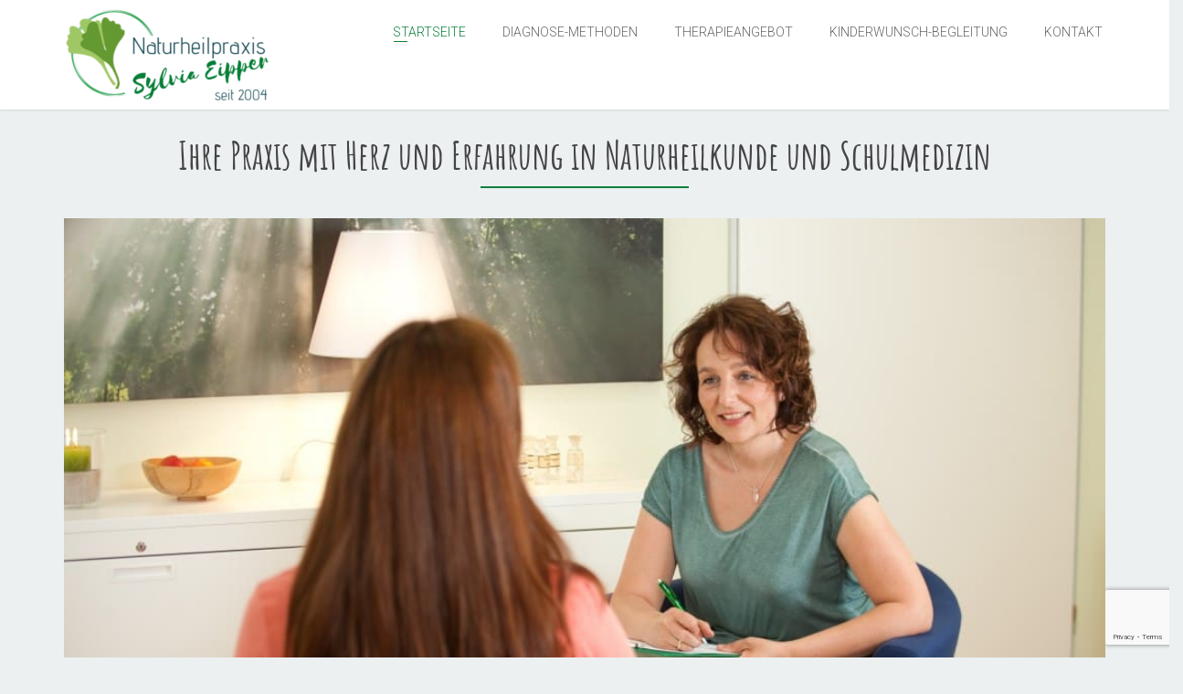

--- FILE ---
content_type: text/html; charset=UTF-8
request_url: https://www.eipper-naturheilpraxis.de/
body_size: 19991
content:
<!DOCTYPE html>
<html lang="de">
<head>
<meta charset="UTF-8">
<meta name="viewport" content="width=device-width, initial-scale=1">
<link rel="profile" href="http://gmpg.org/xfn/11">
<link rel="pingback" href="https://www.eipper-naturheilpraxis.de/xmlrpc.php">
<meta name='robots' content='index, follow, max-image-preview:large, max-snippet:-1, max-video-preview:-1' />
	<style>img:is([sizes="auto" i], [sizes^="auto," i]) { contain-intrinsic-size: 3000px 1500px }</style>
	
	<!-- This site is optimized with the Yoast SEO plugin v24.6 - https://yoast.com/wordpress/plugins/seo/ -->
	<title>Naturheilpraxis Sylvia Eipper - Ihre Heilpraktikerin in Böblingen</title>
	<meta name="description" content="Heilpraktikerin, Naturheilkunde, Schwerpunkte meiner Naturheilpraxis: Frauenheilkunde, Kinderwunschbegleitung, Hormonberatung, Schilddrüsenerkrankungen, Darmgesundheit, manuelle Therapien, Hypnose und Entspannungstechniken, Homöopathie. Die Naturheilpraxis ist auch aus Sindelfingen, Stuttgart, Dagersheim, Darmsheim, Maichingen, Schönaich, Magstadt, Tübingen, Herrenberg gut zu erreichen. % Fehlgeburten Totgeburten" />
	<link rel="canonical" href="https://www.eipper-naturheilpraxis.de/" />
	<meta property="og:locale" content="de_DE" />
	<meta property="og:type" content="website" />
	<meta property="og:title" content="Naturheilpraxis Sylvia Eipper - Ihre Heilpraktikerin in Böblingen" />
	<meta property="og:description" content="Heilpraktikerin, Naturheilkunde, Schwerpunkte meiner Naturheilpraxis: Frauenheilkunde, Kinderwunschbegleitung, Hormonberatung, Schilddrüsenerkrankungen, Darmgesundheit, manuelle Therapien, Hypnose und Entspannungstechniken, Homöopathie. Die Naturheilpraxis ist auch aus Sindelfingen, Stuttgart, Dagersheim, Darmsheim, Maichingen, Schönaich, Magstadt, Tübingen, Herrenberg gut zu erreichen. % Fehlgeburten Totgeburten" />
	<meta property="og:url" content="https://www.eipper-naturheilpraxis.de/" />
	<meta property="og:site_name" content="Naturheilpraxis Sylvia Eipper" />
	<meta property="article:modified_time" content="2024-07-14T04:20:29+00:00" />
	<meta name="twitter:card" content="summary_large_image" />
	<script type="application/ld+json" class="yoast-schema-graph">{"@context":"https://schema.org","@graph":[{"@type":"WebPage","@id":"https://www.eipper-naturheilpraxis.de/","url":"https://www.eipper-naturheilpraxis.de/","name":"Naturheilpraxis Sylvia Eipper - Ihre Heilpraktikerin in Böblingen","isPartOf":{"@id":"https://www.eipper-naturheilpraxis.de/#website"},"about":{"@id":"https://www.eipper-naturheilpraxis.de/#organization"},"datePublished":"2016-11-11T00:06:15+00:00","dateModified":"2024-07-14T04:20:29+00:00","description":"Heilpraktikerin, Naturheilkunde, Schwerpunkte meiner Naturheilpraxis: Frauenheilkunde, Kinderwunschbegleitung, Hormonberatung, Schilddrüsenerkrankungen, Darmgesundheit, manuelle Therapien, Hypnose und Entspannungstechniken, Homöopathie. Die Naturheilpraxis ist auch aus Sindelfingen, Stuttgart, Dagersheim, Darmsheim, Maichingen, Schönaich, Magstadt, Tübingen, Herrenberg gut zu erreichen. % Fehlgeburten Totgeburten","breadcrumb":{"@id":"https://www.eipper-naturheilpraxis.de/#breadcrumb"},"inLanguage":"de","potentialAction":[{"@type":"ReadAction","target":["https://www.eipper-naturheilpraxis.de/"]}]},{"@type":"BreadcrumbList","@id":"https://www.eipper-naturheilpraxis.de/#breadcrumb","itemListElement":[{"@type":"ListItem","position":1,"name":"Startseite"}]},{"@type":"WebSite","@id":"https://www.eipper-naturheilpraxis.de/#website","url":"https://www.eipper-naturheilpraxis.de/","name":"Naturheilpraxis Sylvia Eipper","description":"Ihre Heilpraktikerin in Böblingen","publisher":{"@id":"https://www.eipper-naturheilpraxis.de/#organization"},"potentialAction":[{"@type":"SearchAction","target":{"@type":"EntryPoint","urlTemplate":"https://www.eipper-naturheilpraxis.de/?s={search_term_string}"},"query-input":{"@type":"PropertyValueSpecification","valueRequired":true,"valueName":"search_term_string"}}],"inLanguage":"de"},{"@type":"Organization","@id":"https://www.eipper-naturheilpraxis.de/#organization","name":"Naturheilpraxis Sylvia Eipper","url":"https://www.eipper-naturheilpraxis.de/","logo":{"@type":"ImageObject","inLanguage":"de","@id":"https://www.eipper-naturheilpraxis.de/#/schema/logo/image/","url":"https://www.eipper-naturheilpraxis.de/wp-content/uploads/2019/01/Praxislogo-e1548341808148.png","contentUrl":"https://www.eipper-naturheilpraxis.de/wp-content/uploads/2019/01/Praxislogo-e1548341808148.png","width":227,"height":101,"caption":"Naturheilpraxis Sylvia Eipper"},"image":{"@id":"https://www.eipper-naturheilpraxis.de/#/schema/logo/image/"},"sameAs":["https://www.instagram.com/naturheilpraxis_eipper/"]}]}</script>
	<meta name="google-site-verification" content="MzOYrvfhDuYwCF3UFWcl-Ho10IUUVWPTwswF6XU0YV0" />
	<!-- / Yoast SEO plugin. -->


<link rel='dns-prefetch' href='//maps.googleapis.com' />
<link rel="alternate" type="application/rss+xml" title="Naturheilpraxis Sylvia Eipper &raquo; Feed" href="https://www.eipper-naturheilpraxis.de/feed/" />
<link rel="alternate" type="application/rss+xml" title="Naturheilpraxis Sylvia Eipper &raquo; Kommentar-Feed" href="https://www.eipper-naturheilpraxis.de/comments/feed/" />
<script type="text/javascript">
/* <![CDATA[ */
window._wpemojiSettings = {"baseUrl":"https:\/\/s.w.org\/images\/core\/emoji\/15.0.3\/72x72\/","ext":".png","svgUrl":"https:\/\/s.w.org\/images\/core\/emoji\/15.0.3\/svg\/","svgExt":".svg","source":{"concatemoji":"https:\/\/www.eipper-naturheilpraxis.de\/wp-includes\/js\/wp-emoji-release.min.js?ver=6.7.4"}};
/*! This file is auto-generated */
!function(i,n){var o,s,e;function c(e){try{var t={supportTests:e,timestamp:(new Date).valueOf()};sessionStorage.setItem(o,JSON.stringify(t))}catch(e){}}function p(e,t,n){e.clearRect(0,0,e.canvas.width,e.canvas.height),e.fillText(t,0,0);var t=new Uint32Array(e.getImageData(0,0,e.canvas.width,e.canvas.height).data),r=(e.clearRect(0,0,e.canvas.width,e.canvas.height),e.fillText(n,0,0),new Uint32Array(e.getImageData(0,0,e.canvas.width,e.canvas.height).data));return t.every(function(e,t){return e===r[t]})}function u(e,t,n){switch(t){case"flag":return n(e,"\ud83c\udff3\ufe0f\u200d\u26a7\ufe0f","\ud83c\udff3\ufe0f\u200b\u26a7\ufe0f")?!1:!n(e,"\ud83c\uddfa\ud83c\uddf3","\ud83c\uddfa\u200b\ud83c\uddf3")&&!n(e,"\ud83c\udff4\udb40\udc67\udb40\udc62\udb40\udc65\udb40\udc6e\udb40\udc67\udb40\udc7f","\ud83c\udff4\u200b\udb40\udc67\u200b\udb40\udc62\u200b\udb40\udc65\u200b\udb40\udc6e\u200b\udb40\udc67\u200b\udb40\udc7f");case"emoji":return!n(e,"\ud83d\udc26\u200d\u2b1b","\ud83d\udc26\u200b\u2b1b")}return!1}function f(e,t,n){var r="undefined"!=typeof WorkerGlobalScope&&self instanceof WorkerGlobalScope?new OffscreenCanvas(300,150):i.createElement("canvas"),a=r.getContext("2d",{willReadFrequently:!0}),o=(a.textBaseline="top",a.font="600 32px Arial",{});return e.forEach(function(e){o[e]=t(a,e,n)}),o}function t(e){var t=i.createElement("script");t.src=e,t.defer=!0,i.head.appendChild(t)}"undefined"!=typeof Promise&&(o="wpEmojiSettingsSupports",s=["flag","emoji"],n.supports={everything:!0,everythingExceptFlag:!0},e=new Promise(function(e){i.addEventListener("DOMContentLoaded",e,{once:!0})}),new Promise(function(t){var n=function(){try{var e=JSON.parse(sessionStorage.getItem(o));if("object"==typeof e&&"number"==typeof e.timestamp&&(new Date).valueOf()<e.timestamp+604800&&"object"==typeof e.supportTests)return e.supportTests}catch(e){}return null}();if(!n){if("undefined"!=typeof Worker&&"undefined"!=typeof OffscreenCanvas&&"undefined"!=typeof URL&&URL.createObjectURL&&"undefined"!=typeof Blob)try{var e="postMessage("+f.toString()+"("+[JSON.stringify(s),u.toString(),p.toString()].join(",")+"));",r=new Blob([e],{type:"text/javascript"}),a=new Worker(URL.createObjectURL(r),{name:"wpTestEmojiSupports"});return void(a.onmessage=function(e){c(n=e.data),a.terminate(),t(n)})}catch(e){}c(n=f(s,u,p))}t(n)}).then(function(e){for(var t in e)n.supports[t]=e[t],n.supports.everything=n.supports.everything&&n.supports[t],"flag"!==t&&(n.supports.everythingExceptFlag=n.supports.everythingExceptFlag&&n.supports[t]);n.supports.everythingExceptFlag=n.supports.everythingExceptFlag&&!n.supports.flag,n.DOMReady=!1,n.readyCallback=function(){n.DOMReady=!0}}).then(function(){return e}).then(function(){var e;n.supports.everything||(n.readyCallback(),(e=n.source||{}).concatemoji?t(e.concatemoji):e.wpemoji&&e.twemoji&&(t(e.twemoji),t(e.wpemoji)))}))}((window,document),window._wpemojiSettings);
/* ]]> */
</script>
<link rel='stylesheet' id='plain-fonts-css' href='https://www.eipper-naturheilpraxis.de/wp-content/themes/plain/assets/fonts/plain/plain-fonts.css?ver=1.0' type='text/css' media='all' />
<style id='wp-emoji-styles-inline-css' type='text/css'>

	img.wp-smiley, img.emoji {
		display: inline !important;
		border: none !important;
		box-shadow: none !important;
		height: 1em !important;
		width: 1em !important;
		margin: 0 0.07em !important;
		vertical-align: -0.1em !important;
		background: none !important;
		padding: 0 !important;
	}
</style>
<link rel='stylesheet' id='wp-block-library-css' href='https://www.eipper-naturheilpraxis.de/wp-includes/css/dist/block-library/style.min.css?ver=6.7.4' type='text/css' media='all' />
<style id='classic-theme-styles-inline-css' type='text/css'>
/*! This file is auto-generated */
.wp-block-button__link{color:#fff;background-color:#32373c;border-radius:9999px;box-shadow:none;text-decoration:none;padding:calc(.667em + 2px) calc(1.333em + 2px);font-size:1.125em}.wp-block-file__button{background:#32373c;color:#fff;text-decoration:none}
</style>
<style id='global-styles-inline-css' type='text/css'>
:root{--wp--preset--aspect-ratio--square: 1;--wp--preset--aspect-ratio--4-3: 4/3;--wp--preset--aspect-ratio--3-4: 3/4;--wp--preset--aspect-ratio--3-2: 3/2;--wp--preset--aspect-ratio--2-3: 2/3;--wp--preset--aspect-ratio--16-9: 16/9;--wp--preset--aspect-ratio--9-16: 9/16;--wp--preset--color--black: #000000;--wp--preset--color--cyan-bluish-gray: #abb8c3;--wp--preset--color--white: #ffffff;--wp--preset--color--pale-pink: #f78da7;--wp--preset--color--vivid-red: #cf2e2e;--wp--preset--color--luminous-vivid-orange: #ff6900;--wp--preset--color--luminous-vivid-amber: #fcb900;--wp--preset--color--light-green-cyan: #7bdcb5;--wp--preset--color--vivid-green-cyan: #00d084;--wp--preset--color--pale-cyan-blue: #8ed1fc;--wp--preset--color--vivid-cyan-blue: #0693e3;--wp--preset--color--vivid-purple: #9b51e0;--wp--preset--gradient--vivid-cyan-blue-to-vivid-purple: linear-gradient(135deg,rgba(6,147,227,1) 0%,rgb(155,81,224) 100%);--wp--preset--gradient--light-green-cyan-to-vivid-green-cyan: linear-gradient(135deg,rgb(122,220,180) 0%,rgb(0,208,130) 100%);--wp--preset--gradient--luminous-vivid-amber-to-luminous-vivid-orange: linear-gradient(135deg,rgba(252,185,0,1) 0%,rgba(255,105,0,1) 100%);--wp--preset--gradient--luminous-vivid-orange-to-vivid-red: linear-gradient(135deg,rgba(255,105,0,1) 0%,rgb(207,46,46) 100%);--wp--preset--gradient--very-light-gray-to-cyan-bluish-gray: linear-gradient(135deg,rgb(238,238,238) 0%,rgb(169,184,195) 100%);--wp--preset--gradient--cool-to-warm-spectrum: linear-gradient(135deg,rgb(74,234,220) 0%,rgb(151,120,209) 20%,rgb(207,42,186) 40%,rgb(238,44,130) 60%,rgb(251,105,98) 80%,rgb(254,248,76) 100%);--wp--preset--gradient--blush-light-purple: linear-gradient(135deg,rgb(255,206,236) 0%,rgb(152,150,240) 100%);--wp--preset--gradient--blush-bordeaux: linear-gradient(135deg,rgb(254,205,165) 0%,rgb(254,45,45) 50%,rgb(107,0,62) 100%);--wp--preset--gradient--luminous-dusk: linear-gradient(135deg,rgb(255,203,112) 0%,rgb(199,81,192) 50%,rgb(65,88,208) 100%);--wp--preset--gradient--pale-ocean: linear-gradient(135deg,rgb(255,245,203) 0%,rgb(182,227,212) 50%,rgb(51,167,181) 100%);--wp--preset--gradient--electric-grass: linear-gradient(135deg,rgb(202,248,128) 0%,rgb(113,206,126) 100%);--wp--preset--gradient--midnight: linear-gradient(135deg,rgb(2,3,129) 0%,rgb(40,116,252) 100%);--wp--preset--font-size--small: 13px;--wp--preset--font-size--medium: 20px;--wp--preset--font-size--large: 36px;--wp--preset--font-size--x-large: 42px;--wp--preset--spacing--20: 0.44rem;--wp--preset--spacing--30: 0.67rem;--wp--preset--spacing--40: 1rem;--wp--preset--spacing--50: 1.5rem;--wp--preset--spacing--60: 2.25rem;--wp--preset--spacing--70: 3.38rem;--wp--preset--spacing--80: 5.06rem;--wp--preset--shadow--natural: 6px 6px 9px rgba(0, 0, 0, 0.2);--wp--preset--shadow--deep: 12px 12px 50px rgba(0, 0, 0, 0.4);--wp--preset--shadow--sharp: 6px 6px 0px rgba(0, 0, 0, 0.2);--wp--preset--shadow--outlined: 6px 6px 0px -3px rgba(255, 255, 255, 1), 6px 6px rgba(0, 0, 0, 1);--wp--preset--shadow--crisp: 6px 6px 0px rgba(0, 0, 0, 1);}:where(.is-layout-flex){gap: 0.5em;}:where(.is-layout-grid){gap: 0.5em;}body .is-layout-flex{display: flex;}.is-layout-flex{flex-wrap: wrap;align-items: center;}.is-layout-flex > :is(*, div){margin: 0;}body .is-layout-grid{display: grid;}.is-layout-grid > :is(*, div){margin: 0;}:where(.wp-block-columns.is-layout-flex){gap: 2em;}:where(.wp-block-columns.is-layout-grid){gap: 2em;}:where(.wp-block-post-template.is-layout-flex){gap: 1.25em;}:where(.wp-block-post-template.is-layout-grid){gap: 1.25em;}.has-black-color{color: var(--wp--preset--color--black) !important;}.has-cyan-bluish-gray-color{color: var(--wp--preset--color--cyan-bluish-gray) !important;}.has-white-color{color: var(--wp--preset--color--white) !important;}.has-pale-pink-color{color: var(--wp--preset--color--pale-pink) !important;}.has-vivid-red-color{color: var(--wp--preset--color--vivid-red) !important;}.has-luminous-vivid-orange-color{color: var(--wp--preset--color--luminous-vivid-orange) !important;}.has-luminous-vivid-amber-color{color: var(--wp--preset--color--luminous-vivid-amber) !important;}.has-light-green-cyan-color{color: var(--wp--preset--color--light-green-cyan) !important;}.has-vivid-green-cyan-color{color: var(--wp--preset--color--vivid-green-cyan) !important;}.has-pale-cyan-blue-color{color: var(--wp--preset--color--pale-cyan-blue) !important;}.has-vivid-cyan-blue-color{color: var(--wp--preset--color--vivid-cyan-blue) !important;}.has-vivid-purple-color{color: var(--wp--preset--color--vivid-purple) !important;}.has-black-background-color{background-color: var(--wp--preset--color--black) !important;}.has-cyan-bluish-gray-background-color{background-color: var(--wp--preset--color--cyan-bluish-gray) !important;}.has-white-background-color{background-color: var(--wp--preset--color--white) !important;}.has-pale-pink-background-color{background-color: var(--wp--preset--color--pale-pink) !important;}.has-vivid-red-background-color{background-color: var(--wp--preset--color--vivid-red) !important;}.has-luminous-vivid-orange-background-color{background-color: var(--wp--preset--color--luminous-vivid-orange) !important;}.has-luminous-vivid-amber-background-color{background-color: var(--wp--preset--color--luminous-vivid-amber) !important;}.has-light-green-cyan-background-color{background-color: var(--wp--preset--color--light-green-cyan) !important;}.has-vivid-green-cyan-background-color{background-color: var(--wp--preset--color--vivid-green-cyan) !important;}.has-pale-cyan-blue-background-color{background-color: var(--wp--preset--color--pale-cyan-blue) !important;}.has-vivid-cyan-blue-background-color{background-color: var(--wp--preset--color--vivid-cyan-blue) !important;}.has-vivid-purple-background-color{background-color: var(--wp--preset--color--vivid-purple) !important;}.has-black-border-color{border-color: var(--wp--preset--color--black) !important;}.has-cyan-bluish-gray-border-color{border-color: var(--wp--preset--color--cyan-bluish-gray) !important;}.has-white-border-color{border-color: var(--wp--preset--color--white) !important;}.has-pale-pink-border-color{border-color: var(--wp--preset--color--pale-pink) !important;}.has-vivid-red-border-color{border-color: var(--wp--preset--color--vivid-red) !important;}.has-luminous-vivid-orange-border-color{border-color: var(--wp--preset--color--luminous-vivid-orange) !important;}.has-luminous-vivid-amber-border-color{border-color: var(--wp--preset--color--luminous-vivid-amber) !important;}.has-light-green-cyan-border-color{border-color: var(--wp--preset--color--light-green-cyan) !important;}.has-vivid-green-cyan-border-color{border-color: var(--wp--preset--color--vivid-green-cyan) !important;}.has-pale-cyan-blue-border-color{border-color: var(--wp--preset--color--pale-cyan-blue) !important;}.has-vivid-cyan-blue-border-color{border-color: var(--wp--preset--color--vivid-cyan-blue) !important;}.has-vivid-purple-border-color{border-color: var(--wp--preset--color--vivid-purple) !important;}.has-vivid-cyan-blue-to-vivid-purple-gradient-background{background: var(--wp--preset--gradient--vivid-cyan-blue-to-vivid-purple) !important;}.has-light-green-cyan-to-vivid-green-cyan-gradient-background{background: var(--wp--preset--gradient--light-green-cyan-to-vivid-green-cyan) !important;}.has-luminous-vivid-amber-to-luminous-vivid-orange-gradient-background{background: var(--wp--preset--gradient--luminous-vivid-amber-to-luminous-vivid-orange) !important;}.has-luminous-vivid-orange-to-vivid-red-gradient-background{background: var(--wp--preset--gradient--luminous-vivid-orange-to-vivid-red) !important;}.has-very-light-gray-to-cyan-bluish-gray-gradient-background{background: var(--wp--preset--gradient--very-light-gray-to-cyan-bluish-gray) !important;}.has-cool-to-warm-spectrum-gradient-background{background: var(--wp--preset--gradient--cool-to-warm-spectrum) !important;}.has-blush-light-purple-gradient-background{background: var(--wp--preset--gradient--blush-light-purple) !important;}.has-blush-bordeaux-gradient-background{background: var(--wp--preset--gradient--blush-bordeaux) !important;}.has-luminous-dusk-gradient-background{background: var(--wp--preset--gradient--luminous-dusk) !important;}.has-pale-ocean-gradient-background{background: var(--wp--preset--gradient--pale-ocean) !important;}.has-electric-grass-gradient-background{background: var(--wp--preset--gradient--electric-grass) !important;}.has-midnight-gradient-background{background: var(--wp--preset--gradient--midnight) !important;}.has-small-font-size{font-size: var(--wp--preset--font-size--small) !important;}.has-medium-font-size{font-size: var(--wp--preset--font-size--medium) !important;}.has-large-font-size{font-size: var(--wp--preset--font-size--large) !important;}.has-x-large-font-size{font-size: var(--wp--preset--font-size--x-large) !important;}
:where(.wp-block-post-template.is-layout-flex){gap: 1.25em;}:where(.wp-block-post-template.is-layout-grid){gap: 1.25em;}
:where(.wp-block-columns.is-layout-flex){gap: 2em;}:where(.wp-block-columns.is-layout-grid){gap: 2em;}
:root :where(.wp-block-pullquote){font-size: 1.5em;line-height: 1.6;}
</style>
<link rel='stylesheet' id='contact-form-7-css' href='https://www.eipper-naturheilpraxis.de/wp-content/plugins/contact-form-7/includes/css/styles.css?ver=6.0.5' type='text/css' media='all' />
<link rel='stylesheet' id='rs-plugin-settings-css' href='https://www.eipper-naturheilpraxis.de/wp-content/plugins/revslider/rs-plugin/css/settings.css?ver=4.6.93' type='text/css' media='all' />
<style id='rs-plugin-settings-inline-css' type='text/css'>
.tp-caption a{color:#ff7302;text-shadow:none;-webkit-transition:all 0.2s ease-out;-moz-transition:all 0.2s ease-out;-o-transition:all 0.2s ease-out;-ms-transition:all 0.2s ease-out}.tp-caption a:hover{color:#ffa902}
</style>
<link rel='stylesheet' id='vc_openiconic-css' href='https://www.eipper-naturheilpraxis.de/wp-content/plugins/js_composer/assets/css/lib/vc-open-iconic/vc_openiconic.min.css?ver=8.3' type='text/css' media='all' />
<link rel='stylesheet' id='vc_typicons-css' href='https://www.eipper-naturheilpraxis.de/wp-content/plugins/js_composer/assets/css/lib/typicons/typicons.min.css?ver=8.3' type='text/css' media='all' />
<link rel='stylesheet' id='vc_entypo-css' href='https://www.eipper-naturheilpraxis.de/wp-content/plugins/js_composer/assets/css/lib/vc-entypo/vc_entypo.min.css?ver=8.3' type='text/css' media='all' />
<link rel='stylesheet' id='vc_linecons-css' href='https://www.eipper-naturheilpraxis.de/wp-content/plugins/js_composer/assets/css/lib/vc-linecons/vc_linecons_icons.min.css?ver=8.3' type='text/css' media='all' />
<link rel='stylesheet' id='js_composer_front-css' href='https://www.eipper-naturheilpraxis.de/wp-content/plugins/js_composer/assets/css/js_composer.min.css?ver=8.3' type='text/css' media='all' />
<link rel='stylesheet' id='plain-style-css' href='https://www.eipper-naturheilpraxis.de/wp-content/themes/plain/style.css?ver=6.7.4' type='text/css' media='all' />
<link rel='stylesheet' id='plain-bootstrap-css' href='https://www.eipper-naturheilpraxis.de/wp-content/themes/plain/assets/css/bootstrap.min.css?ver=3.3.1' type='text/css' media='all' />
<link rel='stylesheet' id='plain-font-awesome-css' href='https://www.eipper-naturheilpraxis.de/wp-content/themes/plain/assets/css/font-awesome.min.css?ver=4.2.0' type='text/css' media='all' />
<link rel='stylesheet' id='plain-lovelo-css' href='https://www.eipper-naturheilpraxis.de/wp-content/themes/plain/assets/fonts/lovelo/lovelo.css?ver=1.0' type='text/css' media='all' />
<link rel='stylesheet' id='plain-animate-css' href='https://www.eipper-naturheilpraxis.de/wp-content/themes/plain/assets/extras/animate.css?ver=2.0' type='text/css' media='all' />
<link rel='stylesheet' id='plain-owl-carousel-css' href='https://www.eipper-naturheilpraxis.de/wp-content/themes/plain/assets/css/owl.carousel.css?ver=1.0' type='text/css' media='all' />
<link rel='stylesheet' id='plain-magnific-popup-css' href='https://www.eipper-naturheilpraxis.de/wp-content/themes/plain/assets/css/magnific-popup.css?ver=1.0' type='text/css' media='all' />
<link rel='stylesheet' id='plain-main-css' href='https://www.eipper-naturheilpraxis.de/wp-content/themes/plain/assets/css/main.css?ver=1.0' type='text/css' media='all' />
<link rel='stylesheet' id='plain-responsive-css' href='https://www.eipper-naturheilpraxis.de/wp-content/themes/plain/assets/css/responsive.css?ver=1.0' type='text/css' media='all' />
<script type="text/javascript" src="https://www.eipper-naturheilpraxis.de/wp-includes/js/jquery/jquery.min.js?ver=3.7.1" id="jquery-core-js"></script>
<script type="text/javascript" src="https://www.eipper-naturheilpraxis.de/wp-includes/js/jquery/jquery-migrate.min.js?ver=3.4.1" id="jquery-migrate-js"></script>
<script type="text/javascript" src="https://www.eipper-naturheilpraxis.de/wp-content/plugins/revslider/rs-plugin/js/jquery.themepunch.tools.min.js?ver=4.6.93" id="tp-tools-js"></script>
<script type="text/javascript" src="https://www.eipper-naturheilpraxis.de/wp-content/plugins/revslider/rs-plugin/js/jquery.themepunch.revolution.min.js?ver=4.6.93" id="revmin-js"></script>
<script type="text/javascript" src="https://www.eipper-naturheilpraxis.de/wp-content/themes/plain/assets/js/owl.carousel.min.js?ver=1.0" id="plain-owl-carousel-js"></script>
<script type="text/javascript" src="https://www.eipper-naturheilpraxis.de/wp-content/themes/plain/assets/js/jflickrfeed.min.js?ver=1.0" id="plain-jflickrfeed-js-js"></script>
<script type="text/javascript" src="https://maps.googleapis.com/maps/api/js?v=3.expsensor%3Dfalse&amp;ver=3.0" id="plain-gogle-map-js"></script>
<script></script><link rel="https://api.w.org/" href="https://www.eipper-naturheilpraxis.de/wp-json/" /><link rel="alternate" title="JSON" type="application/json" href="https://www.eipper-naturheilpraxis.de/wp-json/wp/v2/pages/826" /><link rel="EditURI" type="application/rsd+xml" title="RSD" href="https://www.eipper-naturheilpraxis.de/xmlrpc.php?rsd" />
<meta name="generator" content="WordPress 6.7.4" />
<link rel='shortlink' href='https://www.eipper-naturheilpraxis.de/' />
<link rel="alternate" title="oEmbed (JSON)" type="application/json+oembed" href="https://www.eipper-naturheilpraxis.de/wp-json/oembed/1.0/embed?url=https%3A%2F%2Fwww.eipper-naturheilpraxis.de%2F" />
<link rel="alternate" title="oEmbed (XML)" type="text/xml+oembed" href="https://www.eipper-naturheilpraxis.de/wp-json/oembed/1.0/embed?url=https%3A%2F%2Fwww.eipper-naturheilpraxis.de%2F&#038;format=xml" />
		<script type="text/javascript">
			jQuery(document).ready(function() {
				// CUSTOM AJAX CONTENT LOADING FUNCTION
				var ajaxRevslider = function(obj) {
				
					// obj.type : Post Type
					// obj.id : ID of Content to Load
					// obj.aspectratio : The Aspect Ratio of the Container / Media
					// obj.selector : The Container Selector where the Content of Ajax will be injected. It is done via the Essential Grid on Return of Content
					
					var content = "";

					data = {};
					
					data.action = 'revslider_ajax_call_front';
					data.client_action = 'get_slider_html';
					data.token = 'fd6728ce08';
					data.type = obj.type;
					data.id = obj.id;
					data.aspectratio = obj.aspectratio;
					
					// SYNC AJAX REQUEST
					jQuery.ajax({
						type:"post",
						url:"https://www.eipper-naturheilpraxis.de/wp-admin/admin-ajax.php",
						dataType: 'json',
						data:data,
						async:false,
						success: function(ret, textStatus, XMLHttpRequest) {
							if(ret.success == true)
								content = ret.data;								
						},
						error: function(e) {
							console.log(e);
						}
					});
					
					 // FIRST RETURN THE CONTENT WHEN IT IS LOADED !!
					 return content;						 
				};
				
				// CUSTOM AJAX FUNCTION TO REMOVE THE SLIDER
				var ajaxRemoveRevslider = function(obj) {
					return jQuery(obj.selector+" .rev_slider").revkill();
				};

				// EXTEND THE AJAX CONTENT LOADING TYPES WITH TYPE AND FUNCTION
				var extendessential = setInterval(function() {
					if (jQuery.fn.tpessential != undefined) {
						clearInterval(extendessential);
						if(typeof(jQuery.fn.tpessential.defaults) !== 'undefined') {
							jQuery.fn.tpessential.defaults.ajaxTypes.push({type:"revslider",func:ajaxRevslider,killfunc:ajaxRemoveRevslider,openAnimationSpeed:0.3});   
							// type:  Name of the Post to load via Ajax into the Essential Grid Ajax Container
							// func: the Function Name which is Called once the Item with the Post Type has been clicked
							// killfunc: function to kill in case the Ajax Window going to be removed (before Remove function !
							// openAnimationSpeed: how quick the Ajax Content window should be animated (default is 0.3)
						}
					}
				},30);
			});
		</script>
		  <style>
  #roof { 
      background: #333333; 
      color: #ffffff;
      height: 42px;
      line-height: 42px }#roof a { color: #ffffff }.navbar-plain { 
      background: #ffffff;
      height: 120px;
      line-height: 120px;
       }.plain-nav-fixed { 
      height: 110px;
      line-height: 110px;
       }.navbar-plain .navbar-nav > li > a{ margin: 20px 20px; }.plain-nav-fixed .navbar-nav > li > a{ margin: 15px 18px; }.navbar-nav>li>a {line-height: 20px;}@media (min-width: 767px) { .dropdown-menu { min-width: 160px} }.plain-logo-wrapper { margin-top: 10px; margin-bottom: 15px;}.plain-nav-fixed .plain-logo-wrapper { margin-top: 14px; margin-bottom: 13px;}.page-header {   min-height: 120px; line-height: 120px; }.page-header .page-header-inner { padding: 15px 0; }.page-header .page-title { font-size: 40px; color: #ffffff; }.page-header { background-image: url(); background-repeat: no-repeat; }.page-header .page-header-inner:before { background: rgba(221,51,51,0.2); }#footer-widgets .row { padding: 20px 0 }footer#footer { color: #ffffff }footer#footer #copyright .row { padding: 15px 0 }  </style>
      <style type="text/css">
     /* ==========================================================================
        Color
        ========================================================================== */

    .wpb_theme_paignation li > a,
    .search-box i,
    .navbar-plain .navbar-nav > li > a:hover,
    .navbar-plain .navbar-nav > li.current-menu-ancestor > a,
    .navbar-plain .navbar-nav > .active > a,
    .navbar-plain .navbar-nav > li.open > a,
    .navbar-plain .navbar-nav > .active > a:hover,
    .navbar-plain .navbar-nav > .active > a:focus,
    .navbar-plain .navbar-nav > .open > a:hover,
    .service-item:hover i,
    .service-item:hover h2,
    .btn-common.active,
    .other-service-item h3,
    .icon-effect,
    #testimonial-carousel .carousel-control,
    .blog-item-text h3,
    .blog-item-text h3:hover,
    .blog-item-text .blog-item-info a:hover,
    .why-choos-icon i,
    #testimonial-carousel .item blockquote small,
    .plain-awesome-tab > .wpb_tab h1,
    .plain-awesome-tab > .wpb_tab h2,
    .plain-awesome-tab > .wpb_tab h3,
    .plain-awesome-tab > .wpb_tab h4,
    .plain-awesome-tab > .wpb_tab h5,
    .plain-awesome-tab > .wpb_tab h6,
    .skill-wrapper .progress .percent,
    .pricing-table-x .plan .price,
    .pricing-table-x .plan .period,
    .service-inner:hover h3,
    .light li a,
    .service-inner:hover i,
    a:hover,
    a:active,
    a:focus,
    .navbar-plain .dropdown .dropdown-menu > li > a:hover,
    .navbar-plain .dropdown .dropdown-menu > li > a .active,
    .post-comments .comment-list .comment-detailes .comment-meta .date,
    .navbar-plain .dropdown .dropdown-menu > li.active > a,
    .widget .content h3 a,
    .the-company h2,
    .plain-vc-btn.btn-border,
    a {
      color: #0e7f3b;
    }
     
    /* ==========================================================================
        Background
        ========================================================================== */

    .wpb_theme_paignation li.active>span,
    .wpb_theme_paignation li > a:hover,
    #footer-widgets .search-box .plain-search-btn,
    .btn-common,
    input[type="submit"],
    .btn-common:hover,
    .btn-common:focus,
    .btn-common:active,
    input[type="submit"]:hover,
    input[type="submit"]:focus,
    input[type="submit"]:active,
    .portfolio-items figure figcaption:hover,
    .other-service-item i,
    .clients-scroller .owl-pagination .owl-page.active span,
    .blog-item-img .blog-category,
    .blog-item-img .blog-category:hover,
    .skill-wrapper .progress .progress-bar,
    .tab-menu .list-group > a.active,
    .contact-info-style-one.contact-info-wrapper .contact-item-wrapper i,
    .contact-info-style-two.contact-info-wrapper,
    .service-item:hover .icon i,
    .pricing-table-1 .table-header,
    .navbar-plain .navbar-nav > li a:hover::before,
    .navbar-plain .navbar-nav > li.active a::before,
    .accordion_default .panel-default .panel-heading a,
    #tabs .tabs-style-2 .nav-tabs li.active a,
    #tabs .tabs-style-2 .nav-tabs li.active a:hover,
    #tabs .tabs-style-2 .nav-tabs li.active a:focus,
    article.post .wpb_sticky_post,
    #tabs .tabs-style-2 .nav-tabs li a:hover,
    .flat li a i,
    .navbar-plain .navbar-nav > li.open > a::before,
    .widget_latest_tweets_widget .tweet-text i,
    .scroll-top:hover,
    .navbar-plain .navbar-nav > li > a:before,
    .navbar-plain .navbar-toggle:hover,
    .navbar-plain .navbar-toggle .icon-bar,
    .fact-block .icon-wrapper .fa-code,
    footer#footer ul li.tweet .fa-twitter,
    footer#footer .tags li a:hover,
    .service-item:hover .icon-wrapper::before,
    .service-item:hover .icon-wrapper::after,
    .tag .tags li a:hover,
    .navbar-plain .navbar-nav > .active > a:focus::before,
    article.post .wpb_sticky_post,
    .site-row > .vc_row.plain-bg-primary-deep,
    .navbar-plain .navbar-nav > .active > a:focus::before {
      background: #0e7f3b;
    }
     

    @media (max-width: 767px) {
      .navbar-plain .navbar-nav .dropdown .dropdown-menu > li > a:hover{
        background: #0e7f3b;
      }
    }

 
    /* ==========================================================================
        Border Color
        ========================================================================== */
     
    .wpb_theme_paignation li.active>span,
    .wpb_theme_paignation li > a:hover,
    .btn-common,
    input[type="submit"],
    .section-title:before,
    .service-item:hover i,
    .btn-common.active,
    #notice .notice-content,
    .clients-scroller .owl-pagination .owl-page span,
    #footer-widgets .widget-title:before,
    #team-block-2 .team-member:hover,
    #tabs .tabs-style-2 .nav-tabs li.active a,
    #tabs .tabs-style-2 .nav-tabs li.active a:hover,
    #tabs .tabs-style-2 .nav-tabs li.active a:focus,
    #tabs .tabs-style-2 .nav-tabs li a:hover,
    #tabs .tabs-style-2 .nav-tabs,
    article.post .reading:after,
    .flat li a i,
    .scroll-top:hover,
    .small-title:before,
    .navbar-plain .dropdown .dropdown-menu,
    .navbar-plain .navbar-toggle,
    .comment-area input[type="text"],
    .comment-area textarea,
    .widget-area .widget-title:before,
    #project .social-links a i,
    .service-item:hover .icon,
    .form-group .form-control:focus,
    .widget-area .search-box .input-group .form-control:focus,
    .form-group .form-control:focus {
      border-color: #0e7f3b;
    }


    /* ==========================================================================
       RGB background
       ========================================================================== */

    .plain-bg-primary .upb_row_bg .upb_bg_overlay,
    .page-header .page-header-inner:before{
      background-color: #0e7f3b!important;
      opacity: 0.2;
    }

    </style>
    <style type="text/css">.recentcomments a{display:inline !important;padding:0 !important;margin:0 !important;}</style><meta name="generator" content="Powered by WPBakery Page Builder - drag and drop page builder for WordPress."/>
<link rel="icon" href="https://www.eipper-naturheilpraxis.de/wp-content/uploads/2016/11/cropped-ginkgo_logo_low-32x32.gif" sizes="32x32" />
<link rel="icon" href="https://www.eipper-naturheilpraxis.de/wp-content/uploads/2016/11/cropped-ginkgo_logo_low-192x192.gif" sizes="192x192" />
<link rel="apple-touch-icon" href="https://www.eipper-naturheilpraxis.de/wp-content/uploads/2016/11/cropped-ginkgo_logo_low-180x180.gif" />
<meta name="msapplication-TileImage" content="https://www.eipper-naturheilpraxis.de/wp-content/uploads/2016/11/cropped-ginkgo_logo_low-270x270.gif" />
		<style type="text/css" id="wp-custom-css">
			/* amatic-sc-regular - latin */
@font-face {
  font-family: 'Amatic SC';
  font-style: normal;
  font-weight: 400;
  src: url('../fonts/amatic-sc-v11-latin-regular.eot'); /* IE9 Compat Modes */
  src: local('Amatic SC Regular'), local('AmaticSC-Regular'),
       url('../fonts/amatic-sc-v11-latin-regular.eot?#iefix') format('embedded-opentype'), /* IE6-IE8 */
       url('../fonts/amatic-sc-v11-latin-regular.woff2') format('woff2'), /* Super Modern Browsers */
       url('../fonts/amatic-sc-v11-latin-regular.woff') format('woff'), /* Modern Browsers */
       url('../fonts/amatic-sc-v11-latin-regular.ttf') format('truetype'), /* Safari, Android, iOS */
       url('../fonts/amatic-sc-v11-latin-regular.svg#AmaticSC') format('svg'); /* Legacy iOS */
}
/* amatic-sc-700 - latin */
@font-face {
  font-family: 'Amatic SC';
  font-style: normal;
  font-weight: 700;
  src: url('../fonts/amatic-sc-v11-latin-700.eot'); /* IE9 Compat Modes */
  src: local('Amatic SC Bold'), local('AmaticSC-Bold'),
       url('../fonts/amatic-sc-v11-latin-700.eot?#iefix') format('embedded-opentype'), /* IE6-IE8 */
       url('../fonts/amatic-sc-v11-latin-700.woff2') format('woff2'), /* Super Modern Browsers */
       url('../fonts/amatic-sc-v11-latin-700.woff') format('woff'), /* Modern Browsers */
       url('../fonts/amatic-sc-v11-latin-700.ttf') format('truetype'), /* Safari, Android, iOS */
       url('../fonts/amatic-sc-v11-latin-700.svg#AmaticSC') format('svg'); /* Legacy iOS */
}

/* advent-pro-regular - latin */
@font-face {
  font-family: 'Advent Pro';
  font-style: normal;
  font-weight: 400;
  src: url('../fonts/advent-pro-v9-latin-regular.eot'); /* IE9 Compat Modes */
  src: local('Advent Pro Regular'), local('AdventPro-Regular'),
       url('../fonts/advent-pro-v9-latin-regular.eot?#iefix') format('embedded-opentype'), /* IE6-IE8 */
       url('../fonts/advent-pro-v9-latin-regular.woff2') format('woff2'), /* Super Modern Browsers */
       url('../fonts/advent-pro-v9-latin-regular.woff') format('woff'), /* Modern Browsers */
       url('../fonts/advent-pro-v9-latin-regular.ttf') format('truetype'), /* Safari, Android, iOS */
       url('../fonts/advent-pro-v9-latin-regular.svg#AdventPro') format('svg'); /* Legacy iOS */
}
/* advent-pro-700 - latin */
@font-face {
  font-family: 'Advent Pro';
  font-style: normal;
  font-weight: 700;
  src: url('../fonts/advent-pro-v9-latin-700.eot'); /* IE9 Compat Modes */
  src: local('Advent Pro Bold'), local('AdventPro-Bold'),
       url('../fonts/advent-pro-v9-latin-700.eot?#iefix') format('embedded-opentype'), /* IE6-IE8 */
       url('../fonts/advent-pro-v9-latin-700.woff2') format('woff2'), /* Super Modern Browsers */
       url('../fonts/advent-pro-v9-latin-700.woff') format('woff'), /* Modern Browsers */
       url('../fonts/advent-pro-v9-latin-700.ttf') format('truetype'), /* Safari, Android, iOS */
       url('../fonts/advent-pro-v9-latin-700.svg#AdventPro') format('svg'); /* Legacy iOS */
}

h2 {
	text-align: center;
	font-family:  Amatic SC,Arial, Helvetica;
	font-size: 42px;
	font-weight: bold;
	color: #444444
}

h3 {
	color: #0e7f3b;
  display: block;
	font-family: Advent Pro, Arial;
  font-size: 20px;
  margin-top: 0.3em;
  margin-bottom: 1em;
  margin-left: 0;
  margin-right: 0;
  font-weight: bold;
}

h4 {
	font-family: Arial, Helvetica;
	font-size: 14px;
	font-weight: bold;
	color: #666666
}

.Zwischenueberschrift {
	font-family: Tahoma, Arial, Helvetica;
	font-size: 28px;
	color: #666666
}

.Inhalte {
	font-family: Tahoma, Arial, Helvetica;
	font-size: 16px;
	list-style-type: disc;
	color: #666666
}

.Inhalte_Listen {
	margin-left: -10px; 
	list-style-type: disc;
}

.Inhalte_16 {
	font-family: Tahoma, Arial, Helvetica;
	font-size: 16px;
	color: #666666
}

.Inhalte_h2 { 
    color: #0e7f3b;
    display: block;
    font-size: 1.17em;
    margin-top: 0.3em;
    margin-bottom: 1em;
    margin-left: 0;
    margin-right: 0;
    font-weight: bold;
}

.Inhalte_18 {
	font-family: Tahoma, Arial, Helvetica;
	font-size: 18px;
	color: #666666
}

.Inhalte_Fett {
	font-family: Tahoma, Arial, Helvetica;
	font-size: 14px;
	font-weight: bold;
	color: #666666
}		</style>
		<style type="text/css" data-type="vc_shortcodes-custom-css">.vc_custom_1546888160422{margin-bottom: 0px !important;padding-bottom: 5px !important;}.vc_custom_1546888177059{margin-bottom: 0px !important;padding-bottom: 5px !important;}.vc_custom_1546888841265{margin-top: 0px !important;margin-bottom: 0px !important;padding-top: 0px !important;padding-bottom: 0px !important;}.vc_custom_1546888279934{margin-top: 0px !important;margin-bottom: 0px !important;padding-top: 5px !important;padding-bottom: 5px !important;}.vc_custom_1546888165203{margin-top: 1px !important;margin-bottom: 0px !important;padding-bottom: 5px !important;}.vc_custom_1546888177059{margin-bottom: 0px !important;padding-bottom: 5px !important;}.vc_custom_1546888212126{margin-bottom: 0px !important;padding-bottom: 0px !important;}.vc_custom_1546888219880{margin-bottom: 0px !important;padding-bottom: 0px !important;}.vc_custom_1546888229748{margin-bottom: 0px !important;}.vc_custom_1644678772567{margin-bottom: 10px !important;}.vc_custom_1547467430345{margin-bottom: 10px !important;}.vc_custom_1547472022424{margin-bottom: 20px !important;}.vc_custom_1547467443624{margin-bottom: 10px !important;}.vc_custom_1547472447425{margin-bottom: 20px !important;}.vc_custom_1546503311531{margin-bottom: 10px !important;}.vc_custom_1546445575982{margin-bottom: 10px !important;}.vc_custom_1644858328298{margin-bottom: 20px !important;}.vc_custom_1483949614217{background-color: #e9e9e9 !important;}.vc_custom_1546888751922{margin-top: 0px !important;margin-bottom: 0px !important;padding-top: 0px !important;padding-bottom: 0px !important;}.vc_custom_1546888812033{margin-top: 0px !important;margin-bottom: 0px !important;padding-top: 0px !important;padding-bottom: 0px !important;}.vc_custom_1479308150994{margin-right: 5px !important;margin-left: 5px !important;padding-top: 5px !important;padding-right: 5px !important;padding-bottom: 5px !important;padding-left: 5px !important;}.vc_custom_1479308169638{margin-right: 5px !important;margin-left: 5px !important;padding-top: 5px !important;padding-right: 5px !important;padding-bottom: 5px !important;padding-left: 5px !important;background-color: #ffffff !important;}.vc_custom_1548266683110{margin-bottom: 10px !important;padding-top: 60px !important;}.vc_custom_1479383026127{margin-right: 0px !important;margin-left: 0px !important;background-color: #e9e9e9 !important;}.vc_custom_1479302641384{padding-top: 1px !important;padding-right: 1px !important;padding-bottom: 1px !important;padding-left: 1px !important;border-radius: 1px !important;}.vc_custom_1479306656051{padding-top: 1px !important;padding-right: 1px !important;padding-bottom: 1px !important;padding-left: 1px !important;border-radius: 1px !important;}.vc_custom_1481468407138{margin-top: 10px !important;margin-right: 10px !important;margin-bottom: 10px !important;margin-left: 10px !important;}.vc_custom_1547467292103{margin-top: 10px !important;margin-right: 10px !important;margin-bottom: 0px !important;}.vc_custom_1548758353860{margin-top: 0px !important;margin-right: 10px !important;margin-bottom: 10px !important;}.vc_custom_1479383018204{margin-right: 0px !important;margin-left: 0px !important;background-color: #e9e9e9 !important;}.vc_custom_1479302699494{padding-top: 1px !important;padding-right: 1px !important;padding-bottom: 1px !important;padding-left: 1px !important;}.vc_custom_1479302681009{padding-top: 1px !important;padding-right: 1px !important;padding-bottom: 1px !important;padding-left: 1px !important;}.vc_custom_1481468424549{margin-top: 10px !important;margin-right: 10px !important;margin-bottom: 10px !important;margin-left: 10px !important;}.vc_custom_1549440448477{margin-top: 10px !important;margin-right: 10px !important;margin-bottom: 0px !important;}.vc_custom_1548758193757{margin-top: 0px !important;margin-right: 10px !important;margin-bottom: 10px !important;}.vc_custom_1548266634800{margin-bottom: 10px !important;}.vc_custom_1547467265284{margin-bottom: 10px !important;}.vc_custom_1578728987400{margin-bottom: 20px !important;}.vc_custom_1641891910448{margin-bottom: 10px !important;}.vc_custom_1546445575982{margin-bottom: 10px !important;}.vc_custom_1548371544559{margin-bottom: 20px !important;}.vc_custom_1490246346734{margin-top: 0px !important;margin-bottom: 0px !important;padding-top: 0px !important;padding-bottom: 0px !important;}.vc_custom_1548266703737{margin-bottom: 10px !important;}.vc_custom_1546446201363{margin-bottom: 0px !important;padding-bottom: 0px !important;}.vc_custom_1548266736819{margin-bottom: 10px !important;padding-top: 10px !important;}.vc_custom_1546886568216{margin-bottom: 10px !important;}.vc_custom_1546886430693{margin-bottom: 20px !important;}</style><noscript><style> .wpb_animate_when_almost_visible { opacity: 1; }</style></noscript></head>

<body class="home page-template-default page page-id-826 plain-full-width-page wpb-js-composer js-comp-ver-8.3 vc_responsive">
<div id="page" class="hfeed site">
	<a class="skip-link screen-reader-text" href="#content">Skip to content</a>
  <!-- Header area wrapper starts -->
  <header id="header-wrap" class="clearfix">
          <!-- Nav Menu with Logo area starts -->
      <div class="logo-menu">
        <!-- Navbar Starts -->
        <nav class="navbar navbar-default navbar-plain" role="navigation" data-offset-top="50">
          <div class="container">
            <!-- Brand and toggle get grouped for better mobile display -->
            <div class="navbar-header">
              <button type="button" class="navbar-toggle collapsed" data-toggle="collapse" data-target="#plain-navbar">
                <span class="sr-only">Toggle navigation</span>
                <span class="icon-bar"></span>
                <span class="icon-bar"></span>
                <span class="icon-bar"></span>
              </button>
              <div class="plain-logo-wrapper">
<a class="navbar-brand" href="https://www.eipper-naturheilpraxis.de/">
<img src="https://www.eipper-naturheilpraxis.de/wp-content/uploads/2022/02/Praxislogo_seit2004-e1644675996852.png" alt="Naturheilpraxis Sylvia Eipper">
</a>
</div><!-- plain-logo-wrapper -->
            </div>
            <!-- Brand and toggle menu for mobile ends -->
          <!-- Navbar Starts -->
      		<div id="plain-navbar" class="collapse navbar-collapse"><ul id="menu-menue" class="nav navbar-nav animated-nav navbar-right"><li id="menu-item-1114" class="menu-item menu-item-type-post_type menu-item-object-page menu-item-home current-menu-item page_item page-item-826 current_page_item menu-item-1114 active"><a title="Startseite" href="https://www.eipper-naturheilpraxis.de/">Startseite</a></li>
<li id="menu-item-1523" class="menu-item menu-item-type-post_type menu-item-object-page menu-item-1523"><a title="Diagnose-Methoden" href="https://www.eipper-naturheilpraxis.de/diagnose-2/">Diagnose-Methoden</a></li>
<li id="menu-item-1524" class="menu-item menu-item-type-post_type menu-item-object-page menu-item-1524"><a title="Therapieangebot" href="https://www.eipper-naturheilpraxis.de/therapieangebot/">Therapieangebot</a></li>
<li id="menu-item-1579" class="menu-item menu-item-type-post_type menu-item-object-page menu-item-has-children menu-item-1579 dropdown"><a title="Kinderwunsch-Begleitung" href="https://www.eipper-naturheilpraxis.de/kinderwunsch/" class="plain-dropdown-toggle">Kinderwunsch-Begleitung</a>
<ul role="menu" class=" dropdown-menu">
	<li id="menu-item-1603" class="menu-item menu-item-type-post_type menu-item-object-page menu-item-1603"><a title="Fruchtbarkeitsmassage" href="https://www.eipper-naturheilpraxis.de/fruchtbarkeitsmassage/">Fruchtbarkeitsmassage</a></li>
</ul>
</li>
<li id="menu-item-1284" class="menu-item menu-item-type-post_type menu-item-object-page menu-item-1284"><a title="Kontakt" href="https://www.eipper-naturheilpraxis.de/kontakt/">Kontakt</a></li>
</ul></div>          <!-- Navbar End -->
                </div> <!-- Container -->
      </nav>
    </div> <!-- Logo menu-->          
  </header>
  <!-- Header-wrap header End -->

                  <div id="content" class="site-content full-screen-layout">
                <div class="site-row">
            
		    							<div class="wpb-content-wrapper"><div class="vc_row wpb_row vc_row-fluid vc_custom_1546888160422"><div class="plain_custom_layout container plain_vc_container"><div class="row"><div class="wpb_column vc_column_container vc_col-md-12"><div class="vc_column-inner"><div class="wpb_wrapper">
	<div class="wpb_text_column wpb_content_element vc_custom_1644678772567" >
		<div class="wpb_wrapper">
			<h2 style="text-align: center;">Ihre Praxis mit Herz und Erfahrung in Naturheilkunde und Schulmedizin</h2>

		</div>
	</div>
<div class="vc_separator wpb_content_element vc_separator_align_center vc_sep_width_20 vc_sep_border_width_2 vc_sep_pos_align_center vc_separator_no_text wpb_content_element  wpb_content_element" ><span class="vc_sep_holder vc_sep_holder_l"><span style="border-color:#0e7f3b;" class="vc_sep_line"></span></span><span class="vc_sep_holder vc_sep_holder_r"><span style="border-color:#0e7f3b;" class="vc_sep_line"></span></span>
</div><div class="wpb_revslider_element wpb_content_element">
<div id="rev_slider_1_1_wrapper" class="rev_slider_wrapper fullwidthbanner-container" style="margin:0px auto;background-color:#E9E9E9;padding:0px;margin-top:0px;margin-bottom:0px;max-height:500px;">
<!-- START REVOLUTION SLIDER 4.6.93 fullwidth mode -->
	<div id="rev_slider_1_1" class="rev_slider fullwidthabanner" style="display:none;max-height:500px;height:500px;">
<ul>	<!-- SLIDE  -->
	<li data-transition="random" data-slotamount="7" data-masterspeed="300"  data-saveperformance="off" >
		<!-- MAIN IMAGE -->
		<img decoding="async" src="https://www.eipper-naturheilpraxis.de/wp-content/plugins/revslider/images/dummy.png"  alt="Wald" data-lazyload="https://www.eipper-naturheilpraxis.de/wp-content/uploads/2017/01/Wald.jpg" data-bgposition="center top" data-bgfit="cover" data-bgrepeat="no-repeat">
		<!-- LAYERS -->

		<!-- LAYER NR. 1 -->
		<div class="tp-caption slidertext1 lfl fadeout tp-resizeme" 
			 data-x="center" data-hoffset="352" 
			 data-y="center" data-voffset="-120" 
			data-speed="2000" 
			data-start="500" 
			data-easing="Power3.easeInOut" 
			data-splitin="none" 
			data-splitout="none" 
			data-elementdelay="0.1" 
			data-endelementdelay="0.1" 
			 data-endspeed="300" 

			style="z-index: 5; max-width: auto; max-height: auto; white-space: nowrap;">"Die Natur ist die<br>
beste Apotheke" 
		</div>

		<!-- LAYER NR. 2 -->
		<div class="tp-caption slidertextzitatautor tp-fade fadeout tp-resizeme" 
			 data-x="722" 
			 data-y="143"  
			data-speed="600" 
			data-start="2500" 
			data-easing="Power3.easeInOut" 
			data-splitin="none" 
			data-splitout="none" 
			data-elementdelay="0.1" 
			data-endelementdelay="0.1" 
			 data-endspeed="300" 

			style="z-index: 6; max-width: auto; max-height: auto; white-space: nowrap;">Sebastian Kneipp 
		</div>
	</li>
	<!-- SLIDE  -->
	<li data-transition="random" data-slotamount="7" data-masterspeed="300"  data-saveperformance="off" >
		<!-- MAIN IMAGE -->
		<img decoding="async" src="https://www.eipper-naturheilpraxis.de/wp-content/plugins/revslider/images/dummy.png"  alt="babyfuesse_1350_800-1" data-lazyload="https://www.eipper-naturheilpraxis.de/wp-content/uploads/2018/11/babyfuesse_1350_800-1.jpg" data-bgposition="center top" data-bgfit="cover" data-bgrepeat="no-repeat">
		<!-- LAYERS -->

		<!-- LAYER NR. 1 -->
		<div class="tp-caption slidertext1 tp-fade tp-resizeme" 
			 data-x="464" 
			 data-y="348"  
			data-speed="2000" 
			data-start="800" 
			data-easing="Power3.easeInOut" 
			data-splitin="none" 
			data-splitout="none" 
			data-elementdelay="0.1" 
			data-endelementdelay="0.1" 
			 data-endspeed="300" 

			style="z-index: 5; max-width: auto; max-height: auto; white-space: nowrap;">"Mit jedem Menschen<br>
 ist etwas Neues in die Welt gesetzt,<br>
 was es noch nicht gegeben hat,<br>
 etwas Erstes und Einziges." 
		</div>

		<!-- LAYER NR. 2 -->
		<div class="tp-caption slidertextzitatautor tp-fade tp-resizeme" 
			 data-x="697" 
			 data-y="460"  
			data-speed="500" 
			data-start="2800" 
			data-easing="Power3.easeInOut" 
			data-splitin="none" 
			data-splitout="none" 
			data-elementdelay="0.1" 
			data-endelementdelay="0.1" 
			 data-endspeed="300" 

			style="z-index: 6; max-width: auto; max-height: auto; white-space: nowrap;">Martin Buber 
		</div>
	</li>
	<!-- SLIDE  -->
	<li data-transition="random" data-slotamount="7" data-masterspeed="300"  data-saveperformance="off" >
		<!-- MAIN IMAGE -->
		<img decoding="async" src="https://www.eipper-naturheilpraxis.de/wp-content/plugins/revslider/images/dummy.png"  alt="beratung" data-lazyload="https://www.eipper-naturheilpraxis.de/wp-content/uploads/2017/04/beratung.jpg" data-bgposition="center top" data-bgfit="cover" data-bgrepeat="no-repeat">
		<!-- LAYERS -->
	</li>
</ul>
<div class="tp-bannertimer tp-bottom" style="visibility: hidden !important;"></div>	</div>
			

			<style scoped>.tp-caption.slidertext1,.slidertext1{font-size:20px;line-height:26px;font-weight:500;color:rgb(34,34,34);text-decoration:none;background-color:rgba(187,187,187,0.82);padding:15px 40px 55px;text-shadow:none;border-width:0px;border-color:rgb(0,0,0);border-style:none}.tp-caption.slidertextzitatautor,.slidertextzitatautor{font-size:20px;line-height:27px;font-weight:600;color:rgb(0,0,204);font-style:italic;text-decoration:none;background-color:transparent;padding:0px;text-shadow:none;border-width:0px;border-color:rgb(0,0,204);border-style:none}</style>

			<script type="text/javascript">

				/******************************************
					-	PREPARE PLACEHOLDER FOR SLIDER	-
				******************************************/
				

				var setREVStartSize = function() {
					var	tpopt = new Object();
						tpopt.startwidth = 900;
						tpopt.startheight = 500;
						tpopt.container = jQuery('#rev_slider_1_1');
						tpopt.fullScreen = "off";
						tpopt.forceFullWidth="off";

					tpopt.container.closest(".rev_slider_wrapper").css({height:tpopt.container.height()});tpopt.width=parseInt(tpopt.container.width(),0);tpopt.height=parseInt(tpopt.container.height(),0);tpopt.bw=tpopt.width/tpopt.startwidth;tpopt.bh=tpopt.height/tpopt.startheight;if(tpopt.bh>tpopt.bw)tpopt.bh=tpopt.bw;if(tpopt.bh<tpopt.bw)tpopt.bw=tpopt.bh;if(tpopt.bw<tpopt.bh)tpopt.bh=tpopt.bw;if(tpopt.bh>1){tpopt.bw=1;tpopt.bh=1}if(tpopt.bw>1){tpopt.bw=1;tpopt.bh=1}tpopt.height=Math.round(tpopt.startheight*(tpopt.width/tpopt.startwidth));if(tpopt.height>tpopt.startheight&&tpopt.autoHeight!="on")tpopt.height=tpopt.startheight;if(tpopt.fullScreen=="on"){tpopt.height=tpopt.bw*tpopt.startheight;var cow=tpopt.container.parent().width();var coh=jQuery(window).height();if(tpopt.fullScreenOffsetContainer!=undefined){try{var offcontainers=tpopt.fullScreenOffsetContainer.split(",");jQuery.each(offcontainers,function(e,t){coh=coh-jQuery(t).outerHeight(true);if(coh<tpopt.minFullScreenHeight)coh=tpopt.minFullScreenHeight})}catch(e){}}tpopt.container.parent().height(coh);tpopt.container.height(coh);tpopt.container.closest(".rev_slider_wrapper").height(coh);tpopt.container.closest(".forcefullwidth_wrapper_tp_banner").find(".tp-fullwidth-forcer").height(coh);tpopt.container.css({height:"100%"});tpopt.height=coh;}else{tpopt.container.height(tpopt.height);tpopt.container.closest(".rev_slider_wrapper").height(tpopt.height);tpopt.container.closest(".forcefullwidth_wrapper_tp_banner").find(".tp-fullwidth-forcer").height(tpopt.height);}
				};

				/* CALL PLACEHOLDER */
				setREVStartSize();


				var tpj=jQuery;
				tpj.noConflict();
				var revapi1;

				tpj(document).ready(function() {

				if(tpj('#rev_slider_1_1').revolution == undefined){
					revslider_showDoubleJqueryError('#rev_slider_1_1');
				}else{
				   revapi1 = tpj('#rev_slider_1_1').show().revolution(
					{	
												dottedOverlay:"none",
						delay:7000,
						startwidth:900,
						startheight:500,
						hideThumbs:200,

						thumbWidth:100,
						thumbHeight:50,
						thumbAmount:3,
						
												
						simplifyAll:"off",

						navigationType:"bullet",
						navigationArrows:"solo",
						navigationStyle:"round",

						touchenabled:"on",
						onHoverStop:"on",
						nextSlideOnWindowFocus:"off",

						swipe_threshold: 75,
						swipe_min_touches: 1,
						drag_block_vertical: false,
						
												
												
						keyboardNavigation:"off",

						navigationHAlign:"center",
						navigationVAlign:"bottom",
						navigationHOffset:0,
						navigationVOffset:20,

						soloArrowLeftHalign:"left",
						soloArrowLeftValign:"center",
						soloArrowLeftHOffset:20,
						soloArrowLeftVOffset:0,

						soloArrowRightHalign:"right",
						soloArrowRightValign:"center",
						soloArrowRightHOffset:20,
						soloArrowRightVOffset:0,

						shadow:2,
						fullWidth:"on",
						fullScreen:"off",

												spinner:"spinner0",
												
						stopLoop:"off",
						stopAfterLoops:-1,
						stopAtSlide:-1,

						shuffle:"on",

						autoHeight:"off",
						forceFullWidth:"off",
						
						
						hideTimerBar:"on",
						hideThumbsOnMobile:"off",
						hideNavDelayOnMobile:1500,
						hideBulletsOnMobile:"off",
						hideArrowsOnMobile:"off",
						hideThumbsUnderResolution:0,

												hideSliderAtLimit:0,
						hideCaptionAtLimit:0,
						hideAllCaptionAtLilmit:0,
						startWithSlide:0					});



									}
				});	/*ready*/

			</script>


			</div><!-- END REVOLUTION SLIDER --></div></div></div></div></div></div></div><!-- Row Backgrounds --><div class="vc_row wpb_row vc_row-fluid vc_custom_1546888177059"><div class="plain_custom_layout container plain_vc_container"><div class="row"><div class="wpb_column vc_column_container vc_col-md-12"><div class="vc_column-inner"><div class="wpb_wrapper"><div class="vc_separator wpb_content_element vc_separator_align_center vc_sep_width_20 vc_sep_border_width_2 vc_sep_pos_align_center vc_separator_no_text wpb_content_element  wpb_content_element" ><span class="vc_sep_holder vc_sep_holder_l"><span style="border-color:#0e7f3b;" class="vc_sep_line"></span></span><span class="vc_sep_holder vc_sep_holder_r"><span style="border-color:#0e7f3b;" class="vc_sep_line"></span></span>
</div><div class="vc_row wpb_row vc_inner vc_row-fluid"><div class="wpb_column vc_column_container vc_col-md-12"><div class="vc_column-inner"><div class="wpb_wrapper"></div></div></div>
	<div class="wpb_text_column wpb_content_element vc_custom_1546445575982 Inhalte_Fett" >
		<div class="wpb_wrapper">
			
		</div>
	</div>

	<div class="wpb_text_column wpb_content_element vc_custom_1644858328298 Inhalte" >
		<div class="wpb_wrapper">
			<p>&nbsp;</p>
<h2 style="text-align: center;">Über mich</h2>

		</div>
	</div>
<div class="vc_separator wpb_content_element vc_separator_align_center vc_sep_width_20 vc_sep_border_width_2 vc_sep_pos_align_center vc_separator_no_text wpb_content_element  wpb_content_element" ><span class="vc_sep_holder vc_sep_holder_l"><span style="border-color:#0e7f3b;" class="vc_sep_line"></span></span><span class="vc_sep_holder vc_sep_holder_r"><span style="border-color:#0e7f3b;" class="vc_sep_line"></span></span>
</div><div class="vc_row wpb_row vc_inner vc_row-fluid vc_custom_1483949614217 vc_row-has-fill"></div></div><div class="wpb_column vc_column_container vc_col-md-8"><div class="vc_column-inner"><div class="wpb_wrapper"></div></div></div>
	<div class="wpb_text_column wpb_content_element vc_custom_1547467430345 Inhalte_Fett" >
		<div class="wpb_wrapper">
			<h3>Mein beruflicher Werdegang</h3>

		</div>
	</div>

	<div class="wpb_text_column wpb_content_element vc_custom_1547472022424 Inhalte" >
		<div class="wpb_wrapper">
			<p>1992 schloss ich meine Ausbildung zur Krankenschwester ab und war danach ein Jahr lang in der Schweiz in diesem Beruf tätig.</p>
<p>Anschließend habe ich die zweijährige Zusatzqualifikation zur Fachkrankenschwester für Intensivmedizin und Anästhesie absolviert und war danach mehrere Jahre auf Intensivstationen tätig.</p>
<p>Dieser langjährige schulmedizinische Hintergrund ist für mich eine wichtige Grundlage für die Arbeit in meiner Naturheilpraxis.</p>
<p>Meine Ausbildung zur Heilpraktikerin habe ich im Jahr 2000 erfolgreich beendet. Im Jahr 2004 habe ich schließlich meine eigene Naturheilpraxis in Sindelfingen eröffnet.  Seit vielen Jahren nehme ich kontinuierlich an verschiedenen Fort- und Weiterbildungen sowie an diversen Arbeitskreisen in der Naturheilkunde teil.</p>

		</div>
	</div>

	<div class="wpb_text_column wpb_content_element vc_custom_1547467443624 Inhalte_Fett" >
		<div class="wpb_wrapper">
			<h3>Persönlicher Hintergrund</h3>

		</div>
	</div>

	<div class="wpb_text_column wpb_content_element vc_custom_1547472447425 Inhalte" >
		<div class="wpb_wrapper">
			<p>2008 selbst schwer erkrankt, weiß ich, wie sich ein Diagnoseschock anfühlt. Ich kenne das Gefühl, ganz im Nebel zu stehen; in Folge der Diagnose nicht mehr zu wissen, wie es weiter gehen soll. Ich kenne die Angst und ich kenne die Hoffnung. Aus dieser Erfahrung heraus weiß ich jedoch, dass es immer einen Weg gibt, den es zu suchen lohnt.</p>
<p>Wenn Sie mehr darüber lesen möchten, klicken Sie bitte <a href="http://eipper-naturheilpraxis.de/Medien/MeinWeg.pdf" target="_blank" rel="noopener noreferrer">hier.</a></p>

		</div>
	</div>

	<div class="wpb_text_column wpb_content_element vc_custom_1546503311531 Inhalte_Fett" >
		<div class="wpb_wrapper">
			<p><em>Ich bin davon überzeugt, dass es manchmal die Schulmedizin braucht, manchmal die Naturheilkunde, aber eben ganz oft beides!</em></p>

		</div>
	</div>
[/vc_column_inner]<div class="wpb_column vc_column_container vc_col-md-4"><div class="vc_column-inner"><div class="wpb_wrapper">
	<div  class="wpb_single_image wpb_content_element vc_align_left wpb_content_element">
		
		<figure class="wpb_wrapper vc_figure">
			<div class="vc_single_image-wrapper   vc_box_border_grey"><img fetchpriority="high" decoding="async" width="200" height="300" src="https://www.eipper-naturheilpraxis.de/wp-content/uploads/2017/04/portrait-200x300.jpg" class="vc_single_image-img attachment-medium" alt="Sylvia Eipper, Portrait" title="portrait" srcset="https://www.eipper-naturheilpraxis.de/wp-content/uploads/2017/04/portrait-200x300.jpg 200w, https://www.eipper-naturheilpraxis.de/wp-content/uploads/2017/04/portrait.jpg 320w" sizes="(max-width: 200px) 100vw, 200px" /></div>
		</figure>
	</div>
</div></div></div>[/vc_row_inner]</div></div></div></div></div></div><!-- Row Backgrounds --><div class="vc_row wpb_row vc_row-fluid vc_custom_1546888841265"><div class="plain_custom_layout container plain_vc_container"><div class="row"><div class="wpb_column vc_column_container vc_col-md-12"><div class="vc_column-inner vc_custom_1546888751922"><div class="wpb_wrapper">
	<div class="wpb_raw_code wpb_raw_html wpb_content_element vc_custom_1546888812033" >
		<div class="wpb_wrapper">
			<p id="diagnoseTherapie"></p>
		</div>
	</div>
</div></div></div></div></div></div><!-- Row Backgrounds --><div class="vc_row wpb_row vc_row-fluid vc_custom_1546888279934"><div class="plain_custom_layout container plain_vc_container"><div class="row"><div class="wpb_column vc_column_container vc_col-md-12"><div class="vc_column-inner"><div class="wpb_wrapper">
	<div class="wpb_text_column wpb_content_element vc_custom_1548266683110" >
		<div class="wpb_wrapper">
			<h2 style="text-align: center;">Diagnose und Therapie</h2>

		</div>
	</div>
<div class="vc_separator wpb_content_element vc_separator_align_center vc_sep_width_20 vc_sep_border_width_2 vc_sep_pos_align_center vc_separator_no_text wpb_content_element  wpb_content_element" ><span class="vc_sep_holder vc_sep_holder_l"><span style="border-color:#0e7f3b;" class="vc_sep_line"></span></span><span class="vc_sep_holder vc_sep_holder_r"><span style="border-color:#0e7f3b;" class="vc_sep_line"></span></span>
</div></div></div></div><div class="wpb_column vc_column_container vc_col-md-6"><div class="vc_column-inner vc_custom_1479308150994"><div class="wpb_wrapper"><div class="vc_row wpb_row vc_inner vc_row-fluid vc_custom_1479383026127 vc_row-has-fill"><div class="wpb_column vc_column_container vc_col-md-3 vc_col-has-fill"><div class="vc_column-inner vc_custom_1479302641384"><div class="wpb_wrapper">
	<div  class="wpb_single_image wpb_content_element vc_align_left wpb_content_element wpb_animate_when_almost_visible wpb_zoomIn zoomIn vc_custom_1481468407138">
		
		<figure class="wpb_wrapper vc_figure">
			<div class="vc_single_image-wrapper   vc_box_border_grey"><img decoding="async" width="150" height="150" src="https://www.eipper-naturheilpraxis.de/wp-content/uploads/2016/12/diagnose_quadrat-150x150.jpg" class="vc_single_image-img attachment-thumbnail" alt="Diagnoseverfahren" title="diagnose_quadrat" srcset="https://www.eipper-naturheilpraxis.de/wp-content/uploads/2016/12/diagnose_quadrat-150x150.jpg 150w, https://www.eipper-naturheilpraxis.de/wp-content/uploads/2016/12/diagnose_quadrat.jpg 200w" sizes="(max-width: 150px) 100vw, 150px" /></div>
		</figure>
	</div>
</div></div></div><div class="wpb_column vc_column_container vc_col-md-9 vc_col-has-fill"><div class="vc_column-inner vc_custom_1479306656051"><div class="wpb_wrapper">
	<div class="wpb_text_column wpb_content_element vc_custom_1547467292103 Inhalte_Fett" >
		<div class="wpb_wrapper">
			<h3>Diagnose</h3>

		</div>
	</div>

	<div class="wpb_text_column wpb_content_element vc_custom_1548758353860 Inhalte" >
		<div class="wpb_wrapper">
			<p>Für eine erfolgreiche Therapie ist zunächst eine möglichst genaue Diagnosestellung sehr wichtig. Die Naturheilkunde bietet hier vielfältige Ansätze. Wir beginnen in der Regel mit einem ausführlichen Anamnesegespräch. Basierend auf den Ergebnissen starten wir dann mit einer passenden Theapie oder entscheiden ggf. gemeinsam, welche weiteren Diagnoseverfahren wir einsetzen.</p>
<p>Lesen Sie <a href="https://www.eipper-naturheilpraxis.de/diagnose-2/">hier, welche Diagnoseverfahren</a> ich einsetze.</p>

		</div>
	</div>
</div></div></div></div></div></div></div><div class="wpb_column vc_column_container vc_col-md-6 vc_col-has-fill"><div class="vc_column-inner vc_custom_1479308169638"><div class="wpb_wrapper"><div class="vc_row wpb_row vc_inner vc_row-fluid vc_custom_1479383018204 vc_row-has-fill"><div class="wpb_column vc_column_container vc_col-md-3"><div class="vc_column-inner vc_custom_1479302699494"><div class="wpb_wrapper">
	<div  class="wpb_single_image wpb_content_element vc_align_left wpb_content_element wpb_animate_when_almost_visible wpb_zoomIn zoomIn vc_custom_1481468424549">
		
		<figure class="wpb_wrapper vc_figure">
			<div class="vc_single_image-wrapper   vc_box_border_grey"><img decoding="async" width="150" height="150" src="https://www.eipper-naturheilpraxis.de/wp-content/uploads/2016/12/therapie_quadrat-150x150.jpg" class="vc_single_image-img attachment-thumbnail" alt="Therapie Naturheilkunde" title="therapie_quadrat" srcset="https://www.eipper-naturheilpraxis.de/wp-content/uploads/2016/12/therapie_quadrat-150x150.jpg 150w, https://www.eipper-naturheilpraxis.de/wp-content/uploads/2016/12/therapie_quadrat.jpg 200w" sizes="(max-width: 150px) 100vw, 150px" /></div>
		</figure>
	</div>
</div></div></div><div class="wpb_column vc_column_container vc_col-md-9"><div class="vc_column-inner vc_custom_1479302681009"><div class="wpb_wrapper">
	<div class="wpb_text_column wpb_content_element vc_custom_1549440448477 Inhalte_Fett" >
		<div class="wpb_wrapper">
			<h3>Therapieangebot</h3>

		</div>
	</div>

	<div class="wpb_text_column wpb_content_element vc_custom_1548758193757 Inhalte" >
		<div class="wpb_wrapper">
			<p>Die Naturheilkunde bietet eine Fülle an alternativen bzw. die Schulmedizin begleitenden Heilverfahren an.<br />
Besonders wichtig bei meiner täglichen Arbeit ist es mir, nicht nur einzelne Symptome sowie Krankheitsbilder zu betrachten, sondern Sie ganzheitlich zu begleiten und behandeln.</p>
<p>Informationen zu den <a href="https://www.eipper-naturheilpraxis.de/therapieangebot/">Therapieformen in meiner Naturheilpraxis finden Sie hier.</a></p>

		</div>
	</div>
</div></div></div></div></div></div></div></div></div></div><!-- Row Backgrounds --><div class="vc_row wpb_row vc_row-fluid vc_custom_1546888165203"><div class="plain_custom_layout container plain_vc_container"><div class="row"><div class="wpb_column vc_column_container vc_col-md-12"><div class="vc_column-inner"><div class="wpb_wrapper">
	<div class="wpb_text_column wpb_content_element vc_custom_1548266634800" >
		<div class="wpb_wrapper">
			<h2 style="text-align: center;"><a name="#aktuell"></a>Aktueller Termin</h2>

		</div>
	</div>
<div class="vc_separator wpb_content_element vc_separator_align_center vc_sep_width_20 vc_sep_border_width_2 vc_sep_pos_align_center vc_separator_no_text wpb_content_element  wpb_content_element" ><span class="vc_sep_holder vc_sep_holder_l"><span style="border-color:#0e7f3b;" class="vc_sep_line"></span></span><span class="vc_sep_holder vc_sep_holder_r"><span style="border-color:#0e7f3b;" class="vc_sep_line"></span></span>
</div><div class="vc_row wpb_row vc_inner vc_row-fluid"><div class="wpb_column vc_column_container vc_col-md-8"><div class="vc_column-inner"><div class="wpb_wrapper">
	<div class="wpb_text_column wpb_content_element vc_custom_1547467265284 Inhalte_Fett" >
		<div class="wpb_wrapper">
			<h3>Systemische Aufstellungsarbeit / Familienaufstellung</h3>

		</div>
	</div>

	<div class="wpb_text_column wpb_content_element vc_custom_1578728987400 Inhalte" >
		<div class="wpb_wrapper">
			<p>Die systemeische Aufstellung / Familienaufstellung ist ein Verfahren, welches bei der Lösung persönlicher Konflikte im familiären sowie auch beruflichen Umfeld unterstützen kann. In einer Gruppe stehen die Teilnehmer für Ihre Familienmitglieder bzw. andere Personen in Ihrem Umfeld.</p>
<p>Themen aus den Bereichen Familie, Partnerschaft, Kinderwunsch, Beruf, Krankheiten usw. können behandelt werden.</p>
<p>Termin: Der nächste Termin wird noch bekanntgegeben</p>
<p>Anmeldung per Email bzw. <a href="#kontakt">Kontaktformular</a> unten auf dieser Seite.</p>
<p><a href="http://eipper-naturheilpraxis.de/Medien/SystemischeAufstellungsarbeit.pdf" target="_blank" rel="noopener noreferrer">Weitere Informationen zum Seminar finden Sie hier.</a></p>

		</div>
	</div>
</div></div></div><div class="wpb_column vc_column_container vc_col-md-4"><div class="vc_column-inner"><div class="wpb_wrapper">
	<div  class="wpb_single_image wpb_content_element vc_align_left wpb_content_element">
		
		<figure class="wpb_wrapper vc_figure">
			<div class="vc_single_image-wrapper   vc_box_border_grey"><img loading="lazy" decoding="async" width="1280" height="960" src="https://www.eipper-naturheilpraxis.de/wp-content/uploads/2016/11/family-619570_1920.jpg" class="vc_single_image-img attachment-full" alt="" title="family-619570_1920" srcset="https://www.eipper-naturheilpraxis.de/wp-content/uploads/2016/11/family-619570_1920.jpg 1280w, https://www.eipper-naturheilpraxis.de/wp-content/uploads/2016/11/family-619570_1920-300x225.jpg 300w, https://www.eipper-naturheilpraxis.de/wp-content/uploads/2016/11/family-619570_1920-768x576.jpg 768w, https://www.eipper-naturheilpraxis.de/wp-content/uploads/2016/11/family-619570_1920-1024x768.jpg 1024w, https://www.eipper-naturheilpraxis.de/wp-content/uploads/2016/11/family-619570_1920-800x600.jpg 800w" sizes="auto, (max-width: 1280px) 100vw, 1280px" /></div>
		</figure>
	</div>
</div></div></div></div></div></div></div></div></div></div><!-- Row Backgrounds --><div class="vc_row wpb_row vc_row-fluid vc_custom_1546888177059"><div class="plain_custom_layout container plain_vc_container"><div class="row"><div class="wpb_column vc_column_container vc_col-md-12"><div class="vc_column-inner"><div class="wpb_wrapper">
	<div class="wpb_text_column wpb_content_element vc_custom_1641891910448" >
		<div class="wpb_wrapper">
			<h2 style="text-align: center;"><a name="#aktuell"></a>Laborsprechstunde auch einzeln buchbar</h2>

		</div>
	</div>
<div class="vc_separator wpb_content_element vc_separator_align_center vc_sep_width_20 vc_sep_border_width_2 vc_sep_pos_align_center vc_separator_no_text wpb_content_element  wpb_content_element" ><span class="vc_sep_holder vc_sep_holder_l"><span style="border-color:#0e7f3b;" class="vc_sep_line"></span></span><span class="vc_sep_holder vc_sep_holder_r"><span style="border-color:#0e7f3b;" class="vc_sep_line"></span></span>
</div><div class="vc_row wpb_row vc_inner vc_row-fluid"><div class="wpb_column vc_column_container vc_col-md-12"><div class="vc_column-inner"><div class="wpb_wrapper">
	<div class="wpb_text_column wpb_content_element vc_custom_1546445575982 Inhalte_Fett" >
		<div class="wpb_wrapper">
			
		</div>
	</div>

	<div class="wpb_text_column wpb_content_element vc_custom_1548371544559 Inhalte" >
		<div class="wpb_wrapper">
			<p>Sie haben Schwierigkeiten Ihren Laborbefund zu verstehen und zu beurteilen? Vielleicht war in der Besprechung beim Arzt nicht ausreichend Zeit oder im Nachhinein sind Ihnen noch Fragen gekommen.</p>
<p>Aufgrund meiner Ausbildung als Intensivkrankenschwester und zahlreicher Fortbildungen kenne ich mich im Bereich der Labordiagnostik sehr gut aus. Gerne erkläre ich Ihnen Ihre Laborparameter, die Zusammenhänge und falls notwendig, unterstützende Maßnahmen.</p>
<p>Bei Interesse vereibaren Sie einfach einen Termin und bringen Ihren Laborbefund mit.</p>

		</div>
	</div>
</div></div></div></div></div></div></div></div></div></div><!-- Row Backgrounds --><div class="vc_row wpb_row vc_row-fluid vc_custom_1546888212126"><div class="plain_custom_layout container plain_vc_container"><div class="row"><div class="wpb_column vc_column_container vc_col-md-12"><div class="vc_column-inner vc_custom_1490246346734"><div class="wpb_wrapper">
	<div class="wpb_text_column wpb_content_element vc_custom_1548266703737" >
		<div class="wpb_wrapper">
			<h2 style="text-align: center;">Feedback meiner Patienten</h2>

		</div>
	</div>
<div class="vc_separator wpb_content_element vc_separator_align_center vc_sep_width_20 vc_sep_border_width_2 vc_sep_pos_align_center vc_separator_no_text wpb_content_element  wpb_content_element" ><span class="vc_sep_holder vc_sep_holder_l"><span style="border-color:#0e7f3b;" class="vc_sep_line"></span></span><span class="vc_sep_holder vc_sep_holder_r"><span style="border-color:#0e7f3b;" class="vc_sep_line"></span></span>
</div>
	<div class="wpb_text_column wpb_content_element vc_custom_1546446201363 Inhalte" >
		<div class="wpb_wrapper">
			<p style="text-align: center;">&#8222;Es war wieder eine solche Wohltat für Körper und Seele der Besuch bei Dir und für mich echt so etwas wie eine persönliche Auszeit&#8230; &#8222;</p>
<p>&nbsp;</p>
<p style="text-align: center;">&#8222;Fast einen Monat nach meinem Termin bei Ihnen möchte ich mich gerne noch einmal melden und Ihnen sehr für Ihre Hilfe danken! Sehr zu meiner Verblüffung hat sich meine Situation der übermäßigen Hitzewallungen innerhalb kurzer Zeit stark verbessert und normalisiert&#8220;</p>
<p>&nbsp;</p>
<p style="text-align: center;">&#8222;Ich wollte mich bei Ihnen von Herzen für Ihre Unterstützung bedanken. Sie haben mir mit Ihrer positiven und liebevollen Art so viel Mut und neue Kraft für unseren Kinderwunsch geschenkt. Und siehe da&#8230; Es hat endlich geklappt.<br />
Ich bin schwanger und wir freuen uns riesig auf unseren kleinen Jungen.<br />
Ich habe noch ganz ganz oft an Ihre Worte denken müssen und sie haben mich noch ganz lange positiv begleitet. VIELEN DANK für einfach ALLES! &#8222;</p>
<p>&nbsp;</p>
<p style="text-align: center;">&#8222;Ich bin sehr froh Frau Eipper kennengelernt zu haben! Frau Eipper hat sowohl Erfahrungen in der alternativen als auch in der schulischen Medizin. Diese Erfahrung ist in Ihrer Beratung sehr hilfreich! Immer wieder gerne!&#8220;</p>
<p>&nbsp;</p>
<p style="text-align: center;">„Liebe Frau Eipper, ich bin sehr froh, dass ich bei Ihnen bin. Die Zusammenhänge im Körper konnte mir bisher noch niemand so anschaulich erklären. Jetzt verstehe ich die Problematik meiner Erkrankung und weiß nun was ich gezielt tun kann, um wieder gesünder zu werden, dank Ihrer Hilfe.“</p>

		</div>
	</div>
</div></div></div></div></div></div><!-- Row Backgrounds --><div class="vc_row wpb_row vc_row-fluid vc_custom_1546888219880"><div class="plain_custom_layout container plain_vc_container"><div class="row"><div class="wpb_column vc_column_container vc_col-md-12"><div class="vc_column-inner"><div class="wpb_wrapper">
	<div class="wpb_text_column wpb_content_element vc_custom_1548266736819" >
		<div class="wpb_wrapper">
			<h2 style="text-align: center;"><a name="#kontakt"></a>Kontakt</h2>

		</div>
	</div>
<div class="vc_separator wpb_content_element vc_separator_align_center vc_sep_width_20 vc_sep_border_width_2 vc_sep_pos_align_center vc_separator_no_text wpb_content_element  wpb_content_element" ><span class="vc_sep_holder vc_sep_holder_l"><span style="border-color:#0e7f3b;" class="vc_sep_line"></span></span><span class="vc_sep_holder vc_sep_holder_r"><span style="border-color:#0e7f3b;" class="vc_sep_line"></span></span>
</div>
	<div class="wpb_text_column wpb_content_element Inhalte_18" >
		<div class="wpb_wrapper">
			<p style="text-align: center;">Sie haben Fragen oder einen Terminwunsch? Kontaktieren Sie mich am besten gleich hier</p>

		</div>
	</div>
<div class="vc_row wpb_row vc_inner vc_row-fluid"><div class="wpb_column vc_column_container vc_col-md-12 vc_hidden-md vc_hidden-sm vc_hidden-xs"><div class="vc_column-inner"><div class="wpb_wrapper">
<div class="wpcf7 no-js" id="wpcf7-f31-p826-o1" lang="de-DE" dir="ltr" data-wpcf7-id="31">
<div class="screen-reader-response"><p role="status" aria-live="polite" aria-atomic="true"></p> <ul></ul></div>
<form action="/#wpcf7-f31-p826-o1" method="post" class="wpcf7-form init" aria-label="Kontaktformular" novalidate="novalidate" data-status="init">
<div style="display: none;">
<input type="hidden" name="_wpcf7" value="31" />
<input type="hidden" name="_wpcf7_version" value="6.0.5" />
<input type="hidden" name="_wpcf7_locale" value="de_DE" />
<input type="hidden" name="_wpcf7_unit_tag" value="wpcf7-f31-p826-o1" />
<input type="hidden" name="_wpcf7_container_post" value="826" />
<input type="hidden" name="_wpcf7_posted_data_hash" value="" />
<input type="hidden" name="_wpcf7_recaptcha_response" value="" />
</div>
<table>
	<tr>
		<td valign=top width=40%>
			<p><label> Ihr Name<br />
<span class="wpcf7-form-control-wrap" data-name="your-name"><input size="40" maxlength="400" class="wpcf7-form-control wpcf7-text wpcf7-validates-as-required" aria-required="true" aria-invalid="false" value="" type="text" name="your-name" /></span> </label>
			</p>
			<p><label> Ihre E-Mail-Adresse<br />
<span class="wpcf7-form-control-wrap" data-name="your-email"><input size="40" maxlength="400" class="wpcf7-form-control wpcf7-email wpcf7-validates-as-required wpcf7-text wpcf7-validates-as-email" aria-required="true" aria-invalid="false" value="" type="email" name="your-email" /></span> </label>
			</p>
			<p><label> Betreff<br />
<span class="wpcf7-form-control-wrap" data-name="your-subject"><input size="40" maxlength="400" class="wpcf7-form-control wpcf7-text wpcf7-validates-as-required" aria-required="true" aria-invalid="false" value="" type="text" name="your-subject" /></span> </label>
			</p>
		
		</td>
		<td valign=top width=40%>
			<p><label> Ihre Nachricht<br />
<span class="wpcf7-form-control-wrap" data-name="your-message"><textarea cols="40" rows="10" maxlength="2000" class="wpcf7-form-control wpcf7-textarea wpcf7-validates-as-required" aria-required="true" aria-invalid="false" name="your-message"></textarea></span> </label>
			</p>
		</td>
		<td valign=bottom>
			<p><input class="wpcf7-form-control wpcf7-submit has-spinner" type="submit" value="Senden" />
			</p>
		</td>
	</tr>
</table><div class="wpcf7-response-output" aria-hidden="true"></div>
</form>
</div>
</div></div></div></div><div class="vc_row wpb_row vc_inner vc_row-fluid"><div class="wpb_column vc_column_container vc_col-md-12 vc_hidden-lg"><div class="vc_column-inner"><div class="wpb_wrapper">
<div class="wpcf7 no-js" id="wpcf7-f1075-p826-o2" lang="de-DE" dir="ltr" data-wpcf7-id="1075">
<div class="screen-reader-response"><p role="status" aria-live="polite" aria-atomic="true"></p> <ul></ul></div>
<form action="/#wpcf7-f1075-p826-o2" method="post" class="wpcf7-form init" aria-label="Kontaktformular" novalidate="novalidate" data-status="init">
<div style="display: none;">
<input type="hidden" name="_wpcf7" value="1075" />
<input type="hidden" name="_wpcf7_version" value="6.0.5" />
<input type="hidden" name="_wpcf7_locale" value="de_DE" />
<input type="hidden" name="_wpcf7_unit_tag" value="wpcf7-f1075-p826-o2" />
<input type="hidden" name="_wpcf7_container_post" value="826" />
<input type="hidden" name="_wpcf7_posted_data_hash" value="" />
<input type="hidden" name="_wpcf7_recaptcha_response" value="" />
</div>
<table>
	<tr>
		<td valign=top>
			<p><label> Ihr Name<br />
<span class="wpcf7-form-control-wrap" data-name="your-name"><input size="40" maxlength="400" class="wpcf7-form-control wpcf7-text wpcf7-validates-as-required" aria-required="true" aria-invalid="false" value="" type="text" name="your-name" /></span> </label>
			</p>
			<p><label> Ihre E-Mail-Adresse<br />
<span class="wpcf7-form-control-wrap" data-name="your-email"><input size="40" maxlength="400" class="wpcf7-form-control wpcf7-email wpcf7-validates-as-required wpcf7-text wpcf7-validates-as-email" aria-required="true" aria-invalid="false" value="" type="email" name="your-email" /></span> </label>
			</p>
			<p><label> Betreff<br />
<span class="wpcf7-form-control-wrap" data-name="your-subject"><input size="40" maxlength="400" class="wpcf7-form-control wpcf7-text wpcf7-validates-as-required" aria-required="true" aria-invalid="false" value="" type="text" name="your-subject" /></span> </label>
			</p>
		
			<p><label> Ihre Nachricht<br />
<span class="wpcf7-form-control-wrap" data-name="your-message"><textarea cols="40" rows="10" maxlength="2000" class="wpcf7-form-control wpcf7-textarea wpcf7-validates-as-required" aria-required="true" aria-invalid="false" name="your-message"></textarea></span> </label>
			</p>
			<p><input class="wpcf7-form-control wpcf7-submit has-spinner" type="submit" value="Senden" />
			</p>
		</td>
	</tr>
</table><div class="wpcf7-response-output" aria-hidden="true"></div>
</form>
</div>
</div></div></div></div></div></div></div></div></div></div><!-- Row Backgrounds --><div class="vc_row wpb_row vc_row-fluid vc_custom_1546888229748"><div class="plain_custom_layout container plain_vc_container"><div class="row"><div class="wpb_column vc_column_container vc_col-md-12"><div class="vc_column-inner"><div class="wpb_wrapper"><div class="vc_separator wpb_content_element vc_separator_align_center vc_sep_width_20 vc_sep_border_width_2 vc_sep_pos_align_center vc_separator_no_text wpb_content_element  wpb_content_element" ><span class="vc_sep_holder vc_sep_holder_l"><span style="border-color:#0e7f3b;" class="vc_sep_line"></span></span><span class="vc_sep_holder vc_sep_holder_r"><span style="border-color:#0e7f3b;" class="vc_sep_line"></span></span>
</div><div class="vc_row wpb_row vc_inner vc_row-fluid"><div class="wpb_column vc_column_container vc_col-md-12"><div class="vc_column-inner"><div class="wpb_wrapper">
	<div class="wpb_text_column wpb_content_element vc_custom_1546886568216 Inhalte_Fett" >
		<div class="wpb_wrapper">
			<p>Besonderer Hinweis zum Heilmittelwerbegesetz (HWG):</p>

		</div>
	</div>

	<div class="wpb_text_column wpb_content_element vc_custom_1546886430693 Inhalte" >
		<div class="wpb_wrapper">
			<p>Den in meiner Praxis angebotenen naturheilkundlichen Methoden liegen keinerlei Heilversprechen zu Grunde. Aus den Angeboten und Texten kann weder eine Linderung noch eine Besserung eines Krankheitszustandes abgeleitet, garantiert oder versprochen werden. Bei den hier vorgestellten Behandlungsmethoden handelt es sich um Verfahren der alternativen Medizin, die wissenschaftlich (noch) nicht anerkannt sind. Alle Angaben über Eigenschaften, Wirkungen und Indikationen beruhen auf den Erkenntnissen und Erfahrungen innerhalb der Therapiemethoden selbst.</p>

		</div>
	</div>
</div></div></div></div></div></div></div></div></div></div><!-- Row Backgrounds --></p>
</div>					    		</div><!-- site-row row -->

	</div><!-- #content -->

	 <footer id="footer" class="clearfix">
      <div id="footer-widgets">

        <div class="container">

        <div id="footer-wrapper">

          <div class="row">

            <div id="text-5" class="widget widget_text footer-widget col-md-4 col-sm-6 col-xs-12 wow fadeIn">			<div class="textwidget"><p>Naturheilpraxis Sylvia Eipper</p>
<p>Folge mir auf Instagram</p>
<p><a href="https://www.instagram.com/naturheilpraxis_eipper/"><img loading="lazy" decoding="async" class="alignnone wp-image-1679 size-full" src="https://www.eipper-naturheilpraxis.de/wp-content/uploads/2024/07/icons8-instagram-50weiss-1.png" alt="" width="50" height="50" /></a></p>
<p>&nbsp;</p>
</div>
		</div><div id="text-7" class="widget widget_text footer-widget col-md-4 col-sm-6 col-xs-12 wow fadeIn">			<div class="textwidget">Bebenhäuser Str. 36<br>
71034 Böblingen</div>
		</div><div id="text-8" class="widget widget_text footer-widget col-md-4 col-sm-6 col-xs-12 wow fadeIn">			<div class="textwidget"><p><script language="JavaScript" type="text/javascript">
var part1 = "info";
var part2 = Math.pow(2,6);
var part3 = String.fromCharCode(part2);
var part4 = "eipper-naturheilpraxis.de";
var part5 = part1 + String.fromCharCode(part2) + part4;
document.write('Email: <a href="' + 'mai' + 'lto'+ ':' + part5 + '">' + part1 + part3 + part4 + "</a>");
</script><br />
Tel.: 07031 &#8211; 765 2971</p>
</div>
		</div>
          </div> <!-- end .row -->

        </div> <!-- end #footer-wrapper -->

        </div> <!-- end .container -->
      </div> <!-- end #footer-widgets -->

      <div id="copyright">
        <div class="container">
          <div class="row">
            <div class="col-md-4 copyright">
              © 2017 Naturheilpraxis Sylvia Eipper. All rights reserved.            </div>
            <div class="col-md-4 col-md-offset-4 attribution">
              <p>
  <a href="/impressum">Impressum</a>  -  
  <a href="/datenschutzerklaerung">Datenschutzerklärung</a>
  <br>  <br>  <br>
</p>            </div>
          </div> <!-- end .row -->
        </div>
      </div>

    </footer> <!-- end footer -->

</div><!-- #page -->

<script type="text/html" id="wpb-modifications"> window.wpbCustomElement = 1; </script><link rel='stylesheet' id='background-style-css' href='https://www.eipper-naturheilpraxis.de/wp-content/plugins/parallax_video_backgrounds_vc/assets/css/background-style.css?ver=6.7.4' type='text/css' media='all' />
<link rel='stylesheet' id='ultimate-animate-css' href='https://www.eipper-naturheilpraxis.de/wp-content/plugins/parallax_video_backgrounds_vc/assets/css/animate.css?ver=6.7.4' type='text/css' media='all' />
<link rel='stylesheet' id='ultimate-style-css' href='https://www.eipper-naturheilpraxis.de/wp-content/plugins/parallax_video_backgrounds_vc/assets/css/style.css?ver=6.7.4' type='text/css' media='all' />
<link rel='stylesheet' id='vc_animate-css-css' href='https://www.eipper-naturheilpraxis.de/wp-content/plugins/js_composer/assets/lib/vendor/node_modules/animate.css/animate.min.css?ver=8.3' type='text/css' media='all' />
<script type="text/javascript" src="https://www.eipper-naturheilpraxis.de/wp-includes/js/dist/hooks.min.js?ver=4d63a3d491d11ffd8ac6" id="wp-hooks-js"></script>
<script type="text/javascript" src="https://www.eipper-naturheilpraxis.de/wp-includes/js/dist/i18n.min.js?ver=5e580eb46a90c2b997e6" id="wp-i18n-js"></script>
<script type="text/javascript" id="wp-i18n-js-after">
/* <![CDATA[ */
wp.i18n.setLocaleData( { 'text direction\u0004ltr': [ 'ltr' ] } );
/* ]]> */
</script>
<script type="text/javascript" src="https://www.eipper-naturheilpraxis.de/wp-content/plugins/contact-form-7/includes/swv/js/index.js?ver=6.0.5" id="swv-js"></script>
<script type="text/javascript" id="contact-form-7-js-translations">
/* <![CDATA[ */
( function( domain, translations ) {
	var localeData = translations.locale_data[ domain ] || translations.locale_data.messages;
	localeData[""].domain = domain;
	wp.i18n.setLocaleData( localeData, domain );
} )( "contact-form-7", {"translation-revision-date":"2025-02-03 17:24:24+0000","generator":"GlotPress\/4.0.1","domain":"messages","locale_data":{"messages":{"":{"domain":"messages","plural-forms":"nplurals=2; plural=n != 1;","lang":"de"},"This contact form is placed in the wrong place.":["Dieses Kontaktformular wurde an der falschen Stelle platziert."],"Error:":["Fehler:"]}},"comment":{"reference":"includes\/js\/index.js"}} );
/* ]]> */
</script>
<script type="text/javascript" id="contact-form-7-js-before">
/* <![CDATA[ */
var wpcf7 = {
    "api": {
        "root": "https:\/\/www.eipper-naturheilpraxis.de\/wp-json\/",
        "namespace": "contact-form-7\/v1"
    }
};
/* ]]> */
</script>
<script type="text/javascript" src="https://www.eipper-naturheilpraxis.de/wp-content/plugins/contact-form-7/includes/js/index.js?ver=6.0.5" id="contact-form-7-js"></script>
<script type="text/javascript" src="https://www.eipper-naturheilpraxis.de/wp-content/themes/plain/assets/js/bootstrap.min.js?ver=3.3.1" id="plain-bootstrap-js"></script>
<script type="text/javascript" src="https://www.eipper-naturheilpraxis.de/wp-content/themes/plain/assets/js/jquery.mixitup.js?ver=2.1.6" id="plain-mixitup-js"></script>
<script type="text/javascript" src="https://www.eipper-naturheilpraxis.de/wp-content/themes/plain/assets/js/wow.js?ver=1.0" id="plain-wow-js"></script>
<script type="text/javascript" src="https://www.eipper-naturheilpraxis.de/wp-content/themes/plain/assets/js/placeholdem.min.js?ver=1.0" id="plain-placeholdem-js"></script>
<script type="text/javascript" src="https://www.eipper-naturheilpraxis.de/wp-content/themes/plain/assets/js/jquery.vide.js?ver=1.0" id="plain-vide-js"></script>
<script type="text/javascript" src="https://www.eipper-naturheilpraxis.de/wp-content/themes/plain/assets/js/smooth-scroll.js?ver=1.0" id="plain-smooth-scroll-js"></script>
<script type="text/javascript" src="https://www.eipper-naturheilpraxis.de/wp-content/themes/plain/assets/js/waypoints.min.js?ver=1.0" id="plain-waypoints-js"></script>
<script type="text/javascript" src="https://www.eipper-naturheilpraxis.de/wp-content/themes/plain/assets/js/jquery.counterup.min.js?ver=1.0" id="plain-counterup-js"></script>
<script type="text/javascript" src="https://www.eipper-naturheilpraxis.de/wp-content/themes/plain/assets/js/retina.min.js?ver=1.3.0" id="plain-retina-js-js"></script>
<script type="text/javascript" src="https://www.eipper-naturheilpraxis.de/wp-content/themes/plain/assets/js/jquery.magnific-popup.min.js?ver=1.0" id="plain-magnific-popup-js-js"></script>
<script type="text/javascript" src="https://www.eipper-naturheilpraxis.de/wp-content/themes/plain/assets/js/main.js?ver=1.0" id="plain-main-js-js"></script>
<script type="text/javascript" src="https://www.google.com/recaptcha/api.js?render=6LeBuYsUAAAAANu-YSXHNbqcVmghNNlmE8vXrSqY&amp;ver=3.0" id="google-recaptcha-js"></script>
<script type="text/javascript" src="https://www.eipper-naturheilpraxis.de/wp-includes/js/dist/vendor/wp-polyfill.min.js?ver=3.15.0" id="wp-polyfill-js"></script>
<script type="text/javascript" id="wpcf7-recaptcha-js-before">
/* <![CDATA[ */
var wpcf7_recaptcha = {
    "sitekey": "6LeBuYsUAAAAANu-YSXHNbqcVmghNNlmE8vXrSqY",
    "actions": {
        "homepage": "homepage",
        "contactform": "contactform"
    }
};
/* ]]> */
</script>
<script type="text/javascript" src="https://www.eipper-naturheilpraxis.de/wp-content/plugins/contact-form-7/modules/recaptcha/index.js?ver=6.0.5" id="wpcf7-recaptcha-js"></script>
<script type="text/javascript" src="https://www.eipper-naturheilpraxis.de/wp-content/plugins/js_composer/assets/js/dist/js_composer_front.min.js?ver=8.3" id="wpb_composer_front_js-js"></script>
<script type="text/javascript" src="https://www.eipper-naturheilpraxis.de/wp-content/plugins/parallax_video_backgrounds_vc/assets/js/ultimate_bg.js?ver=1.4.2" id="jquery.video_bg-js"></script>
<script type="text/javascript" src="https://www.eipper-naturheilpraxis.de/wp-content/plugins/parallax_video_backgrounds_vc/assets/js/jparallax.js?ver=1.4.2" id="jquery.shake-js"></script>
<script type="text/javascript" src="https://www.eipper-naturheilpraxis.de/wp-content/plugins/parallax_video_backgrounds_vc/assets/js/jquery.vhparallax.js?ver=1.4.2" id="jquery.vhparallax-js"></script>
<script type="text/javascript" src="https://www.eipper-naturheilpraxis.de/wp-content/plugins/parallax_video_backgrounds_vc/assets/js/jquery.appear.js?ver=1.4.2" id="ultimate-appear-js"></script>
<script type="text/javascript" src="https://www.eipper-naturheilpraxis.de/wp-content/plugins/parallax_video_backgrounds_vc/assets/js/custom.js?ver=1.4.2" id="ultimate-custom-js"></script>
<script type="text/javascript" src="https://www.eipper-naturheilpraxis.de/wp-content/plugins/js_composer/assets/lib/vc/vc_waypoints/vc-waypoints.min.js?ver=8.3" id="vc_waypoints-js"></script>
<script></script>
</body>
</html>


--- FILE ---
content_type: text/html; charset=utf-8
request_url: https://www.google.com/recaptcha/api2/anchor?ar=1&k=6LeBuYsUAAAAANu-YSXHNbqcVmghNNlmE8vXrSqY&co=aHR0cHM6Ly93d3cuZWlwcGVyLW5hdHVyaGVpbHByYXhpcy5kZTo0NDM.&hl=en&v=PoyoqOPhxBO7pBk68S4YbpHZ&size=invisible&anchor-ms=20000&execute-ms=30000&cb=8tiuy5l9ak28
body_size: 48532
content:
<!DOCTYPE HTML><html dir="ltr" lang="en"><head><meta http-equiv="Content-Type" content="text/html; charset=UTF-8">
<meta http-equiv="X-UA-Compatible" content="IE=edge">
<title>reCAPTCHA</title>
<style type="text/css">
/* cyrillic-ext */
@font-face {
  font-family: 'Roboto';
  font-style: normal;
  font-weight: 400;
  font-stretch: 100%;
  src: url(//fonts.gstatic.com/s/roboto/v48/KFO7CnqEu92Fr1ME7kSn66aGLdTylUAMa3GUBHMdazTgWw.woff2) format('woff2');
  unicode-range: U+0460-052F, U+1C80-1C8A, U+20B4, U+2DE0-2DFF, U+A640-A69F, U+FE2E-FE2F;
}
/* cyrillic */
@font-face {
  font-family: 'Roboto';
  font-style: normal;
  font-weight: 400;
  font-stretch: 100%;
  src: url(//fonts.gstatic.com/s/roboto/v48/KFO7CnqEu92Fr1ME7kSn66aGLdTylUAMa3iUBHMdazTgWw.woff2) format('woff2');
  unicode-range: U+0301, U+0400-045F, U+0490-0491, U+04B0-04B1, U+2116;
}
/* greek-ext */
@font-face {
  font-family: 'Roboto';
  font-style: normal;
  font-weight: 400;
  font-stretch: 100%;
  src: url(//fonts.gstatic.com/s/roboto/v48/KFO7CnqEu92Fr1ME7kSn66aGLdTylUAMa3CUBHMdazTgWw.woff2) format('woff2');
  unicode-range: U+1F00-1FFF;
}
/* greek */
@font-face {
  font-family: 'Roboto';
  font-style: normal;
  font-weight: 400;
  font-stretch: 100%;
  src: url(//fonts.gstatic.com/s/roboto/v48/KFO7CnqEu92Fr1ME7kSn66aGLdTylUAMa3-UBHMdazTgWw.woff2) format('woff2');
  unicode-range: U+0370-0377, U+037A-037F, U+0384-038A, U+038C, U+038E-03A1, U+03A3-03FF;
}
/* math */
@font-face {
  font-family: 'Roboto';
  font-style: normal;
  font-weight: 400;
  font-stretch: 100%;
  src: url(//fonts.gstatic.com/s/roboto/v48/KFO7CnqEu92Fr1ME7kSn66aGLdTylUAMawCUBHMdazTgWw.woff2) format('woff2');
  unicode-range: U+0302-0303, U+0305, U+0307-0308, U+0310, U+0312, U+0315, U+031A, U+0326-0327, U+032C, U+032F-0330, U+0332-0333, U+0338, U+033A, U+0346, U+034D, U+0391-03A1, U+03A3-03A9, U+03B1-03C9, U+03D1, U+03D5-03D6, U+03F0-03F1, U+03F4-03F5, U+2016-2017, U+2034-2038, U+203C, U+2040, U+2043, U+2047, U+2050, U+2057, U+205F, U+2070-2071, U+2074-208E, U+2090-209C, U+20D0-20DC, U+20E1, U+20E5-20EF, U+2100-2112, U+2114-2115, U+2117-2121, U+2123-214F, U+2190, U+2192, U+2194-21AE, U+21B0-21E5, U+21F1-21F2, U+21F4-2211, U+2213-2214, U+2216-22FF, U+2308-230B, U+2310, U+2319, U+231C-2321, U+2336-237A, U+237C, U+2395, U+239B-23B7, U+23D0, U+23DC-23E1, U+2474-2475, U+25AF, U+25B3, U+25B7, U+25BD, U+25C1, U+25CA, U+25CC, U+25FB, U+266D-266F, U+27C0-27FF, U+2900-2AFF, U+2B0E-2B11, U+2B30-2B4C, U+2BFE, U+3030, U+FF5B, U+FF5D, U+1D400-1D7FF, U+1EE00-1EEFF;
}
/* symbols */
@font-face {
  font-family: 'Roboto';
  font-style: normal;
  font-weight: 400;
  font-stretch: 100%;
  src: url(//fonts.gstatic.com/s/roboto/v48/KFO7CnqEu92Fr1ME7kSn66aGLdTylUAMaxKUBHMdazTgWw.woff2) format('woff2');
  unicode-range: U+0001-000C, U+000E-001F, U+007F-009F, U+20DD-20E0, U+20E2-20E4, U+2150-218F, U+2190, U+2192, U+2194-2199, U+21AF, U+21E6-21F0, U+21F3, U+2218-2219, U+2299, U+22C4-22C6, U+2300-243F, U+2440-244A, U+2460-24FF, U+25A0-27BF, U+2800-28FF, U+2921-2922, U+2981, U+29BF, U+29EB, U+2B00-2BFF, U+4DC0-4DFF, U+FFF9-FFFB, U+10140-1018E, U+10190-1019C, U+101A0, U+101D0-101FD, U+102E0-102FB, U+10E60-10E7E, U+1D2C0-1D2D3, U+1D2E0-1D37F, U+1F000-1F0FF, U+1F100-1F1AD, U+1F1E6-1F1FF, U+1F30D-1F30F, U+1F315, U+1F31C, U+1F31E, U+1F320-1F32C, U+1F336, U+1F378, U+1F37D, U+1F382, U+1F393-1F39F, U+1F3A7-1F3A8, U+1F3AC-1F3AF, U+1F3C2, U+1F3C4-1F3C6, U+1F3CA-1F3CE, U+1F3D4-1F3E0, U+1F3ED, U+1F3F1-1F3F3, U+1F3F5-1F3F7, U+1F408, U+1F415, U+1F41F, U+1F426, U+1F43F, U+1F441-1F442, U+1F444, U+1F446-1F449, U+1F44C-1F44E, U+1F453, U+1F46A, U+1F47D, U+1F4A3, U+1F4B0, U+1F4B3, U+1F4B9, U+1F4BB, U+1F4BF, U+1F4C8-1F4CB, U+1F4D6, U+1F4DA, U+1F4DF, U+1F4E3-1F4E6, U+1F4EA-1F4ED, U+1F4F7, U+1F4F9-1F4FB, U+1F4FD-1F4FE, U+1F503, U+1F507-1F50B, U+1F50D, U+1F512-1F513, U+1F53E-1F54A, U+1F54F-1F5FA, U+1F610, U+1F650-1F67F, U+1F687, U+1F68D, U+1F691, U+1F694, U+1F698, U+1F6AD, U+1F6B2, U+1F6B9-1F6BA, U+1F6BC, U+1F6C6-1F6CF, U+1F6D3-1F6D7, U+1F6E0-1F6EA, U+1F6F0-1F6F3, U+1F6F7-1F6FC, U+1F700-1F7FF, U+1F800-1F80B, U+1F810-1F847, U+1F850-1F859, U+1F860-1F887, U+1F890-1F8AD, U+1F8B0-1F8BB, U+1F8C0-1F8C1, U+1F900-1F90B, U+1F93B, U+1F946, U+1F984, U+1F996, U+1F9E9, U+1FA00-1FA6F, U+1FA70-1FA7C, U+1FA80-1FA89, U+1FA8F-1FAC6, U+1FACE-1FADC, U+1FADF-1FAE9, U+1FAF0-1FAF8, U+1FB00-1FBFF;
}
/* vietnamese */
@font-face {
  font-family: 'Roboto';
  font-style: normal;
  font-weight: 400;
  font-stretch: 100%;
  src: url(//fonts.gstatic.com/s/roboto/v48/KFO7CnqEu92Fr1ME7kSn66aGLdTylUAMa3OUBHMdazTgWw.woff2) format('woff2');
  unicode-range: U+0102-0103, U+0110-0111, U+0128-0129, U+0168-0169, U+01A0-01A1, U+01AF-01B0, U+0300-0301, U+0303-0304, U+0308-0309, U+0323, U+0329, U+1EA0-1EF9, U+20AB;
}
/* latin-ext */
@font-face {
  font-family: 'Roboto';
  font-style: normal;
  font-weight: 400;
  font-stretch: 100%;
  src: url(//fonts.gstatic.com/s/roboto/v48/KFO7CnqEu92Fr1ME7kSn66aGLdTylUAMa3KUBHMdazTgWw.woff2) format('woff2');
  unicode-range: U+0100-02BA, U+02BD-02C5, U+02C7-02CC, U+02CE-02D7, U+02DD-02FF, U+0304, U+0308, U+0329, U+1D00-1DBF, U+1E00-1E9F, U+1EF2-1EFF, U+2020, U+20A0-20AB, U+20AD-20C0, U+2113, U+2C60-2C7F, U+A720-A7FF;
}
/* latin */
@font-face {
  font-family: 'Roboto';
  font-style: normal;
  font-weight: 400;
  font-stretch: 100%;
  src: url(//fonts.gstatic.com/s/roboto/v48/KFO7CnqEu92Fr1ME7kSn66aGLdTylUAMa3yUBHMdazQ.woff2) format('woff2');
  unicode-range: U+0000-00FF, U+0131, U+0152-0153, U+02BB-02BC, U+02C6, U+02DA, U+02DC, U+0304, U+0308, U+0329, U+2000-206F, U+20AC, U+2122, U+2191, U+2193, U+2212, U+2215, U+FEFF, U+FFFD;
}
/* cyrillic-ext */
@font-face {
  font-family: 'Roboto';
  font-style: normal;
  font-weight: 500;
  font-stretch: 100%;
  src: url(//fonts.gstatic.com/s/roboto/v48/KFO7CnqEu92Fr1ME7kSn66aGLdTylUAMa3GUBHMdazTgWw.woff2) format('woff2');
  unicode-range: U+0460-052F, U+1C80-1C8A, U+20B4, U+2DE0-2DFF, U+A640-A69F, U+FE2E-FE2F;
}
/* cyrillic */
@font-face {
  font-family: 'Roboto';
  font-style: normal;
  font-weight: 500;
  font-stretch: 100%;
  src: url(//fonts.gstatic.com/s/roboto/v48/KFO7CnqEu92Fr1ME7kSn66aGLdTylUAMa3iUBHMdazTgWw.woff2) format('woff2');
  unicode-range: U+0301, U+0400-045F, U+0490-0491, U+04B0-04B1, U+2116;
}
/* greek-ext */
@font-face {
  font-family: 'Roboto';
  font-style: normal;
  font-weight: 500;
  font-stretch: 100%;
  src: url(//fonts.gstatic.com/s/roboto/v48/KFO7CnqEu92Fr1ME7kSn66aGLdTylUAMa3CUBHMdazTgWw.woff2) format('woff2');
  unicode-range: U+1F00-1FFF;
}
/* greek */
@font-face {
  font-family: 'Roboto';
  font-style: normal;
  font-weight: 500;
  font-stretch: 100%;
  src: url(//fonts.gstatic.com/s/roboto/v48/KFO7CnqEu92Fr1ME7kSn66aGLdTylUAMa3-UBHMdazTgWw.woff2) format('woff2');
  unicode-range: U+0370-0377, U+037A-037F, U+0384-038A, U+038C, U+038E-03A1, U+03A3-03FF;
}
/* math */
@font-face {
  font-family: 'Roboto';
  font-style: normal;
  font-weight: 500;
  font-stretch: 100%;
  src: url(//fonts.gstatic.com/s/roboto/v48/KFO7CnqEu92Fr1ME7kSn66aGLdTylUAMawCUBHMdazTgWw.woff2) format('woff2');
  unicode-range: U+0302-0303, U+0305, U+0307-0308, U+0310, U+0312, U+0315, U+031A, U+0326-0327, U+032C, U+032F-0330, U+0332-0333, U+0338, U+033A, U+0346, U+034D, U+0391-03A1, U+03A3-03A9, U+03B1-03C9, U+03D1, U+03D5-03D6, U+03F0-03F1, U+03F4-03F5, U+2016-2017, U+2034-2038, U+203C, U+2040, U+2043, U+2047, U+2050, U+2057, U+205F, U+2070-2071, U+2074-208E, U+2090-209C, U+20D0-20DC, U+20E1, U+20E5-20EF, U+2100-2112, U+2114-2115, U+2117-2121, U+2123-214F, U+2190, U+2192, U+2194-21AE, U+21B0-21E5, U+21F1-21F2, U+21F4-2211, U+2213-2214, U+2216-22FF, U+2308-230B, U+2310, U+2319, U+231C-2321, U+2336-237A, U+237C, U+2395, U+239B-23B7, U+23D0, U+23DC-23E1, U+2474-2475, U+25AF, U+25B3, U+25B7, U+25BD, U+25C1, U+25CA, U+25CC, U+25FB, U+266D-266F, U+27C0-27FF, U+2900-2AFF, U+2B0E-2B11, U+2B30-2B4C, U+2BFE, U+3030, U+FF5B, U+FF5D, U+1D400-1D7FF, U+1EE00-1EEFF;
}
/* symbols */
@font-face {
  font-family: 'Roboto';
  font-style: normal;
  font-weight: 500;
  font-stretch: 100%;
  src: url(//fonts.gstatic.com/s/roboto/v48/KFO7CnqEu92Fr1ME7kSn66aGLdTylUAMaxKUBHMdazTgWw.woff2) format('woff2');
  unicode-range: U+0001-000C, U+000E-001F, U+007F-009F, U+20DD-20E0, U+20E2-20E4, U+2150-218F, U+2190, U+2192, U+2194-2199, U+21AF, U+21E6-21F0, U+21F3, U+2218-2219, U+2299, U+22C4-22C6, U+2300-243F, U+2440-244A, U+2460-24FF, U+25A0-27BF, U+2800-28FF, U+2921-2922, U+2981, U+29BF, U+29EB, U+2B00-2BFF, U+4DC0-4DFF, U+FFF9-FFFB, U+10140-1018E, U+10190-1019C, U+101A0, U+101D0-101FD, U+102E0-102FB, U+10E60-10E7E, U+1D2C0-1D2D3, U+1D2E0-1D37F, U+1F000-1F0FF, U+1F100-1F1AD, U+1F1E6-1F1FF, U+1F30D-1F30F, U+1F315, U+1F31C, U+1F31E, U+1F320-1F32C, U+1F336, U+1F378, U+1F37D, U+1F382, U+1F393-1F39F, U+1F3A7-1F3A8, U+1F3AC-1F3AF, U+1F3C2, U+1F3C4-1F3C6, U+1F3CA-1F3CE, U+1F3D4-1F3E0, U+1F3ED, U+1F3F1-1F3F3, U+1F3F5-1F3F7, U+1F408, U+1F415, U+1F41F, U+1F426, U+1F43F, U+1F441-1F442, U+1F444, U+1F446-1F449, U+1F44C-1F44E, U+1F453, U+1F46A, U+1F47D, U+1F4A3, U+1F4B0, U+1F4B3, U+1F4B9, U+1F4BB, U+1F4BF, U+1F4C8-1F4CB, U+1F4D6, U+1F4DA, U+1F4DF, U+1F4E3-1F4E6, U+1F4EA-1F4ED, U+1F4F7, U+1F4F9-1F4FB, U+1F4FD-1F4FE, U+1F503, U+1F507-1F50B, U+1F50D, U+1F512-1F513, U+1F53E-1F54A, U+1F54F-1F5FA, U+1F610, U+1F650-1F67F, U+1F687, U+1F68D, U+1F691, U+1F694, U+1F698, U+1F6AD, U+1F6B2, U+1F6B9-1F6BA, U+1F6BC, U+1F6C6-1F6CF, U+1F6D3-1F6D7, U+1F6E0-1F6EA, U+1F6F0-1F6F3, U+1F6F7-1F6FC, U+1F700-1F7FF, U+1F800-1F80B, U+1F810-1F847, U+1F850-1F859, U+1F860-1F887, U+1F890-1F8AD, U+1F8B0-1F8BB, U+1F8C0-1F8C1, U+1F900-1F90B, U+1F93B, U+1F946, U+1F984, U+1F996, U+1F9E9, U+1FA00-1FA6F, U+1FA70-1FA7C, U+1FA80-1FA89, U+1FA8F-1FAC6, U+1FACE-1FADC, U+1FADF-1FAE9, U+1FAF0-1FAF8, U+1FB00-1FBFF;
}
/* vietnamese */
@font-face {
  font-family: 'Roboto';
  font-style: normal;
  font-weight: 500;
  font-stretch: 100%;
  src: url(//fonts.gstatic.com/s/roboto/v48/KFO7CnqEu92Fr1ME7kSn66aGLdTylUAMa3OUBHMdazTgWw.woff2) format('woff2');
  unicode-range: U+0102-0103, U+0110-0111, U+0128-0129, U+0168-0169, U+01A0-01A1, U+01AF-01B0, U+0300-0301, U+0303-0304, U+0308-0309, U+0323, U+0329, U+1EA0-1EF9, U+20AB;
}
/* latin-ext */
@font-face {
  font-family: 'Roboto';
  font-style: normal;
  font-weight: 500;
  font-stretch: 100%;
  src: url(//fonts.gstatic.com/s/roboto/v48/KFO7CnqEu92Fr1ME7kSn66aGLdTylUAMa3KUBHMdazTgWw.woff2) format('woff2');
  unicode-range: U+0100-02BA, U+02BD-02C5, U+02C7-02CC, U+02CE-02D7, U+02DD-02FF, U+0304, U+0308, U+0329, U+1D00-1DBF, U+1E00-1E9F, U+1EF2-1EFF, U+2020, U+20A0-20AB, U+20AD-20C0, U+2113, U+2C60-2C7F, U+A720-A7FF;
}
/* latin */
@font-face {
  font-family: 'Roboto';
  font-style: normal;
  font-weight: 500;
  font-stretch: 100%;
  src: url(//fonts.gstatic.com/s/roboto/v48/KFO7CnqEu92Fr1ME7kSn66aGLdTylUAMa3yUBHMdazQ.woff2) format('woff2');
  unicode-range: U+0000-00FF, U+0131, U+0152-0153, U+02BB-02BC, U+02C6, U+02DA, U+02DC, U+0304, U+0308, U+0329, U+2000-206F, U+20AC, U+2122, U+2191, U+2193, U+2212, U+2215, U+FEFF, U+FFFD;
}
/* cyrillic-ext */
@font-face {
  font-family: 'Roboto';
  font-style: normal;
  font-weight: 900;
  font-stretch: 100%;
  src: url(//fonts.gstatic.com/s/roboto/v48/KFO7CnqEu92Fr1ME7kSn66aGLdTylUAMa3GUBHMdazTgWw.woff2) format('woff2');
  unicode-range: U+0460-052F, U+1C80-1C8A, U+20B4, U+2DE0-2DFF, U+A640-A69F, U+FE2E-FE2F;
}
/* cyrillic */
@font-face {
  font-family: 'Roboto';
  font-style: normal;
  font-weight: 900;
  font-stretch: 100%;
  src: url(//fonts.gstatic.com/s/roboto/v48/KFO7CnqEu92Fr1ME7kSn66aGLdTylUAMa3iUBHMdazTgWw.woff2) format('woff2');
  unicode-range: U+0301, U+0400-045F, U+0490-0491, U+04B0-04B1, U+2116;
}
/* greek-ext */
@font-face {
  font-family: 'Roboto';
  font-style: normal;
  font-weight: 900;
  font-stretch: 100%;
  src: url(//fonts.gstatic.com/s/roboto/v48/KFO7CnqEu92Fr1ME7kSn66aGLdTylUAMa3CUBHMdazTgWw.woff2) format('woff2');
  unicode-range: U+1F00-1FFF;
}
/* greek */
@font-face {
  font-family: 'Roboto';
  font-style: normal;
  font-weight: 900;
  font-stretch: 100%;
  src: url(//fonts.gstatic.com/s/roboto/v48/KFO7CnqEu92Fr1ME7kSn66aGLdTylUAMa3-UBHMdazTgWw.woff2) format('woff2');
  unicode-range: U+0370-0377, U+037A-037F, U+0384-038A, U+038C, U+038E-03A1, U+03A3-03FF;
}
/* math */
@font-face {
  font-family: 'Roboto';
  font-style: normal;
  font-weight: 900;
  font-stretch: 100%;
  src: url(//fonts.gstatic.com/s/roboto/v48/KFO7CnqEu92Fr1ME7kSn66aGLdTylUAMawCUBHMdazTgWw.woff2) format('woff2');
  unicode-range: U+0302-0303, U+0305, U+0307-0308, U+0310, U+0312, U+0315, U+031A, U+0326-0327, U+032C, U+032F-0330, U+0332-0333, U+0338, U+033A, U+0346, U+034D, U+0391-03A1, U+03A3-03A9, U+03B1-03C9, U+03D1, U+03D5-03D6, U+03F0-03F1, U+03F4-03F5, U+2016-2017, U+2034-2038, U+203C, U+2040, U+2043, U+2047, U+2050, U+2057, U+205F, U+2070-2071, U+2074-208E, U+2090-209C, U+20D0-20DC, U+20E1, U+20E5-20EF, U+2100-2112, U+2114-2115, U+2117-2121, U+2123-214F, U+2190, U+2192, U+2194-21AE, U+21B0-21E5, U+21F1-21F2, U+21F4-2211, U+2213-2214, U+2216-22FF, U+2308-230B, U+2310, U+2319, U+231C-2321, U+2336-237A, U+237C, U+2395, U+239B-23B7, U+23D0, U+23DC-23E1, U+2474-2475, U+25AF, U+25B3, U+25B7, U+25BD, U+25C1, U+25CA, U+25CC, U+25FB, U+266D-266F, U+27C0-27FF, U+2900-2AFF, U+2B0E-2B11, U+2B30-2B4C, U+2BFE, U+3030, U+FF5B, U+FF5D, U+1D400-1D7FF, U+1EE00-1EEFF;
}
/* symbols */
@font-face {
  font-family: 'Roboto';
  font-style: normal;
  font-weight: 900;
  font-stretch: 100%;
  src: url(//fonts.gstatic.com/s/roboto/v48/KFO7CnqEu92Fr1ME7kSn66aGLdTylUAMaxKUBHMdazTgWw.woff2) format('woff2');
  unicode-range: U+0001-000C, U+000E-001F, U+007F-009F, U+20DD-20E0, U+20E2-20E4, U+2150-218F, U+2190, U+2192, U+2194-2199, U+21AF, U+21E6-21F0, U+21F3, U+2218-2219, U+2299, U+22C4-22C6, U+2300-243F, U+2440-244A, U+2460-24FF, U+25A0-27BF, U+2800-28FF, U+2921-2922, U+2981, U+29BF, U+29EB, U+2B00-2BFF, U+4DC0-4DFF, U+FFF9-FFFB, U+10140-1018E, U+10190-1019C, U+101A0, U+101D0-101FD, U+102E0-102FB, U+10E60-10E7E, U+1D2C0-1D2D3, U+1D2E0-1D37F, U+1F000-1F0FF, U+1F100-1F1AD, U+1F1E6-1F1FF, U+1F30D-1F30F, U+1F315, U+1F31C, U+1F31E, U+1F320-1F32C, U+1F336, U+1F378, U+1F37D, U+1F382, U+1F393-1F39F, U+1F3A7-1F3A8, U+1F3AC-1F3AF, U+1F3C2, U+1F3C4-1F3C6, U+1F3CA-1F3CE, U+1F3D4-1F3E0, U+1F3ED, U+1F3F1-1F3F3, U+1F3F5-1F3F7, U+1F408, U+1F415, U+1F41F, U+1F426, U+1F43F, U+1F441-1F442, U+1F444, U+1F446-1F449, U+1F44C-1F44E, U+1F453, U+1F46A, U+1F47D, U+1F4A3, U+1F4B0, U+1F4B3, U+1F4B9, U+1F4BB, U+1F4BF, U+1F4C8-1F4CB, U+1F4D6, U+1F4DA, U+1F4DF, U+1F4E3-1F4E6, U+1F4EA-1F4ED, U+1F4F7, U+1F4F9-1F4FB, U+1F4FD-1F4FE, U+1F503, U+1F507-1F50B, U+1F50D, U+1F512-1F513, U+1F53E-1F54A, U+1F54F-1F5FA, U+1F610, U+1F650-1F67F, U+1F687, U+1F68D, U+1F691, U+1F694, U+1F698, U+1F6AD, U+1F6B2, U+1F6B9-1F6BA, U+1F6BC, U+1F6C6-1F6CF, U+1F6D3-1F6D7, U+1F6E0-1F6EA, U+1F6F0-1F6F3, U+1F6F7-1F6FC, U+1F700-1F7FF, U+1F800-1F80B, U+1F810-1F847, U+1F850-1F859, U+1F860-1F887, U+1F890-1F8AD, U+1F8B0-1F8BB, U+1F8C0-1F8C1, U+1F900-1F90B, U+1F93B, U+1F946, U+1F984, U+1F996, U+1F9E9, U+1FA00-1FA6F, U+1FA70-1FA7C, U+1FA80-1FA89, U+1FA8F-1FAC6, U+1FACE-1FADC, U+1FADF-1FAE9, U+1FAF0-1FAF8, U+1FB00-1FBFF;
}
/* vietnamese */
@font-face {
  font-family: 'Roboto';
  font-style: normal;
  font-weight: 900;
  font-stretch: 100%;
  src: url(//fonts.gstatic.com/s/roboto/v48/KFO7CnqEu92Fr1ME7kSn66aGLdTylUAMa3OUBHMdazTgWw.woff2) format('woff2');
  unicode-range: U+0102-0103, U+0110-0111, U+0128-0129, U+0168-0169, U+01A0-01A1, U+01AF-01B0, U+0300-0301, U+0303-0304, U+0308-0309, U+0323, U+0329, U+1EA0-1EF9, U+20AB;
}
/* latin-ext */
@font-face {
  font-family: 'Roboto';
  font-style: normal;
  font-weight: 900;
  font-stretch: 100%;
  src: url(//fonts.gstatic.com/s/roboto/v48/KFO7CnqEu92Fr1ME7kSn66aGLdTylUAMa3KUBHMdazTgWw.woff2) format('woff2');
  unicode-range: U+0100-02BA, U+02BD-02C5, U+02C7-02CC, U+02CE-02D7, U+02DD-02FF, U+0304, U+0308, U+0329, U+1D00-1DBF, U+1E00-1E9F, U+1EF2-1EFF, U+2020, U+20A0-20AB, U+20AD-20C0, U+2113, U+2C60-2C7F, U+A720-A7FF;
}
/* latin */
@font-face {
  font-family: 'Roboto';
  font-style: normal;
  font-weight: 900;
  font-stretch: 100%;
  src: url(//fonts.gstatic.com/s/roboto/v48/KFO7CnqEu92Fr1ME7kSn66aGLdTylUAMa3yUBHMdazQ.woff2) format('woff2');
  unicode-range: U+0000-00FF, U+0131, U+0152-0153, U+02BB-02BC, U+02C6, U+02DA, U+02DC, U+0304, U+0308, U+0329, U+2000-206F, U+20AC, U+2122, U+2191, U+2193, U+2212, U+2215, U+FEFF, U+FFFD;
}

</style>
<link rel="stylesheet" type="text/css" href="https://www.gstatic.com/recaptcha/releases/PoyoqOPhxBO7pBk68S4YbpHZ/styles__ltr.css">
<script nonce="BMP_JSa45PPzSLE2Kq5Qfg" type="text/javascript">window['__recaptcha_api'] = 'https://www.google.com/recaptcha/api2/';</script>
<script type="text/javascript" src="https://www.gstatic.com/recaptcha/releases/PoyoqOPhxBO7pBk68S4YbpHZ/recaptcha__en.js" nonce="BMP_JSa45PPzSLE2Kq5Qfg">
      
    </script></head>
<body><div id="rc-anchor-alert" class="rc-anchor-alert"></div>
<input type="hidden" id="recaptcha-token" value="[base64]">
<script type="text/javascript" nonce="BMP_JSa45PPzSLE2Kq5Qfg">
      recaptcha.anchor.Main.init("[\x22ainput\x22,[\x22bgdata\x22,\x22\x22,\[base64]/[base64]/[base64]/[base64]/cjw8ejpyPj4+eil9Y2F0Y2gobCl7dGhyb3cgbDt9fSxIPWZ1bmN0aW9uKHcsdCx6KXtpZih3PT0xOTR8fHc9PTIwOCl0LnZbd10/dC52W3ddLmNvbmNhdCh6KTp0LnZbd109b2Yoeix0KTtlbHNle2lmKHQuYkImJnchPTMxNylyZXR1cm47dz09NjZ8fHc9PTEyMnx8dz09NDcwfHx3PT00NHx8dz09NDE2fHx3PT0zOTd8fHc9PTQyMXx8dz09Njh8fHc9PTcwfHx3PT0xODQ/[base64]/[base64]/[base64]/bmV3IGRbVl0oSlswXSk6cD09Mj9uZXcgZFtWXShKWzBdLEpbMV0pOnA9PTM/bmV3IGRbVl0oSlswXSxKWzFdLEpbMl0pOnA9PTQ/[base64]/[base64]/[base64]/[base64]\x22,\[base64]\\u003d\\u003d\x22,\x22wrrDvMOZbylBwrw/woVwSMKSX8OPZsOifW51XsKKMyvDm8OdXcK0fCNfwo/DjMOXw5XDo8KsFk8cw5YjDAXDoHzDjcOLA8KEwpTDhTvDlcOzw7V2w4wHwrxGwopIw7DCgjtpw50aUBRkwpbDksKaw6PCtcKRwqTDg8KKw6YZWWgdZcKVw78wfld6FzpFOVbDhsKywoUmMMKrw488Q8KEV0XCkwDDu8KXwrvDp1Y/w4vCowFnCsKJw5nDsXU9FcO/[base64]/DgcKywpnDgU/ComvDosObOQ7DoD/CkMOwF2B2w5V0w4HDs8O2w4RGEjXCucOYFkVpDU8YBcOvwrtlwo58IABgw7dSwqHCvsOVw5XDr8Omwq9oW8KFw5RRw5XDjMOAw653bcOrSCfDlsOWwod2EMKBw6TCo8OwbcKXw6tcw6hdw5NVwoTDj8Kww446w4TCsEXDjkgdw5TDuk3CkBZ/[base64]/wpg6XcKGwr3DtXR2wq0tEj8OGsOuXwvCmEMEEsO5XMOow43DiTfCkmbDlXkQw7/CpHk8wq/[base64]/DmcKgTSAVLxpAaMO1LsOcNsK1aR/[base64]/[base64]/CMKbH2rDjXk1FMOOcQ3CnUHDqg0iwoN4XHvDoDFAw5QTRDvDnHvDqMKMZhHDuk7DklTDmMOOO3dTCG4Rw7cXwpIlw6xOVSEAw4XDqMKPwqDDgWERw6I4wpDDnsOqwrccw57DlsKMRnobw4d6ai9vw7fCiXc5S8O8wrPCu01OdFbCjk5zw5TCpUJiw6/[base64]/ClsKFwp8mw65HwoV0eSt0w4/Dv8K/w7gkwpDDvMKoZMOHwrxgIsO2w5cnMVrCu1VBw5tvw7kYw745wr7Cj8OxDWPCpUvDtzvCkxHDvcKDwrTCk8OabMOGW8OrQmhPw61Aw7zCsUPDssOJLsO6w49tw6HDrSpUHT/DoR7CtAhMwqDDrSQSORjDg8OCXipDw6pHacKsPk3CnBFYA8ODw5l5w5jDm8K2TCnDu8KAwr5TCsO6fF7Dmxw0wqN3w7F3MEEjwp/Dn8O7w78eDElwOAfCpcKCCcKkRMOQw4hlGTYpwrQzw47DgX19w6LDhcKoCsO9K8KwHMKsbn3Cv0VCU1bDosKCwo5GN8OJw5XDhcKORUjCkQvDqcOKI8KywqYzwrPClMKZwp/DlMKZU8OPw4nClEshfMO6wq3CvsKLEH/DnG0nNcO5C0dCw7XDpsO4dk3DolkHX8OVwrJbWlJVTBjDo8Kyw4dLYMOIC0XCnwvDl8Kzw69vwqIvwoTDoXrDt2ASwqXCqcKRw7sUF8KEbsK2LAbCg8OGNQ8Lw6RQMg5gEGjCtMOmw7YdRg9CEcKEwoPCtn/DrMKBw5tHw59mwrrDqsKNXU85d8KwezbCqmzDl8KUw5QFLzvDtsOAelHDosO1w4Iww6hww5lbOS7Dq8OnOcOOQcOndC1CwpLCqgtJdD3Ct2pMEMKjNSx8wqTClsKRMjTDr8KSEcKtw7/CmsO+NMOzwrc2wqvDpcKdLMKRw6TCrMK1H8KaflTDjWLCuzdjU8Omw7HCvsOKw6FYwoEFN8Kwwos6FDzChxhEH8KMMsKbV04Zwr91B8OnB8KkwqLCq8K0wqFbeTvCvsORwqPCkS7Dpi/DlcO7EcKkwojClXzDrU3CtHLChFYTwqkLZMKiw6PCscOGwptnwrPDlMOeMhRYw70uasKlXk5hwqsew6LDkFRWXm/[base64]/[base64]/CgcKkwoDCm1tiw4RJwo8MwpxXw7AAJMOgLxrDjULCqcKXK0XCh8Ouw7rCpMOuSFIWwqDChBN2THTDpEfCvUU8w5ZCwqDDrMOYChlAwroLQMKEOB7DqlBrQcKiwonDpx/CscK2wr1bXAXCilN5PVvCkVgyw6LDg3Aww7rDl8KoX0rCp8O3w6fDlRJ9FUEnw4BvGU7Cs01pwqrDucK/wrTDjizDrsOpMnbCs3rCiE4pPlk/w69MXsK+H8KYw4nDiy/DqU3Di1NSZ34+wpkHBcKOwoU0w6oBYQtAKcO+cVbCm8OlU18KwqnDs2TDumPDhTzCq2omXkQpw71SwrbDlnDDuVjDjsKxw6cIw43Cik4ZLw5Pw5zCjn0GUCNqHmXDj8Osw7sqwpg0w6w7NMK/AsK4wpoCwpdpHX/[base64]/CnMKiDcOcQ8KuQsOkw45/[base64]/CuH0pwr7DrMK4YsKKccOAw7bDhMKlM3/Di8OJOlUPw7jCo8OuAMKjIn7Dj8KVenPCoMKawqJgw4xowojDoMKNQklTEMK8fnLCuWtkNcKVDBzCj8KNwqdKSRjCrGDCvlTCixXDvjABw5x0w4PCt1zCjVRaTsO8dzg/w4nDscKqdHzClzzCvcO0w5MEwqkzwq8caiTCsRbCo8KBw6RRwpkEVygDw6hDZsOnc8OUPMOYwqJmwoDCnnU+w5XCj8KgRwfCs8K7w7p3w7zCjsKQI8Oxdm/CjifDoD/CnSHCmS3DpVZqw61Kwp/[base64]/wpdMZMKsw41BGC43w6tRZww/[base64]/ESwFwo0HGMK2w7HDvyBaZGAyS8K9woEOwpZBwr3DhcOYwqdeScOadsO+RSHDscO6w5dzfcOjOwhhfMOwKS7CtwEzw6EiG8ObBcOwwrJ+exE9d8KSQiTDgwZmcw3Cin3CkQduDMOBw5nCt8KxXCRpwq4xwpRbw7ZsTgknwqozwo/CnTnDgMKyO282DcO8KTkww5Mqfn5/BScaY18LD8KbbMOIcsKKFwfCuBHDtXVEw7YVVSsywojDuMKNw5jDksKyeW7DsxtEwoJYw4FAWMKDVVHDglctbsOGGcKcw7bDpcKJWGhpGsO/NmVQw5/Cq0UfMXtbQRZIb2ducsKlL8Kkw7ETP8OVUcOaJMKLE8OIFsOCNMKqL8Odw7Mqw4EZS8Kow6BoYzY1InJ6P8KbQGFvNwhiwqTDmcK8w5RMw4M/wpMowqkkLxl6LF7DhsKXwrM1XlLCj8O1S8O7wr3DlcO6Q8KgRCbDkkLChyYqwq7Cq8OGTTXClsO0OsKYwo4Ew4XDmAYmwpd6JnkKworDqEDDpMOCDcO2w5PDn8KLwrPDux/[base64]/Y8OOfMKfBWkNFcKswr0Pw5XCicKBw6xrOxvCtMOyw7jCr3V2Owt2wqbCo2Ntw5HDtHfDvMKCwoAddCfCo8K9KybDg8OEG23DnQnDn3NifcK3w6HCpsKlw499MsKhV8Kdwq84w6/[base64]/DjQRxTMOgw5/CgsKsPcOpw5rDq8OOwpnCinxqw4BXwolMw7hdwqvCjTJtwo9FLnbDocOvFx3DhE7DvcOyEMOiwppZw4g6BcOpwp3DuMO6FX7CnDkzAgPDtgcYwpwyw5/DgEInBzrCrUAmRMKJEH1Jw7t8ERZSwqLDlcKKKm17w6d2woRKwrQKZsK0TsOVw53Dn8KMwpbClMKgw51VwqTDvQVWwqfDmBvClcKxeT3ChGDDnMObDMOfeA0Zw6xXw5N3eDDCiz5aw5wyw6h0Cm0peMOjPcOLS8KYTsO6w59rw7DCucOlEHLCoQhuwq43LcKPw4/DhF5LSU3DrB/[base64]/DtFTDnMOnwp4Zw55OChPDrMK2eG7DucK5wqvCucKIXAZ6JsKlwqjDmEANW0kiw5EpAHTDjWrCgSRFWMOkw6Rfw4/CpmzDjmPCuTvDtRDCkSrDssK6WcKJY3oew41ZIDVlw5cdw6MPLMKEMRYLM1g1HBQJwqjDjFfDkADDg8O5w78jw7gOw5nDrMK8w6ppYMOlwofDg8OqDjfCgGbCvsKUwr0zw7JQw5szEH/Cqndwwro7WSLCmcOpMsO1XmfCmkRpesKJwqkzQDwKJ8OXwpLCuwQwwpXDmsKZw5XDg8O9EgZbQcKBwqLCoMO/exrCg8OIw4XCsQXChMOCwrfCnsKXwpIRbTbClsKGBcKkdT3CuMOawrzCiz80wrjDhEtnwq7DvR4swqvCnMKqw6hUwqUVw7/DjcOeGcO5wp3DmnRsw5Fkw6pkwpjDtsKgw4pNw6JxVsOnOzrCoVTDvMOjw6M8w6cEw5Mrw64UbShDDsK7OsKbwpw/[base64]/CtsOtT8KjbQHClsO2w5s5w5HDk8KFRcO5w6fDpMOVwpkgw7TDt8OSG1LDrF0jwqvDj8OMcnB/XcOsAkfDvcK8w7shw43DpMO1wqg6woLDtnBUw6dOwrs8wrsJMiHCqmHDoTvCtA/CqsO2RBfDqUhBesK0XTzCgcKGw5EXAUFEf2hBOsOhw5bCiMORBl3DgicgNHYtf37Cqn1VWHUwQwwoYMK7LE/DmcOjN8Ojwp/[base64]/[base64]/DphpIOsOcCcK4wqvCicOgUAY6GsO3w4PCkAPDjsOJw7LDjMOqJMKpN25HTxwuwpjChG5nw5zDrsKtwoh/wqdJwqfCryXCt8OBR8KIwq5YcjMoVMOxwrEnw4DCpMObwq40CsOzNcO9W2LDgMKjw57DvzHCksK9f8ORfMOyA2l/Zjonw5RSwptiw7TDoFrCgQozW8O+VWvDnV8tc8OYw4/CokNUwoXCgRVzZhTDgU3DmBoSwrBBR8KbZAxowpQmJCw3wpDCjAzChsOZw6JOc8OoOMO/T8Kaw40nWMK3wrTDuMKjZ8Obw4nDg8KsUXTCn8Kfw5IURGTCuDnCuAcDDMKhRAoEwoHCo1TCu8O7GUnClUZfw6lgwrHDvMKhw4bCsMO9XyTCsF3Ci8Kvw7TCkMOZYMOGw4A4wrPCuMKtDlElUR5IE8KVwonCh27DnHDCsSYow5wBw7XCkMO+NMOIWi3DrEYTZsOmwo/CmGlQGVU/wojDiA5Dw4UVVlLDvgHCoEIkJsKiw63DhMKrw4IRP1rDmMOlwp/CicOtLsKOdcOJXcKUw6HDrVjDiRTDocOxFsKrLi3Cgi5kCMOwwqwzMsOVwocRG8Kew6RQw4dXMMK0woDDlcKfSxsnw6PDgsK9PmrDn1fClsKTKj/Dvm9OZywuw4LCj0bCgxjDlS9WamfDryrDhHtLZjQiw6vDs8O/Pk7Dn2JUFhJ0UMOswrXCsnBOw7USw58nw7cewrrCicKpOj7Dl8KYwo5qwp7DrVYZw71QRlEPShXDuUHClGEQw64BY8OzMisrw67CsMOZwq/[base64]/CpsO9wpfDrlfDnXvDm8OtIi5QwqIOw6wwYToBX245bxlzDMKjN8OlD8K9wqjCuDPCg8O4w6FDKDdwOkfDjDcxw6XCosOqw77DpnR9wovCqxh2w5fDmTF0w6APU8KEwrYuD8K1w6gHTiUWw57DpWRrIkguf8KzwrBBTTk/PMKCEgfDncK2VFrCrMKdF8KbKEXDtsKDw7p4RMK8w6lowozDtXx6wr3CmHnDix3CuMKIw4LDljtnEMO/w7YAexfCq8OuD0wZw7EJGcOvYydEYsOJwp5hWsKkwpzDmFHCgcO9woQMw6drA8OBw7Y5fl0hQhN9w5Q7cSvDmGcJw7TDnsKMXDkpMcKAH8KrSQNJw7bDuklRSEpfQMKvw67DuQMkwrYmw59lAXnDg3nCssOdFsKLwpjCmcO7wpjDh8OZGA/CrcOzYxXCh8Ozwo9swonDtMK1wrQjRMOtwqsXw6gTwoDDnEwgw610YsOewoYIYsOOw7DCssO4w702wqLDj8OWUMKAw6ZJwqLCunEYIsOGwpMTw63CrmLDk2bDqmgrwpBTSVjCpXDDjSgbwqTDnMOldhg4w5ZuLkvCt8Oww4fDiFvDmWTDkWjCs8K2wpFhwqYCw5/CqVDCusKqVsKkw50cTHVPwrBKw6cNWnIFcMOcw71dwrnDlx45woTCrk3Cm0rCgjVpwo/CgsKUw6jCtysWw5Zhw75NPMOGwq3CocO3wrbCncO/XW0GwoXCvMKWbxXDs8Onw5Mrw4TDvcK8w61ybEPDrMOLYC3CrsOUwqF8WhZWw7ZHP8O/w77CtsOTGQc1wpUWXcKnwrxuWgNBw7tvY2bDhMKcTx7DsFYsTMO1wrXCkcO8w4XDlcOIw6Jrw5HCnsKFw49pw7fDuMKwwpvDpMOVBSYDw5jDk8Onw4vDrAopFj90w6nDv8OcOkvDinDCpcKoUHfCucO+PMKZwqHDisKLw4/[base64]/CqcKjPsKvw6/DoSfDocOHQMKFUGQdLg83EsKkwoXCviIGw5rCh1bCqALCjANpwoDDr8KDw7BLM3UBw7jClFjCjsKOJkEQwrpvScKkw5QVwoREw57Ds2/DgFNSw4RgwoATw4zDmcOpwq7Di8Kbw7UfLsKCw4LCsAzDoMOVfHPCuXjCtcOYEyLCoMK4biLCn8KuwpsVGjUBw7XDqXcQdsOsUcO/wrrCviHCtMK/V8O2w4/DpwdmJCzCmBzDg8ObwrlDwr3Cr8OqwrvDqCHDv8KFwp7CmS8owr/[base64]/CicKcwqsYPsK/FSUlwpEvwpARCRbDoi4Sw7hgw5cNw7nDuW/Dtktww4nDkxwkE0TCtV5mwpHCq3bDjFbDpsKWZmkiw4vCnxjDjx/DvsKawqnCrMKAw7hDwr9fPRLDm21vw5LDvMK1FMKiwoTCssKAwrMlL8OHT8KkwolJw6M/[base64]/w5fDssKuw7fDjWXDojTDiUppwrN1woQVw73ChCpGwozCkB4/GMK7wqJrwojCs8KGw4wtwq8lI8KtAknDinVRZcKKMB0/wozCvMOBbMOTKyJ1w7lHO8KrK8KDwrYxw7/[base64]/SgR4wp/[base64]/w5DCpMKxwp1DeMKnVcO1w79Hw4rDncKSWm7DsxM0wqJsFDZXw4HDkTzChcOOflBGwokfCHzDnsO1woTCq8OawrHDicKzwq/Dohg/[base64]/bcKyRTZoBQlHAcO/wq/CicKaQT9+w48gw5DDo8Okwo8zw6/[base64]/McO6w5/DlsO0wq03cwLChUgcNQAjw6cIw55BwqjCs1XCpWoaDy3DsMOGVAnCuiPDtsKoKDDCvcKnw4HCh8KOIUF9An1tIMKPw5dWBQbDmiZSw5HDtkxXw5Ukw4TDoMOgEsOUw4/[base64]/wpbDvUh+w7QVOQkOEHMVw6DCpsKdwrvCvsKXwo9Mw6M5SBMRw5dMWxLCpcOAw73DpcKyw6rDtwvDnl8vwo7DucOQWsKVbxfCok/[base64]/[base64]/DpgHCvsOTw7/DjsKwwqnCksOEMHdlwo5CFyExV8K6WC7DgcKmTMKEbMOYw5zCjEDCmgAUwpwnw7RswqLCqn5gM8KNwqLCkGobw7YGOMOpwoXChsOmwrULMsKOZxs1w7vCusKBWcKrL8OYHcKdw54XwqTDtiUEw54yUwMsw6rCqMOSwo7CmjNddMOaw7bDk8KmY8OOPsO/WDlmw6VKw53CiMOmw4jCn8OWFMO3wpNmwokOWcKkwqPCqU9dTMOwBsO0wrVLCTLDrnHDp1vDr0DDtsO/[base64]/DiHV9w7/[base64]/DncKHayFCLwJYw4g6wq/CgMO3w51Dw7bCkRYPw6fCvsODwpDDtcO3wpbCosKEPsKvFcKwa0EwUcOeMcOFFcKpw6JrwoxwVAkHWsK2w7QXXcOGw67DpcOSw5EPFjvCv8OXLMOywqLDlkXDmS8Wwr0RwpZMwowdB8OcY8K8w5Qcbj/Dr23CqUjDhsOXcwQ9bBcawqjCsn1GcsKmwqBGw6URwo3DthzDj8KpIcOZT8OUGMKDw5Yrwp9aUSEuGnxXwqcPw4Y/w7Ucaj/DlcO1QsOnwpIBwrvCj8KxwrDCvExOw7/CocKbCsO3wqrDvMOrVlfDinnCq8K5wq/DtcOJRsOzEnvCrsK/woPCgRvCl8OabhbCkMKpL0ECwr9rw4vDgm7DtFjDj8K8w4kWWnfDmmrDmcKlSMOfU8Olb8OcPC/[base64]/CkMOawpJzwqbCk8OuJcOlJ8O9Cg/DksKvfcOmF8O/w7V5WSHDt8OnMcO/[base64]/w4wxwqPDhsK4AcKZC8K2QQENwqB4CwbDn8KCRm5lw7zCpMKhe8OrLjDCsnTCixEiY8KNQMOFYcOgA8OVf8ODFcK0w63CkDXDlVvDicKpYEXCqG/CusK6T8K2wr3DkMOEw4E4w6nChU07GWzCmsKtw5jDuRXDl8KxwpwHBsK6LMOMRsKaw5tYw4PDlzTCr3HClkjDqVnDrRTDvsOFwoxyw5/CncOew6VWwrRNwq0IwpkRw6HDs8KIdQ/DgTDCmXzCrMOPe8ORa8KwIsO9Q8KEK8KFMj5dTFHCmsK6NMOnwq0NbgcuA8Ofwr1CIcOwPMOjCsKlwrnDocOYwrR3T8OkEgTCrRjDnmXDsGDChGdmwpcAaXIDdMKGw7/[base64]/[base64]/AiITO1rDnMK3fMKAwp9bUHA3w7BeesKvw7HCtsOKKsKmw7JEalHDokPChllOJcOgN8KOw4PDrhXCtcKSL8OiW2HCn8OjWnAuRhbCvAPCrMO/w6XCtCDDuVJBw5MpZhwGUVZ4LMOoworDpk3DkSPDlsOmwrQvwqItw40IZcKNMsOgw4deXgwPeg3DmHoqPcOcwowFw6zCj8Odf8K7wr3CtcO3wpzCjMOzKMKtwrpwccKawpvCpMKzw6PDh8O/[base64]/DpcOMw4d/KsKWwpU3f8O9aDdxwpPCq8O7wrbCiQUfGQhza8KTwpzCuR1Sw6JEasOCwrgqYMKLw63Cu0Rkwp8Bwo5jwo5kwr/[base64]/[base64]/[base64]/[base64]/ClApfM8O2TznDhMKAwoZaNUDDhl3DjH3DucKlwonDrMO4w79tLmvCgz/CuFpaD8KnwrnDhSXCvDrDq2JqPsOpwrU0d38jGcKNwrQdw43Cr8OIw6hQwrnDgy0kwqzCiEjCpMKjwpR7ZkvDuCXChVrCnhXDosOzwpVQwr3Cl2dICcO+QzjDlxtfNijClHzDkcOEw6bDqcOPwr/DriPCnURWecOFwpDDjcOQRMKCwq1CwoHCvsK+wrQOw4oxw6pVd8Onwr1KLMO6wqQhw4ZOT8Kqw7l0wp3DhX1nwq/DgcOzbSjCvxdaFTnDg8OdXcKXw5TCuMOBwo4WCivDu8OQw57Ct8KJU8KBAljCnXJNw5BMw5PCuMKRwpjCvMK5VcKlwr1Iwr8iwoPDvsOeel1KR2kEwo9wwpldw7HCp8KDwozDjSvDiFXDgMKQIgDCk8K/[base64]/ChSbCs8OLEsK1FULDgDBswqfDqcK0aMOSwqXDq8Oww7PDqFcpw53CjRk3wrRWwrVqwobCp8OpDl7DqBJIYSoVSBJMFcO/[base64]/Do8KJb0XCnMOqEifDrMKBZCMswpZrw7Qiwr/[base64]/DswTDl27CtcOdBMK2HCkMwoLDqi7Dsj7DozNgw51cOMOCwobDoxJOwphAwqcBfsOYw4MHHj3Dvx/DkcOiwpFHDMKuw4lCwrc8wqZ/w5RpwrEww4rCmMKWEUDCnn1mw60PwrzDoG/DgFp9w5tqwoBjw60MwrHDumMNSsKyR8Ofw6HCvcO2w4VDwr/Dp8OBw5fDuF8Lwroww7zCthDDp1TDqmPDtSPCicOJw6bDhMOIfnJjwqkCw7zDpkzCqMO7wpvDtBwHE0/Dv8K7QHMeWcKyeQ9Nwo7DiyTDjMKBDFjDvMO5DcO0wovCpMOMw4nDjsKNwpjCik0ewqYgIcKKw5cXwrM/wqzCpwfDgsOwWj/CjsOhRGnDp8OgLWBzBsKIYcKVwqPCmsK7w53Dq0g8L3DDn8O/[base64]/CjsOfwrvDnS0bwrh7wrDCkcKOBMKyCMKmOcONQMOUVMK0w6vCoGTCjXTDsV1hIMKsw5HCncO5w7nCtMKVVMO4wrDCp2Y6Lg7CuCbDqBNTBcKpw5bDqiLCt3g3NsK1wqt9wo0yfSHDv1UuZcKmwq/CvcOuw6lOfcKzLcKGw5RrwrQAwq7DisOfwpQNWErCgsKmwpIXwoYcO8K+VsKUw7nDmSUOR8ORAcKRw5LDh8O+cSVIw6/DjR/CowXCmw4gNGU6NjrDi8OoPyQswo/CoG/CrkrClsKUwr3DucKrQzHCvS3CtCF2UFvDv1rDnjbDuMOmCz/Dk8KywrTDlSEow7tHw6bDkTHCl8KCNMOQw7rDhMOqwr3CkANMw6TDhictw4PCuMKDw5fDh0dJw6DCnlvDu8OoCMKCwozClnc3wp56ZkDCkcKvwrAiwoY9aS9twrPDmhpHw6NjwrHDg1cLHgw+w7BDwqzDjV8ww5sKw6/[base64]/CqQrCscO/w7ZpVMO9DmVlKcOTc8KQM2lACgjDkDXDsMOqwofCqiRFwqMwYVUWw7M8wox5wrHCgj/Ct1RMw5MaZmTCmMKUwpnCrsOyKQliY8KTP2IqwppuWMKQRsORdcKnwrxbw6PDn8Kcw6UDw6FtX8Ktw4jCuWPDtRZmw7PCuMOmO8Orw7lvDAzCuB/[base64]/DjV7Dk8O+w5HDk8Opw7YOCsOZwqgQw5IFwq0hQcO7DcOzwr/DncKSw5LCmmXDucOYw7zDqcKjw4R9W3EbwpfCukvDrcKjJ3g8ScOgVAVkwqTDmcOQw7rDszdGwrADw5JVwprDjcKIPWQrw7TDmsOqB8O1w7diewbCr8OJOzIRw4YlQsKXwp/DuSTCkGXCu8OZE2vDl8O6w7TDpsOTNU7Ct8OkwoINenLDmsK4woRXw4fCvltXE3/[base64]/Dk8OVwpXDhsOswo04w6TDnsOVw6TDuMORBn97w5tCH8OHw7/DoArDrsOUw4IwwopFBcOaN8K0QUHDgcKTwrzDkE87bxcgw61nS8KqwqPCrcOFZkd5w41CAMOha0nDg8KFwpRjMMOhcEbDtsKSWMKcEAd6f8KlEjYpBgMswpHDjsOdOcOTwrVafR/Cq2bCh8OndgoCwo8WMcOnIRvDhMOtdQIQw5vDrMKmIE17JsK0wplOKAlmJMOkXlLCq3/CiilweR/[base64]/FMK/MsKTw68GPEAmQyATFkLCoSrDjnrDusKNwo/CvzTDucOaTMOWcsOJFGs1wqgpQ0pBw4pPwrjCt8Ozw4V1UVzCpMOFwpXCiRjDmsOjw74Sf8OYw51GP8OuXyTCqQFMwrFTZELDpRjCtgXCtcO7MsKmEXzDhMOPwrbClGoBw53Ct8OmwobDpcOhXcKpemcMPcO4w5Y5ADzCp3nCiF/Dr8OFC0d8wr1PeTlBe8K+w4/CnsORZVLCvxcqWggHP33DsUwUdhbCskrDqjZZEl3Cn8KAwqDDqMKswpnCjS80w4HCv8KGwrMxAsO4d8Knw4kHw6Rxw4/DpMOtwoZZCxlXDMKTfh5Pw6hvwpA0eCN0NjLClnfDuMK5woY8KDowwprCtsONw7kow73Cu8OZwo0Cd8O5SWPDqjwJVWDDrEbDvMO9woEDwqJOCQV3woXCsgp+f30Ee8ODw6jDqBLDgsOkGMOdTzZoYGLCrF/CssOww5TCgyzCl8KTKsKqwr0Ow4/DtMOaw5xDEMO1OcOPw7LDtglcCT/DoHjCuDXDtcKWfcOtDTk8w7hdO1HCt8KvEMKYw6UFwpgNw5Ewwq/DicKUwpTDujo0J3LCkMKzw7LCtcO5wp3DhhZ4wo5dw5fDkGjCo8OSIsKMw4bDj8OdWMOMaSQ4AcOvw4/DmDPDvsKeX8K2wo4kwro/[base64]/CllrCgsKXwoZgw4zDtMOgbsOcNcKMwrE/[base64]/cMOnw6LDkV97TWXCpcOfV8KRw43CvgjDjsO8wrDCtcOVXxhdNcKbw5UGwozCnMOowo/[base64]/Dh8KaR1/Dn1gdScOkDMKQccO6w5p3w6JWw5xkw7c2AwIBLj3CkllNwq7DtcKAIR7DuxvCkcOCwqhpw4bDkAzDksONNsK1PQARG8OBUMKLHj/DtX/Dr1dMbsK9w7zDisKtwqXDhxfDk8ODw7vDjH3CnUZlw68vw5o3wq15w7HDusKDwpbDlcOOwrZ4QTseFn/Cp8OfwpYgfMKwY0khw6s9w4jDnMKswr8dw5BqworCicOxw7/CsMOSw4s+O1DDu23CpRMvw6Uow4xlw4TDrEcxwpghYsKKaMOzwoPCmRtVZcKEMMOdwpl/w6d4w7oWwrrDmFMcw7NSMCBmc8OqZcO5w5rDglYrdcOjEHhPD0RQJx41w7nCr8Kww69jw65ISjUORsKow550w7AewqHCvglAwqzCkGIYwqbCrDYzDQg3bg9VYzx7w6wyTsOtfMKvCgvDh17CkcKMw6oXTxPDnUp5wpTCv8KDwoPDvcK9w5/Dt8Oww64Bw6/[base64]/CqMKBccKkw7PDr2MGG8KzwrFawqLCgcKJJgzCq8Ksw5PCmQ0mw5PCmEdUwqUgAMKFwrl+DMOBFsOJJMOeDMOCw6nDpzLCn8OOXEM+JWbDm8OiVcKjOyYiTwFRwpEJwoQyKcObw6phNTdjYsOLUcOqwq7Dry/CkcKOwrPCjwrCpgTDqMKNX8KswqR8B8KLccKKNAvDm8Oww4PDrid1w77DlcKpWmHDicKSwrDDggHDmcO6OFsqw4caPsObwolnw5PDlgbCmSs0PcK8wp8JMMOwPETCom1ow6HCtMKgfsKNworDh0/Dk8OWRwfCgwLCrMOcCcOIB8O/wqzDoMKpAsOTwqfCmsOww67CgRrDp8ObDkFXaUXColRXw759w6k2w43Cr3NfL8KrWMOmDMOuwpMxT8Ozw6bDuMKoPDrDqMKxw6QeNMKaexZMwo1mMcODcA8Bcn4zwqUDSjoAacOUU8KvZ8OiworDm8OVw7p5w6YZfsOhwqFGQksSwrXDvVs/[base64]/SDHDmMOGBVbChsOiFcKlPxdAK8O9worDksKUamDDksOVwrw2bVvDt8ONAhfCssKZf0LDuMK/wqBhwoTDlmLDsC0bw5cUF8K2woBjw7R4AsKhYhlLVyoidsOHFXs9c8Kzw7NJQyzDkx/CuBYxCzEfw7DCs8KnSMOCw5JhB8Knwrspdw/CkknCv1oKwrdjw5zChhHCnMOqw5LDmwLChW/CsTU5e8OGWsKDwqQoZ2bDuMKUEsKDwrDCkg5zw4jDisKwWnF6wp0CWMKow5Fww5vDgSrDnk3Do1rDuygHwoVPOx/[base64]/[base64]/[base64]/Q8OZw6/Cl2zDjBHCiMK7ZgB+KMKSdhxiw5AHU0JiwoQDw5XCn8K/w6PDlMOxcxBkw4/CoMOLw7d9K8KtZVDCosOCwosSwoR4ExzDhMOWfAxCIC/DjgPCo18IwokFwrwIGcO5w59NYsOIwooGeMOfwpcNLGtAPyF8wpfCgTURdVXCgX4SGcKYWDQJHkVRZkt4OMOLw73CpsKBw7N5w78FdcKzO8ORwrxpwp/DnMKgEgI3VgnDnsOHwoZ2TMOHwrnCpHZTw4jDmz/CjMK0IsOPwr98GEkrdTZNwoseRifDu8K2CsOwW8KTbsKSwpLDi8KYS011Ph7CvcOQZXHCm3PDoz8Ew55rGMOUwoV1w6/CmXJ1w5rDicKBwpBaE8KIwq3DhVLDmsKBw6NSGgQHwrrCh8OKwrzCqDQPdWUIGV7CqsKowoPCjcOQwrtKw5EFw4HCkMOHw4RaS0LCrkPDmklOXX/Dq8K9MMKyFUJrw5HDqlUwcgXCusKywrVFZMOrSS1jG2gRwqh+wqzCnMOPw4/DiD4Rw6rChMOtw5zDsBBxWQltwrfDkWN3wpQBVcKbTMOiUjFLwqXDm8OQXUReXVbDusO7ZRXDrcKZbwA1YlgTwoZqLgTCtsKwQ8OXw7xbwqLDrcOHf1/Cpn0nQS1VEcKuw6PDl1DCnMOkw6oCeFFFwpBvHcKxbsOuwoB6XH4TcsOFwoQ8HWleCg/CuT/DqcOMf8Osw50aw5hMUsOqw5sbEMOFwosrHm7DpMOkX8KTw6HCkcKfw7HChz3DscKUw5c9AMKCZcO+R13CsjzCtMK2D2LDtcOaN8KOF2fDpsO2LkQBwojDksOMIsOEJR/CiCHDjsOpwozDmGlOTXp/w6oawoE3wo/CjnbDksOLwrfDohsNCSE6wrk/JRUTbzTCncO1NsKVN1RIFTnDjMKxN1jDpcKJZE7Du8OVGsO2wow6wqEFUSXCocKNwrnDocOVw6fDpcOrw6PCmsOCw57Co8OIT8KUbgDDljPCsMOlb8OZwp8dfzhJHQvDuxQ/dD/CqDAjwrYVbUplM8KNwpnDpsKkwrHCpnHCsnLCmltbQ8OOYcKdwqNSeEPCul1Bw6pfwq7ClRFXwovCiyjDkVInaWrDrC/Dsxp+w4QFecK9FcKuPkbDhMOnw4TCgsKOwoHDrcOUQ8KfYMODwp9Cwq/DnMKWwqA2wpLDlcK3LVXCqysxwq/CgTDCkTDDl8KIwpttwrHCknDCuBlsOMOyw6vCssKLHBzCvsOgwqEcw7zCkjzCi8O4TsOwwrbDssKTwoAzOsOsP8OKw5fDhCHCjMOaw7nCiHbDsw5dccK3T8K+c8Kfw7BnwqnCoxhuHsKsw4DDvl8vFMOLwrnDk8OeOMKbw7/Ds8Oqw6Zad11HwpI3LsK2w7nDnBoswp/DiVHDtz7DvMKxwoczOMKuwpNiKQ5jw63DiHUkcUERQ8KldMOxTTLCrVrCpSwKJgYMw5nDlUs9DsOSF8KweU/DrQtCb8KOw5MxE8O+woVsB8K5wq7DnTcGQGk0FCEkRsKgw6rCvMOldsKqw50Vw4nDpgPDhC5Lw7nDnXLCnMK2w5sWwoXCjhDChVRqw7o4w7rDuncPw4UOwqDCtU3CnHRMEUIFeSJswp/DkcOoLsKtZTUOYsObwo7ClMOKw47CjcOewo9zeSfDgWI6w5AQYsOGwpHDmWnDhMKKw6kSw63CrcKkPDnCgsKtw4nDjT0gNEXDm8O+wrBbDn5eQMOIw4jCtsOnF3s/wp/CtcOhw7rClMOvwp91LMOqZcOsw7syw7fDukBSSzlrMcK4GV3Cl8KIKVhdwrDCisKDw7oNPRvCjHvCicOBK8K7byHCmUpGw5YXGnPDrMO+XsOXP195NsKNTjJKwqQfwoTDgcOTUU/CrC9xwr7DicOOwr0Fw6vCrsOhwr3CtWfDoyQNwoTCmMO9w4Y7F35pw51pw4Yxw5PCm3cfWUPCkCDDuQ9qKiwtMsKwY0kXwolEUwBhaT/DiVEHw4/Dm8KTw6IJGRLDuRI9woU8w7vCqz9GZ8KETR1kwq92EcOvw5EKw6/Ct0E5woDDtcObbAbDrFjDulw3w5NgBsKgw5QRwpLCv8Ovw4XCizRYPMKFfMOvcQXCvgPDoMKtwoZnX8OXw64zR8Oww5hdwrtVHsONHF/DrRbDrcKAP3MOw4YBRDXDnzw3woTCi8OmHsKySsKofcKdw6rDj8KQwpRDw50sSQrDgBFgCEUUwqJjaMK7wqMqwoHDjwM3Y8OJew9aWMKbwq7DrzlWwrVnKlvDgSfChgHCqjTCocKzesKzw7d7NjZsw5Jcw5F/[base64]/CkMO1w5ccVCbCtMKawpVNasOJw47Dp1LCjFV/wolywo8HwqnDlnIaw4vCr2/DvcKeGHY2EzcEw63CnBltwotBZSktWHgPwrNlwqDCtgzCrXvChgp5wqEUwo5lwrF3WcKnPU/Dk0fDksK6wqlJGhR5wqHCrBQdW8OvVcO+JcO2HWUvLsKRLDFQwpkUwq1ZXsKHwrfCl8OBWMOSw7bDnEp8MBXCtWzDpcK9TlTDpcKKUCAiZ8OkwrxxHwLDrkvCnBXDg8KHAFfCv8OSwoELLBs5Fn/DsyTCvcOkDndjw6lVBg/DicK7w4R/wok/Y8Kvw4Yfwo7Ct8Kzw5sdEXMlTTLDpMO8CznDjsOxw7PChsK8wosVKcOXanRtcxXCk8Oawpl1L1PCjcKkwqx0eB1Gwr8oF0jDmxfCrEU9w6/DuWHCnMKxAcK8w7EFw5dIegIDTwVPw67DlExjwrjCoBrCjHY4ezXDgMOcTU3DicOaeMOFw4M/wpfCrzRTwqA8wqx6wrvChMKEbkvCssKww7rDgTXDnsOMw6PDgMKwfcKMw5rDtn4ZDMOXw6d2GX0/woPDhT/[base64]/Dk2DCu8KYw64dw6rDpU3CuzNnXXAYFT/ChsKNwppOwqbDviLDucOGwow4w6nDjsOXFcOILMO1NWLClTQMwrHCr8Ohwq3Cm8O3AMOdIiZZwot/BGLDp8KxwrJ+w6DDpmzDhEXCpMO7QcKyw74vw5xMWGTCpGPCmw1FWwPCsWPDksKSGAzChww\\u003d\x22],null,[\x22conf\x22,null,\x226LeBuYsUAAAAANu-YSXHNbqcVmghNNlmE8vXrSqY\x22,0,null,null,null,1,[21,125,63,73,95,87,41,43,42,83,102,105,109,121],[1017145,217],0,null,null,null,null,0,null,0,null,700,1,null,0,\[base64]/76lBhnEnQkZnOKMAhk\\u003d\x22,0,1,null,null,1,null,0,0,null,null,null,0],\x22https://www.eipper-naturheilpraxis.de:443\x22,null,[3,1,1],null,null,null,1,3600,[\x22https://www.google.com/intl/en/policies/privacy/\x22,\x22https://www.google.com/intl/en/policies/terms/\x22],\x224onDpxOpJNXUsQRlCXhAR25ZlbCIopEmO3ExyTW77MA\\u003d\x22,1,0,null,1,1768679919080,0,0,[118,196],null,[253],\x22RC-XYZ-a_0U7iTzvA\x22,null,null,null,null,null,\x220dAFcWeA6SrU_DxJcUucmE3nRLPS9E98pJtBvRh0eEiYpWT3jWOliK5OM4Oo3sseoVUHI8s0FyNm_-ohrzKv7bWwgfwpDN_NqhgA\x22,1768762719162]");
    </script></body></html>

--- FILE ---
content_type: text/css
request_url: https://www.eipper-naturheilpraxis.de/wp-content/themes/plain/assets/fonts/plain/plain-fonts.css?ver=1.0
body_size: 11634
content:
@font-face {
	font-family: 'plain';
	src: url('fonts/plain.eot');
}
@font-face {
	font-family: 'plain';
	src: url([data-uri]) format('truetype'),
		 url([data-uri]) format('woff');
	font-weight: normal;
	font-style: normal;
}

[class^="icon-"], [class*=" icon-"] {
	font-family: 'plain';
	speak: none;
	font-style: normal;
	font-weight: normal;
	font-variant: normal;
	text-transform: none;
	line-height: 1;

	/* Better Font Rendering =========== */
	-webkit-font-smoothing: antialiased;
	-moz-osx-font-smoothing: grayscale;
}

.icon-Backward:before {
	content: "\e600";
}
.icon-Bigger:before {
	content: "\e605";
}
.icon-Brush:before {
	content: "\e602";
}
.icon-CodeSnippet:before {
	content: "\e603";
}
.icon-Eyeunhide:before {
	content: "\e604";
}
.icon-MacPro:before {
	content: "\e606";
}
.icon-MagicWand:before {
	content: "\e607";
}
.icon-Paintbucket:before {
	content: "\e60a";
}
.icon-Palette:before {
	content: "\e60b";
}
.icon-Photo:before {
	content: "\e60c";
}
.icon-Rotate:before {
	content: "\e60d";
}
.icon-Servers:before {
	content: "\e609";
}
.icon-Zoom:before {
	content: "\e60e";
}


--- FILE ---
content_type: text/css
request_url: https://www.eipper-naturheilpraxis.de/wp-content/themes/plain/style.css?ver=6.7.4
body_size: 5320
content:
/*
Theme Name: Plain
Theme URI: http://wingthemes.com
Author: wingthemes
Author URI: http://wingthemes.com
Description: PLAIN - is Clean and Ultra-flexible Multi-Purpose business WordPress Theme. The lightning bolt WordPress Theme is Best suited for Business, Agency, Startup, Corporate,  Portfolio and so on. PLAIN is built with latest design trend and technologies. To enhance your WordPress user experience, we added vast array of functionality in this WordPress theme such Visual Composer for Page Building, CodeStar framework for rich Theme Options and Bootstrap for responsive front-end. 
Version: 1.0.6
Text Domain: plain
Tags: right-sidebar, fluid-layout, responsive-layout, custom-menu, editor-style, featured-images, post-formats, rtl-language-support, sticky-post, translation-ready, accessibility-ready
*/


/*--------------------------------------------------------------
>>> TABLE OF CONTENTS:
----------------------------------------------------------------
1.0 Normalize
2.0 Typography
3.0 Elements
4.0 Forms
5.0 Navigation
	5.1 Links
	5.2 Menus
6.0 Accessibility
7.0 Alignments
8.0 Clearings
9.0 Widgets
10.0 Content
	10.1 Posts and pages
	10.2 Asides
	10.3 Comments
	10.4 Author bio
11.0 Infinite scroll
12.0 Media
	12.1 Captions
	12.2 Galleries
13.0 Footer	
14.0 Visual Composer style	
--------------------------------------------------------------*/

/*--------------------------------------------------------------
1.0 Normalize
--------------------------------------------------------------*/
html {
	font-family: sans-serif;
	-webkit-text-size-adjust: 100%;
	-ms-text-size-adjust:     100%;
}

body {
	margin: 0;
}

article,
aside,
details,
figcaption,
figure,
footer,
header,
main,
menu,
nav,
section,
summary {
	display: block;
}

audio,
canvas,
progress,
video {
	display: inline-block;
	vertical-align: baseline;
}

audio:not([controls]) {
	display: none;
	height: 0;
}

[hidden],
template {
	display: none;
}

a {
	background-color: transparent;
}

a:active,
a:hover {
	outline: 0;
}

abbr[title] {
	border-bottom: 1px dotted;
}


dfn {
	font-style: italic;
}

h1 {
	font-size: 2em;
	margin: 0.67em 0;
}

mark {
	background: #ff0;
	color: #000;
}

small {
	font-size: 80%;
}

sub,
sup {
	font-size: 75%;
	line-height: 0;
	position: relative;
	vertical-align: baseline;
}

sup {
	top: -0.5em;
}

sub {
	bottom: -0.25em;
}

img {
	border: 0;
}

svg:not(:root) {
	overflow: hidden;
}

figure {
	margin: 1em 40px;
}

hr {
	box-sizing: content-box;
	height: 0;
}

pre {
	overflow: auto;
}

code,
kbd,
pre,
samp {
	font-family: monospace, monospace;
	font-size: 1em;
}

button,
input,
optgroup,
select,
textarea {
	color: inherit;
	font: inherit;
	margin: 0;
}

button {
	overflow: visible;
}

button,
select {
	text-transform: none;
}

button,
html input[type="button"],
input[type="reset"],
input[type="submit"] {
	-webkit-appearance: button;
	cursor: pointer;
}

button[disabled],
html input[disabled] {
	cursor: default;
}

button::-moz-focus-inner,
input::-moz-focus-inner {
	border: 0;
	padding: 0;
}

input {
	line-height: normal;
}

input[type="checkbox"],
input[type="radio"] {
	box-sizing: border-box;
	padding: 0;
}

input[type="number"]::-webkit-inner-spin-button,
input[type="number"]::-webkit-outer-spin-button {
	height: auto;
}

input[type="search"] {
	-webkit-appearance: textfield;
	box-sizing: content-box;
}

input[type="search"]::-webkit-search-cancel-button,
input[type="search"]::-webkit-search-decoration {
	-webkit-appearance: none;
}

fieldset {
	border: 1px solid #c0c0c0;
	margin: 0 2px;
	padding: 0.35em 0.625em 0.75em;
}

legend {
	border: 0;
	padding: 0;
}

textarea {
	overflow: auto;
}

optgroup {
	font-weight: bold;
}

table {
	border-collapse: collapse;
	border-spacing: 0;
}

td,
th {
	padding: 0;
}

/*--------------------------------------------------------------
2.0 Typography
--------------------------------------------------------------*/
body,
button,
input,
select,
textarea {
	color: #404040;
	font-size: 16px;
	font-size: 1rem;
	line-height: 1.5;
}

h1,
h2,
h3,
h4,
h5,
h6 {
	clear: both;
}

p {
	margin-bottom: 1.5em;
}

dfn,
cite,
em,
i {
	font-style: italic;
}

blockquote {
	margin: 0 1.5em;
}

address {
	margin: 0 0 1.5em;
}

pre {
	background: #eee;
	font-family: "Courier 10 Pitch", Courier, monospace;
	font-size: 15px;
	font-size: 0.9375rem;
	line-height: 1.6;
	margin-bottom: 1.6em;
	max-width: 100%;
	overflow: auto;
	padding: 1.6em;
}

code,
kbd,
tt,
var {
	font-family: Monaco, Consolas, "Andale Mono", "DejaVu Sans Mono", monospace;
	font-size: 15px;
	font-size: 0.9375rem;
}

abbr,
acronym {
	border-bottom: 1px dotted #666;
	cursor: help;
}

mark,
ins {
	background: #fff9c0;
	text-decoration: none;
}

small {
	font-size: 75%;
}

big {
	font-size: 125%;
}

/*--------------------------------------------------------------
3.0 Elements
--------------------------------------------------------------*/
html {
	box-sizing: border-box;
}

*,
*:before,
*:after { /* Inherit box-sizing to make it easier to change the property for components that leverage other behavior; see http://css-tricks.com/inheriting-box-sizing-probably-slightly-better-best-practice/ */
	box-sizing: inherit;
}

body {
	background: #fff; /* Fallback for when there is no custom background color defined. */
}

blockquote:before,
blockquote:after,
q:before,
q:after {
	content: "";
}

blockquote,
q {
	quotes: "" "";
}

hr {
	background-color: #ccc;
	border: 0;
	height: 1px;
	margin-bottom: 1.5em;
}

ul,
ol {
	margin: 0 0 1.5em 3em;
}

ul {
	list-style: disc;
}

ol {
	list-style: decimal;
}

li > ul,
li > ol {
	margin-bottom: 0;
	margin-left: 1.5em;
}

dt {
	font-weight: bold;
}

dd {
	margin: 0 1.5em 1.5em;
}

img {
	height: auto; /* Make sure images are scaled correctly. */
	max-width: 100%; /* Adhere to container width. */
}

table {
	margin: 0 0 1.5em;
	width: 100%;
}

/*--------------------------------------------------------------
4.0 Forms
--------------------------------------------------------------*/
button,
input[type="button"],
input[type="reset"],
input[type="submit"] {
	padding: 6px 12px;
}

button:hover,
input[type="button"]:hover,
input[type="reset"]:hover,
input[type="submit"]:hover {
	
}

button:focus,
input[type="button"]:focus,
input[type="reset"]:focus,
input[type="submit"]:focus,
button:active,
input[type="button"]:active,
input[type="reset"]:active,
input[type="submit"]:active {
	outline: 0;
}

input[type="text"],
input[type="email"],
input[type="url"],
input[type="password"],
input[type="search"],
textarea {
	display: block;
	width: 100%;
	height: 34px;
	padding: 6px 12px;
	font-size: 14px;
	line-height: 1.42857143;
	color: #555;
	background-color: #fff;
	background-image: none;
	border: 1px solid #ccc;
	border-radius: 4px;
	-webkit-box-shadow: inset 0 1px 1px rgba(0,0,0,.075);
	box-shadow: inset 0 1px 1px rgba(0,0,0,.075);
	-webkit-transition: border-color ease-in-out .15s,-webkit-box-shadow ease-in-out .15s;
	-o-transition: border-color ease-in-out .15s,box-shadow ease-in-out .15s;
	transition: border-color ease-in-out .15s,box-shadow ease-in-out .15s;
}


input[type="text"]:focus,
input[type="email"]:focus,
input[type="url"]:focus,
input[type="password"]:focus,
input[type="search"]:focus,
textarea:focus {
	
}

textarea {
	padding-left: 3px;
	width: 100%;
	height: auto;
}

/*--------------------------------------------------------------
5.0 Navigation
--------------------------------------------------------------*/
body.admin-bar .plain-nav-fixed{
	top: 32px;
}
@media (max-width: 767px) {
	body.admin-bar .plain-nav-fixed{
		top: 46px;
	}
}
@media (max-width: 599px) {
	body.admin-bar .plain-nav-fixed{
		top: 0px;
	}
}
@media (max-width: 782px) {
	body.admin-bar .navbar-plain{

	}
}

/*--------------------------------------------------------------
5.1 Links
--------------------------------------------------------------*/
button,
input[type="button"],
input[type="reset"],
input[type="submit"],
a,
.wpb_theme_post_gallery div.owl-buttons > div{
	-webkit-transition: all 0.2s linear;
	-moz-transition: all 0.2s linear;
	-o-transition: all 0.2s linear;
	transition: all 0.2s linear;
}
a:focus {
	outline: 0;
}

a:hover,
a:active {
	outline: 0;
	text-decoration: none!important;
}

/* a color */
.post-navigation .nav-next a,
.post-navigation .nav-previous a {
	color: #999999;
}

/* a hover color */
.post-navigation .nav-next a:hover,
.post-navigation .nav-previous a:hover{
	color: #333;
}


/*--------------------------------------------------------------
5.2 Menus
--------------------------------------------------------------*/
.main-navigation {
	clear: both;
	display: block;
	float: left;
	width: 100%;
}

.main-navigation ul {
	list-style: none;
	margin: 0;
	padding-left: 0;
}

.main-navigation li {
	float: left;
	position: relative;
}

.main-navigation a {
	display: block;
	text-decoration: none;
}

.main-navigation ul ul {
	box-shadow: 0 3px 3px rgba(0, 0, 0, 0.2);
	float: left;
	position: absolute;
	top: 1.5em;
	left: -999em;
}

.main-navigation ul ul ul {
	left: -999em;
	top: 0;
}

.main-navigation ul ul a {
	width: 200px;
}

.main-navigation ul ul li {

}

.main-navigation li:hover > a {
}

.main-navigation ul ul :hover > a {
}

.main-navigation ul ul a:hover {
}

.main-navigation ul li:hover > ul {
	left: auto;
}

.main-navigation ul ul li:hover > ul {
	left: 100%;
}

.main-navigation .current_page_item > a,
.main-navigation .current-menu-item > a,
.main-navigation .current_page_ancestor > a {
}

/* Small menu. */
.menu-toggle {
	display: none;
}

@media screen and (max-width: 600px) {
	.menu-toggle,
	.main-navigation.toggled .nav-menu {
		display: block;
	}

	.main-navigation ul {
		display: none;
	}
}

.site-main .comment-navigation,
.site-main .posts-navigation,
.site-main .post-navigation {
	margin: 0 0 20px;
	overflow: hidden;
}

.comment-navigation .nav-previous,
.posts-navigation .nav-previous,
.post-navigation .nav-previous {
	float: left;
	width: 49%;
}

.comment-navigation .nav-next,
.posts-navigation .nav-next,
.post-navigation .nav-next {
	float: right;
	text-align: right;
	width: 49%;
}

.post-navigation .nav-next a,
.post-navigation .nav-previous a {
	padding: 5px 14px;
	background-color: #ffffff;
	border: 1px solid #dddddd;
	border-radius: 5px;
	display: inline-block;
}


/*--------------------------------------------------------------
6.0 Accessibility
--------------------------------------------------------------*/
/* Text meant only for screen readers. */
.screen-reader-text {
	clip: rect(1px, 1px, 1px, 1px);
	position: absolute !important;
	height: 1px;
	width: 1px;
	overflow: hidden;
}

.screen-reader-text:hover,
.screen-reader-text:active,
.screen-reader-text:focus {
	background-color: #f1f1f1;
	border-radius: 3px;
	box-shadow: 0 0 2px 2px rgba(0, 0, 0, 0.6);
	clip: auto !important;
	color: #21759b;
	display: block;
	font-size: 14px;
	font-size: 0.875rem;
	font-weight: bold;
	height: auto;
	left: 5px;
	line-height: normal;
	padding: 15px 23px 14px;
	text-decoration: none;
	top: 5px;
	width: auto;
	z-index: 100000; /* Above WP toolbar. */
}

/*--------------------------------------------------------------
7.0 Alignments
--------------------------------------------------------------*/
.alignleft {
	display: inline;
	float: left;
	margin-right: 1.5em;
}

.alignright {
	display: inline;
	float: right;
	margin-left: 1.5em;
}

.aligncenter {
	clear: both;
	display: block;
	margin-left: auto;
	margin-right: auto;
}

/*--------------------------------------------------------------
8.0 Clearings
--------------------------------------------------------------*/
.clear:before,
.clear:after,
.entry-content:before,
.entry-content:after,
.comment-content:before,
.comment-content:after,
.site-header:before,
.site-header:after,
.site-content:before,
.site-content:after,
.site-footer:before,
.site-footer:after {
	content: "";
	display: table;
}

.clear:after,
.entry-content:after,
.comment-content:after,
.site-header:after,
.site-content:after,
.site-footer:after {
	clear: both;
}

/*--------------------------------------------------------------
9.0 Widgets
--------------------------------------------------------------*/
.widget {
	margin: 0 0 1.5em;
}

/* Make sure select elements fit in widgets. */
.widget select {
	max-width: 100%;
}

/* Search widget. */
.widget_search .search-submit {
	display: none;
}

.widget ul {
	margin: 0;
	padding: 0;
}
.widget ul li {
	padding: 5px 0;
	list-style: none;
}

/* Tags */

.widget_tag_cloud a {
	background: none repeat scroll 0 0 #fff;
	-webkit-border-radius: 3px;
	-moz-border-radius: 3px;
	-ms-border-radius: 3px;
	-o-border-radius: 3px;
	border-radius: 3px;
	letter-spacing: 0.3px;
	line-height: 9px;
	margin: 0 5px 10px 0;
	padding: 10px 15px 10px 26px;
	position: relative;
	display: inline-block;
}
.widget_tag_cloud a:before {
	content: "\f02b";
	font-family: fontawesome;
	padding-left: 6px;
	left: 7px;
	margin-top: -5px;
	position: absolute;
	top: 50%;
}

/* Archive & category */

.widget_categories li,
.widget_archive li{
	text-align: right;
	clear: both;
	display: block;
	overflow: hidden;
}
.widget_categories li a,
.widget_archive li a{
	float: left;
	text-align: left;
}


/*--------------------------------------------------------------
10.0 Content
--------------------------------------------------------------*/

#content {
	padding-top: 30px;
	padding-bottom: 10px;
	min-height: 600px;
}
body.plain-full-width-page #content {
	padding-top: 0;
	padding-bottom: 0;
}

/*--------------------------------------------------------------
10.1 Posts and pages
--------------------------------------------------------------*/

.main-content-area .entry-title {
	margin-top: 0;
}
.wpb-page-header {
	padding: 20px;
	margin: 0 0 20px;
	border: 1px solid #eee;
	border-left-width: 5px;
	border-radius: 3px;
}
.wpb-page-header > .page-title{
	margin: 0
}
.entry-title{padding: 0;}
.entry-title a:hover, .entry-title a:active {
	text-decoration: none;
}

.sticky {
	display: block;
}
.content-and-image{
	position: relative;
}
.hentry {
	margin: 0 0 1.5em;
}

.updated:not(.published) {
	display: none;
}

.single .byline,
.group-blog .byline {
	display: inline;
}

.page-content,
.entry-content,
.entry-summary {

}

#primary article{
	background: #fff;
	padding: 20px;
	box-shadow: 0 1px 1px rgba(0, 0, 0, 0.05);
}

.page-links {
	clear: both;
	margin: 0 0 1.5em;
}

.entry-footer span.tags-links,
.entry-footer span.comments-link{
	margin-left: 15px;
}
.entry-footer span.comments-link i {
	color: #333;
	font-size: 14px;
}
.entry-footer a {
	font-size: 12px;
}

.entry-meta {
	color: #999;
}
.post-password-form input[type="password"]{
	max-width: 300px;
}
.wpb-author-bio, #main #respond{
	padding: 20px;
	background: #fff;
	box-shadow: 0 1px 1px rgba(0, 0, 0, 0.05);
	margin-bottom: 30px;
}

/* video post format */
.wpb-video {
	position: relative;
	padding-bottom: 56.25%;
	padding-top: 30px;
	height: 0;
	overflow: hidden;
}

.wpb-video iframe {
	position: absolute;
	top:0;
	left: 0;
	width: 100%;
	height: 100%;
}

/* Sticky post ribon */
article.post {
	position: relative;
}
article.post .wpb_sticky_post {
  position: absolute;
  top: -15px;
  right: -15px;
  width: 50px;
  height: 50px;
  border-radius: 100%;
  color: #ffffff;
  text-align: center;
  line-height: 50px;
  font-size: 20px;
  -ms-transform: rotate(45deg);
  -webkit-transform: rotate(45deg);
  transform: rotate(45deg);
}

/*--------------------------------------------------------------
10.2 Asides
--------------------------------------------------------------*/
.blog .format-aside .entry-title,
.archive .format-aside .entry-title {
	display: none;
}

/*--------------------------------------------------------------
10.3 Comments
--------------------------------------------------------------*/
.comment-content a {
	word-wrap: break-word;
}

.bypostauthor {
	display: block;
}

#comments {
	margin-bottom: 20px;
}

#main #respond{
	padding: 20px;
}
#respond > h3{
	margin-top: 0;
}

.cancel-comment-reply {
    margin-bottom: 15px;
}
.nocomments{
	padding: 20px;
}

/* List Comments */
#comments > h3 {
	line-height: 30px;
	margin-top: 0;
}
.havecomments > h3 {
	border-bottom: 1px solid #eee;
	padding: 20px 0;
}

#comments > h3 a{font-family: 'Roboto', sans-serif;}

.commentlist {
	padding-left: 0;
	margin: 0;
}
.commentlist .comment {
	position: relative;
	clear: both;
	overflow: hidden;
	list-style-type: none;
}
.commentlist .even {
	background: #f9f9f9;
}
.commentlist li[class*=depth-] {
	margin-top: 1.1em;
}
.commentlist li.depth-1 {
	margin-left: 0;
	margin-top: 0;
}
.commentlist ul.children{
	padding-left: 15px;
}
.commentlist .children article {
	border-left: 1px solid #eee;
}
.commentlist li:last-child {
	margin-bottom: 0;
}
#comments .commentlist > li:last-child article.comment-container {
	border-bottom: 0;
}
.commentlist li:not(.depth-1) {
	margin-top: 0;
	padding-bottom: 0;
}
#comments .comment-container {
	padding: 20px 20px;
	border-bottom: 1px solid #eee;
}
.commentlist .comment-author {
	width: 10%;
	float: left;
}
.comment-content {
	width: 88%;
	margin-left: 2%;
	float: left;
}
.commentlist .vcard img.avatar {
	padding: 2px;
	border: 1px solid #cecece;
	background: #fff;
}
.commentlist .alert {
	margin: 10px 0 0 0;
}
.commentlist .comment_content {
	margin: 0.7335em 0 1.5em;
}
.commentlist .comment-reply-link {
	float: right;
	padding: 3px 5px;
	margin-bottom: 10px;
}

/*--------------------------------------------------------------
10.4 Author bio
--------------------------------------------------------------*/
.wpb-author-name {
	margin-top: 0;
}
.wpb-author-avatar {
	width: 25%;
	float: left;
}
.wpb-author-comment {
	width: 72%;
	float: left;
	margin-left: 3%;
}

/*--------------------------------------------------------------
11.0 Infinite scroll
--------------------------------------------------------------*/
/* Globally hidden elements when Infinite Scroll is supported and in use. */
.infinite-scroll .posts-navigation, /* Older / Newer Posts Navigation (always hidden) */
.infinite-scroll.neverending .site-footer { /* Theme Footer (when set to scrolling) */
	display: none;
}

/* When Infinite Scroll has reached its end we need to re-display elements that were hidden (via .neverending) before. */
.infinity-end.neverending .site-footer {
	display: block;
}

/*--------------------------------------------------------------
12.0 Media
--------------------------------------------------------------*/
.page-content .wp-smiley,
.entry-content .wp-smiley,
.comment-content .wp-smiley {
	border: none;
	margin-bottom: 0;
	margin-top: 0;
	padding: 0;
}

/* Make sure embeds and iframes fit their containers. */
embed,
iframe,
object {
	max-width: 100%;
}

/*--------------------------------------------------------------
12.1 Captions
--------------------------------------------------------------*/
.wp-caption {
	margin-bottom: 1.5em;
	max-width: 100%;
}

.wp-caption img[class*="wp-image-"] {
	display: block;
	margin: 0 auto;
}

.wp-caption-text {
	text-align: center;
}

.wp-caption .wp-caption-text {
	margin: 0.8075em 0;
}

/*--------------------------------------------------------------
12.2 Galleries
--------------------------------------------------------------*/
.wpb_theme_post_gallery{
	position: relative;
}

.wpb_theme_post_gallery div.owl-buttons > div {
	position: absolute;
	height: 30px;
	bottom: 0;
	background: rgba(255,255,255,0.5);
	line-height: 30px;
	width: 30px;
	text-align: center;
}
.wpb_theme_post_gallery  div.owl-buttons > div:hover {
	background: rgba(255,255,255,1);
}
.wpb_theme_post_gallery div.owl-buttons > .owl-prev{
	left: 0;
}
.wpb_theme_post_gallery div.owl-buttons > .owl-next{
	right: 0;
}
.gallery-caption{

}

/*--------------------------------------------------------------
13.0 Footer
--------------------------------------------------------------*/
.copyright {
	text-align: center;
}
.attribution {
	text-align: center;
}
@media (min-width: 992px){
	.copyright {
		text-align: left;
	}
}
@media (min-width: 992px){
	.attribution {
		text-align: right;
	}
}

#footer {
	clear: both;
}



/* ==========================================================================
   14.0 Visual Composer style	
   ========================================================================== */


.site-row > .vc_row{
	margin-left: 0!important;
	margin-right: 0!important;
	margin-bottom: 0;
	padding-top: 75px;
	padding-bottom: 75px;
	background: #fff;
}

.plain_fullwidth_row .vc_col-md-12{
	padding-right: 0!important;
	padding-left: 0!important;
}

--- FILE ---
content_type: text/css
request_url: https://www.eipper-naturheilpraxis.de/wp-content/themes/plain/assets/fonts/lovelo/lovelo.css?ver=1.0
body_size: 241
content:
/* Generated by Font Squirrel (http://www.fontsquirrel.com) on August 19, 2014 */



@font-face {
    font-family: 'loveloblack';
    src: url('lovelo_black.eot');
    src: url('lovelo_black.eot?#iefix') format('embedded-opentype'),
         url('lovelo_black.woff') format('woff'),
         url('lovelo_black.ttf') format('truetype'),
         url('lovelo_black.svg#loveloblack') format('svg');
    font-weight: normal;
    font-style: normal;

}

--- FILE ---
content_type: text/css
request_url: https://www.eipper-naturheilpraxis.de/wp-content/themes/plain/assets/css/main.css?ver=1.0
body_size: 11820
content:
@import url(https://fonts.googleapis.com/css?family=Roboto:400,300);

/*You can add your won color also */
body {
  font-family: 'Roboto', sans-serif;
  font-weight: 300;
  background: #ecf0f1;
  font-size: 14px;
  -webkit-box-sizing: border-box;
  -moz-box-sizing: border-box;
  box-sizing: border-box;
  color: #666;
  line-height: 25px;
  -webkit-backface-visibility: hidden;
  backface-visibility: hidden;
    text-rendering: optimizeLegibility !important;
  -webkit-font-smoothing: subpixel-antialiased !important
}
h1,
h2,
h3,
h4 {
  font-family: 'loveloblack';
}
a {
  -webkit-transition: all 0.2s linear;
  -moz-transition: all 0.2s linear;
  -o-transition: all 0.2s linear;
  transition: all 0.2s linear;
}
b,
strong {
	font-weight: 400;
}

a:hover,
a:active,
a:focus {
  text-decoration: none;
  outline: 0;
  opacity: 0.9;
}
#footer-widgets .row {
  padding: 80px 0 90px;
}
.ordinary-row {
  padding: 80px 0 90px;
}
.section-title + .row {
  padding: 40px 0 90px;
}
.btn,
button,
input[type="submit"] {
  padding: 7px 30px;
  border-radius: 30px;
  font-weight: 300;
  color: #fff;
  -webkit-transition: all 0.2s linear;
  -moz-transition: all 0.2s linear;
  -o-transition: all 0.2s linear;
  transition: all 0.2s linear;
}
.plain-vc-btn.btn{
  margin: 5px;
}
.btn:hover,
button:hover,
input[type="submit"]:hover {
  color: #fff;
}
.plain-vc-btn.btn-default,
.plain-vc-btn.btn-default:hover {
  color: inherit;
}
.input-group-btn button {
  padding: 11px 20px;
}
.btn-common,
input[type="submit"] {
  color: #fff;
  border: 2px solid;
}
.btn-common:hover,
.btn-common:focus,
.btn-common:active,
input[type="submit"]:hover,
input[type="submit"]:focus,
input[type="submit"]:active{
  opacity: 0.7;
  color: #fff;
  border-color: transparent;
}
.btn-common.active {
  background: transparent;
  border: 2px solid;
}
.btn-border {
  background: rgba(255, 255, 255, 0.18);
  border: 2px solid #fff;
  color: #fff;
}
.btn-border:hover {
  background: rgba(255, 255, 255, 0.3);
  border: 2px solid #ffffff;
  color: #fff;
}
.input-group .form-control {
  border-radius: 30px 0 0 30px;
}
.form-group label {
  margin-bottom: 24px;
}
.form-group .radius-input {
  border-radius: 30px;
  height: 45px;
}
.form-group .flat-input {
  border-radius: 0;
}
.form-group .form-control {
  background: #ffffff;
  padding-right: 30px;
  color: #666;
  position: relative;
  box-shadow: none;
}
.form-group .help-block {
  font-weight: 700;
}
.label {
  font-weight: normal;
  margin: 0 2px;
}
.social-links {
  display: inline-block;
}
.social-links a {
  display: inline-block;
  margin: 0 0 0 10px;
}
.social-links a i {
  width: 32px;
  height: 32px;
  vertical-align: middle;
  border-radius: 100%;
  line-height: 32px;
  -webkit-transition: all 0.2s linear;
  -moz-transition: all 0.2s linear;
  -o-transition: all 0.2s linear;
  transition: all 0.2s linear;
}
.social-links a i:hover {
  -webkit-transition: all 0.2s linear;
  -moz-transition: all 0.2s linear;
  -o-transition: all 0.2s linear;
  transition: all 0.2s linear;
}
.social-links a .fa-twitter:hover {
  color: #00aced;
}
.social-links a .fa-facebook:hover {
  color: #3b5998;
}
.social-links a .fa-google-plus:hover {
  color: #dd4b39;
}
.social-links a .fa-youtube-play:hover {
  color: #bb0000;
}
.social-links a .fa-linkedin:hover {
  color: #007bb6;
}
li.search {
  position: inherit;
}
.navbar-plain .navbar-nav > li.search > a:before {
  display: none;
}
@media (max-width: 767px) {.navbar-plain .navbar-nav > li.search{display: none}}
.full-search {
  display: none;
  position: absolute;
  top: 100%;
  left: 0;
  width: 100%;
  background: #333;
  padding: 15px 0 12px;
  z-index: 999;
}
.full-search input[type="text"] {
  outline: none;
  display: inline-block;
  width: 97%;
  border: none;
  background: transparent;
  color: #fff;
  font-size: 28px;
  padding: 4px 16px 8px;
  line-height: 39px;
  height: auto;
  border: 1px solid #444;
}
.section-title {
  font-family: 'loveloblack';
  position: relative;
  padding: 0 0 15px;
  margin-bottom: 35px !important;
  margin-top: 0;
}
.section-title:before {
  position: absolute;
  content: " ";
  width: 50px;
  bottom: 15px;
  margin-left: 0;
  margin-right: 0;
  border-bottom: 3px solid;
}
.plain-bg-primary-deep .section-title:before {
  border-color: #fff;
}
.section-title.text-left{
  text-align: left!important;
}
.small-title {
  position: relative;
  letter-spacing: 1px;
  padding-bottom: 30px;
  text-transform: uppercase;
  font-family: 'loveloblack';
  font-size: 24px;
}
.small-title:before {
  position: absolute;
  content: " ";
  width: 25px;
  bottom: 25px;
  margin-left: 0;
  margin-right: 0;
  border-bottom: 2px solid;
}
.section-subtitle {
  text-align: center;
  font-weight: 300;
  padding-bottom: 30px;
  position: relative;
  color: #bdc3c7;
}
@media (min-width: 991px){
  #footer-widgets .footer-widget{
    margin-bottom: 0;
  }
}
#footer-widgets .widget-title,
.widget-area .widget-title {
  position: relative;
  letter-spacing: 1px;
  padding-bottom: 30px;
  text-transform: uppercase;
  font-family: 'loveloblack';
  text-align: left;
  font-size: 24px;
  margin-top: 0;
}
#footer-widgets .widget-title:before{
  position: absolute;
  content: " ";
  width: 25px;
  bottom: 25px;
  margin-left: 0;
  margin-right: 0;
  border-bottom: 2px solid;
}


/* ScrollToTop */
.scroll-top {
  position: fixed;
  display: none;
  text-align: center;
  right: 30px;
  bottom: 30px;
  border: 2px solid rgba(153, 153, 153, 0.51);
  border-radius: 100%;
  width: 45px;
  height: 45px;
  line-height: 45px;
  cursor: pointer;
  z-index: 9999;
  -webkit-transition: all 0.2s linear;
  -moz-transition: all 0.2s linear;
  -o-transition: all 0.2s linear;
  transition: all 0.2s linear;
}
.scroll-top:hover i {
  color: #fff;
}
.scroll-top i {
  color: rgba(153, 153, 153, 0.51);
}
.scroll-top.affix {
  -webkit-animation-duration: 1s;
  animation-duration: 1s;
  -webkit-animation-fill-mode: both;
  animation-fill-mode: both;
  -webkit-animation-name: fadeIn;
  animation-name: fadeIn;
}
.no-gap-left {
  padding-left: 0 !important;
  margin-left: 0 !important;
}
.no-gap-bottom {
  padding-bottom: 0 !important;
  margin-bottom: 0 !important;
}
.small-spacer {
  padding: 15px 0;
}
.small-spcer-bottom {
  margin-bottom: 30px!important;
}
.medium-spacer {
  padding: 30px 0;
}

.plain-nospace-bottom,
#team > div:last-child .team-item,
.tiny-blog > div:last-child .blog-item-wrapper
{
  margin-bottom: 0!important;
}


.dark-bg {
  background: rgba(0, 0, 0, 0.1);
}
.progress-bottom {
  padding-top: 112px;
}
.page-header {
  padding: 0;
  margin: 0;
  background-color: #9c6;
  /*background: url(../img/backgrounds/testimonial-bg.jpg);*/
  border-bottom: 0;
  position: relative;
}
.page-header .page-header-inner {
  position: absolute;
  color: #fff;
  width: 100%;
  height: 100%;
}
.page-header .page-header-inner:before {
  position: absolute;
  width: 100%;
  height: 100%;
  top: 0;
  bottom: 0;
  content: "";
  display: block;
}
.page-header .page-title {
  text-align: left;
  padding: 15px 0;
  margin-bottom: 10px!important;
}
.page-header .section-title:before {
  width: 40px;
}


#carousel-area {
  overflow: hidden;
  background: #2c3e50;
}
#carousel-area .item {
  background-size: 100%;
  background-size: cover;
  height: 560px;
}
.carousel-inner .item {
  opacity: 0;
  transition-property: opacity;
}

.carousel-inner .active {
opacity: 1;
}

.carousel-inner .active.left,
.carousel-inner .active.right {
  left: 0;
  opacity: 0;
  z-index: 1;
}

.carousel-inner .next.left,
.carousel-inner .prev.right {
  opacity: 1;
}

.carousel-control {
  z-index: 2;
}
@media all and (transform-3d), (-webkit-transform-3d) {
  .carousel-inner > .item.next,
  .carousel-inner > .item.active.right {
    opacity: 0;
    -webkit-transform: translate3d(0, 0, 0);
    transform: translate3d(0, 0, 0);
  }
  .carousel-inner > .item.prev,
  .carousel-inner > .item.active.left {
    opacity: 0;
    -webkit-transform: translate3d(0, 0, 0);
    transform: translate3d(0, 0, 0);
  }
  .carousel-inner > .item.next.left,
  .carousel-inner > .item.prev.right,
  .carousel-inner > .item.active {
    opacity: 1;
    -webkit-transform: translate3d(0, 0, 0);
    transform: translate3d(0, 0, 0);
  }
}
#carousel-area .item .carousel-caption {
  top: 22%;
  right: 10%;
  left: 10%;
  text-shadow: none;
}
#carousel-area .item .carousel-caption h2 {
  font-family: 'loveloblack';
  font-size: 80px;
  text-transform: uppercase;
  -webkit-animation-name: fadeInDown;
  animation-name: fadeInDown;
  -webkit-animation-duration: 1000ms;
  animation-duration: 1000ms;
}
#carousel-area .item .carousel-caption h3 {
  font-family: 'Roboto', sans-serif;
  font-size: 24px;
  font-weight: 300;
  -webkit-animation-name: fadeInUp;
  animation-name: fadeInUp;
  -webkit-animation-duration: 1000ms;
  animation-duration: 1000ms;
}
#carousel-area .item .carousel-caption .btn {
  margin: 30px 15px;
  -webkit-animation-name: fadeInUp;
  animation-name: fadeInUp;
  -webkit-animation-duration: 1000ms;
  animation-duration: 1000ms;
}
#carousel-area .active {
  opacity: 1;
}
#carousel-area .active.left,
#carousel-area .active.right {
  left: 0;
  opacity: 0;
  z-index: 1;
}
#carousel-area .carousel-control {
  z-index: 10;
  width: 35px;
  height: 55px;
  top: 50%;
  padding: 10px 5px;
  box-shadow: none;
  background-image: none;
  margin-top: -35px;
  text-shadow: none;
}
#carousel-area .carousel-control i {
  border-radius: 100%;
  border: 2px solid #fff;
  width: 50px;
  height: 50px;
  padding: 15px;
}
#carousel-area .carousel-control i:hover {
  background: rgba(255, 255, 255, 0.2);
}
#carousel-area .left.carousel-control {
  left: 5%;
}
#carousel-area .right.carousel-control {
  right: 5%;
}
#carousel-area .carousel-indicators {
  bottom: 45px;
}
#carousel-area .carousel-indicators li {
  border-radius: 4px;
  width: 40px;
  height: 8px;
  margin: 0 5px;
  opacity: 0.5;
}
#carousel-area .carousel-indicators li:hover,
#carousel-area .carousel-indicators li.active {
  opacity: 1.0;
}
#carousel-area:hover .carousel-control {
  display: block;
}
#carousel-area i {
  margin-right: 10px;
}

/**
 * Main Nav menu
 */
.plain-logo-wrapper{
  overflow: hidden;
}
.navbar {
  margin-bottom: 0;
}
.navbar li {
  color: #666;
}

@media only screen and (min-width: 1200px){
  .plain-nav-fixed {
    position: fixed !important;
    top: 0;
    height: 60px;
    left: 0;
    width: 100%;
    z-index: 9999;
    box-shadow: 0 0 3px 0 rgba(0,0,0,0.33) !important;
    background: rgba(255,255,255,0.95);
	-webkit-transition: all 0.3s;
	-moz-transition: all 0.3s;
	transition: all 0.3s;
  -webkit-animation-name: fadeInDown;
  animation-name: fadeInDown;
  -webkit-animation-duration: 1s;
  animation-duration: 1s;
  }
  .plain-nav-fixed .navbar-brand img{width: 80%;}
}



.navbar-plain .navbar-nav > li:last-child > a {
  margin-right: 3px;
}
.navbar-plain {
  border: none;
  border-radius: 0;
  -webkit-box-shadow: 0 0 3px rgba(000,000,000,.2);
  -moz-box-shadow: 0 0 3px rgba(000,000,000,.2);
  box-shadow: 0 0 3px rgba(000,000,000,.2);
}
.navbar-plain .navbar-brand {
  padding-top: 0;
  padding-bottom: 0;
  display: block;
  height: auto;
}
.navbar-plain .navbar-brand img {
  vertical-align: top;
  max-width: 100%;
  height: auto;
  -webkit-transition: all 0.2s linear;
  -moz-transition: all 0.2s linear;
  -o-transition: all 0.2s linear;
  transition: all 0.2s linear;
}
.navbar-plain .navbar-nav > li > a,
.navbar-plain .navbar-nav > li > a:focus,
.navbar-plain .navbar-nav>.open>a, 
.navbar-plain .navbar-nav>.open>a:focus, 
.navbar-plain .navbar-nav>.open>a:hover {
  font-size: 14px;
  padding: 5px 0;
  outline: 0;
  color: #666;
  text-transform: uppercase;
  font-weight: 300;
  background: transparent;
}
.navbar-plain .navbar-nav > li > a {
  background: transparent;
  padding-bottom: 5px;
  color: #666;
  position: relative;
}
.navbar-plain .navbar-nav > li > a:before {
  content: "";
  display: inline-block;
  width: 0px;
  height: 1px;
  position: absolute;
  left: 1px;
  bottom: 4px;
  -webkit-transition: all 800ms cubic-bezier(0.19, 1, 0.22, 1) 0s;
  -moz-transition: all 800ms cubic-bezier(0.19, 1, 0.22, 1) 0s;
  -o-transition: all 800ms cubic-bezier(0.19, 1, 0.22, 1) 0s;
  transition: all 800ms cubic-bezier(0.19, 1, 0.22, 1) 0s;
}
.navbar-plain .navbar-nav > li a:hover::before,
.navbar-plain .navbar-nav > li.active a::before,
.navbar-plain .navbar-nav > li.open > a::before,
.navbar-plain .navbar-nav > .active > a:focus::before {
  width: 15px;
}
.navbar-plain .navbar-nav > li a:focus > a::before {
  background: transparent;
}
.navbar-plain .navbar-nav > li > a:hover,
.navbar-plain .navbar-nav > .active > a,
.navbar-plain .navbar-nav > li.open > a,
.navbar-plain .navbar-nav > .active > a:hover,
.navbar-plain .navbar-nav > .active > a:focus,
.navbar-plain .navbar-nav > .open > a:hover {
  background: transparent;
}
.navbar-plain .navbar-nav > .dropdown:hover > ul.dropdown-menu {
  display: block;
  -webkit-animation: fadeInUpMenu 400ms;
  -moz-animation: fadeInUpMenu 400ms;
  -ms-animation: fadeInUpMenu 400ms;
  -o-animation: fadeInUpMenu 400ms;
  animation: fadeInUpMenu 400ms;
}
.navbar-plain .dropdown .dropdown-menu {
  padding: 0;
  border-style: solid;
  border-width: 4px 0 0 0;
  border-radius: 0;
  left: 0;
  right: 0;
  z-index: 99;
}
.navbar-plain .dropdown .dropdown-menu > li > a {
  color: #666;
  padding: 10px 0 10px 15px;
  margin: 5px 0;
  font-weight: 300;
}
.navbar-plain .dropdown .dropdown-menu > li > a:hover,
.navbar-plain .dropdown .dropdown-menu > li > a .active {
  background: #ecf0f1;
}
.navbar-plain .dropdown .dropdown-menu > li.active > a {
  background: #ecf0f1;
}
.navbar-plain .dropdown-submenu .dropdown-menu {
  top: -1px;
  left: 100% !important;
  padding: 0;
  border: none;
  -webkit-animation-name: fadeInUpMenu;
  animation-name: fadeInUpMenu;
  -webkit-animation-duration: .5s;
  animation-duration: .5s;
  -webkit-animation-fill-mode: both;
  animation-fill-mode: both;
}
.navbar-plain ul.navbar-nav li.menu-item:last-child{

}
.navbar-plain .navbar-toggle {
  border-radius: 0;
  margin-top: 15px;
}
.navbar-plain .navbar-toggle:hover .icon-bar {
  background: #fff;
}



/* Menu animation first level */

@-webkit-keyframes fadeInUpMenu { 
    0% { 
        opacity: 0; 
        -webkit-transform: translateY(10px); 
    } 
    100% { 
        opacity: 1; 
        -webkit-transform: translateY(0); 
    } 
} 

@keyframes fadeInUpMenu { 
    0% { 
        opacity: 0; 
        transform: translateY(10px); 
    } 
    100% { 
        opacity: 1; 
        transform: translateY(0); 
    } 
} 

.fadeInUpMenu { 
    -webkit-animation-name: fadeInUpMenu; 
    animation-name: fadeInUpMenu;
}
@media (max-width: 767px) {
  .navbar-plain .navbar-collapse {
    background: none repeat scroll 0 0 #fff;
    position: relative;
    z-index: 2147483647;
  }
}
/* Multilavel dropdown menu support */
.dropdown-submenu {
  position: relative;
}
.dropdown-submenu:hover > ul.dropdown-menu{
  display: block;
  right: -100%;
  left: inherit;
  top: 0;
}


/* Top Bar */

#roof {
  font-size: 12px;
}
#roof .quick-contacts span {
  padding: 0 15px;
  line-height: 30px;
  letter-spacing: 1px;
}
#roof .quick-contacts i {
  margin-right: 5px;
  display: inline;
}
#roof .search-box input {
  width: 70%;
  -webkit-transition: width 0.3s ease-in-out;
}
#roof .search-box input:focus {
  width: 90%;
  -webkit-transition: width 0.3s ease-in-out;
}
#roof .search-box .input-group-btn {
  float: left;
}
#roof .search-box .input-group-btn .btn {
  padding: 5px 15px;
}

/* Transition */
.search-box i{
  -webkit-transition: all 0.2s linear;
  -moz-transition: all 0.2s linear;
  -o-transition: all 0.2s linear;
  transition: all 0.2s linear;
}

.icon-effect {
  display: inline-block;
  width: 80px;
  height: 80px;
  padding: 20px;
  background: #333333;
  position: relative;
  border-radius: 50%;
  text-align: center;
  z-index: 1;
}
.icon-effect:after {
  pointer-events: none;
  position: absolute;
  width: 100%;
  height: 100%;
  border-radius: 50%;
  content: '';
  -webkit-box-sizing: content-box;
  -moz-box-sizing: content-box;
  box-sizing: content-box;
}
.progress-inner {
  position: relative;
  color: #fff;
}
.progress-inner:before {
  background: url(../img/backgrounds/dot.png);
  position: absolute;
  width: 100%;
  height: 100%;
  top: 0;
  bottom: 0;
  content: "";
  display: block;
}
.our-progress {
  position: relative;
}
.our-progress.row {
  padding: 0;
}
@media (min-width: 792px) {
  .our-progress:before {
    background: url(../img/backgrounds/progress-liner.png);
    background-repeat: no-repeat;
    top: 0;
    left: 20px;
    position: absolute;
    display: block;
    content: "";
    width: 100%;
    height: 200px;
    background-position: center;
  }
}
.our-progress h3 {
  font-size: 24px;
}
.progress-item .icon-effect {
  box-shadow: 0 0 0 3px #ffffff;
  -webkit-transition: color 0.3s;
  -moz-transition: color 0.3s;
  transition: color 0.3s;
}
.progress-item .icon-effect i {
  font-size: 2.5em;
}
.progress-item .icon-effect:after {
  top: -2px;
  left: -2px;
  padding: 2px;
  z-index: -1;
  background: #ffffff;
  -webkit-transition: -webkit-transform 0.2s, opacity 0.2s;
  -moz-transition: -webkit-transform 0.2s, opacity 0.2s;
  transition: -webkit-transform 0.2s, opacity 0.2s;
}
.progress-item:hover .icon-effect:after {
  -webkit-transform: scale(0);
  -moz-transform: scale(0);
  transform: scale(0);
  -webkit-transition: -webkit-transform 0.4s, opacity 0.2s;
  -moz-transition: -moz-transform 0.4s, opacity 0.2s;
  transition: transform 0.4s, opacity 0.2s;
}
.progress-item:hover .icon-effect {
  color: #ffffff;
}

#portfolio-items * {
  -webkit-box-sizing: border-box;
  -moz-box-sizing: border-box;
  box-sizing: border-box;
}
.controls {
  padding: 0 15px 15px;
}
.controls .btn {
  margin: 0 7px 7px!important;
}
.controls .btn:active,
.controls .btn.active {
  background: #fff;
  box-shadow: none;
}
.portfolio-items {
  overflow: hidden;
}
.portfolio-items img {
  width: 100%;
  transition: all 0.2s ease-in-out;
}
.portfolio-items h3 {
  font-family: loveloblack;
  font-size: 18px;
  margin-top: 20%;

}
.portfolio-items:after {
  content: '';
  width: 100%;
}
.portfolio-items .mix,
.portfolio-items .gap {
  display: inline-block;
  width: 49%;
  float: left;
}
.portfolio-items .mix:hover img,
.portfolio-items .gap:hover img {
  transform: scale(1.5);
  -webkit-transition: -webkit-transform 2s;
  -moz-transition: -moz-transform 2s;
  -ms-transition: -ms-transform 2s;
  -o-transition: -o-transform 2s;
  transition: transform 2s;
}
.portfolio-items .mix {
  text-align: left;
  display: none;
}
.portfolio-items figure {
  position: relative;
  overflow: hidden;
  width: 100%;
  height: 100%;
  text-align: center;
  z-index: 0;
}
.portfolio-items figure figcaption {
  position: absolute;
  top: 0;
  left: 0;
  width: 100%;
  height: 100%;
  padding: 15px;
}
.portfolio-items figure figcaption:hover {
  opacity: 0.9;
}
figure.effect-layla figcaption::before,
figure.effect-layla figcaption::after {
  position: absolute;
  content: '';
  opacity: 0;
}
figure.effect-layla figcaption::before {
  top: 30px;
  right: 30px;
  bottom: 30px;
  left: 30px;
  border-top: 1px solid #fff;
  border-bottom: 1px solid #fff;
  -webkit-transform: scale(0, 1);
  -moz-transform: scale(0, 1);
  -ms-transform: scale(0, 1);
  -o-transform: scale(0, 1);
  transform: scale(0, 1);
  -webkit-transform-origin: 0 0;
  -moz-transform-origin: 0 0;
  -ms-transform-origin: 0 0;
  -o-transform-origin: 0 0;
  transform-origin: 0 0;
}
figure.effect-layla figcaption::after {
  top: 14px;
  right: 50px;
  bottom: 14px;
  left: 50px;
  border-right: 1px solid #ffffff;
  border-left: 1px solid #ffffff;
  -webkit-transform: scale(1, 0);
  -moz-transform: scale(1, 0);
  -ms-transform: scale(1, 0);
  -o-transform: scale(1, 0);
  transform: scale(1, 0);
  -webkit-transform-origin: 100% 0;
  -moz-transform-origin: 100% 0;
  -ms-transform-origin: 100% 0;
  -o-transform-origin: 100% 0;
  transform-origin: 100% 0;
}
figure.effect-layla h3 {
  padding-top: 15px;
  color: #ffffff;
  opacity: 0;
  -webkit-transition: -webkit-transform 0.5s;
  -moz-transition: -moz-transform 0.5s;
  -ms-transition: -ms-transform 0.5s;
  -o-transition: -o-transform 0.5s;
  transition: transform 0.50s;
}
figure.effect-layla h4, figure.effect-layla .portfolio-category {
  padding: 0px 45px;
  color: #ffffff;
  opacity: 0;
}
figure.effect-layla .btn-border {
  opacity: 0;
  position: relative;
  margin-top: 15px;
}
figure.effect-layla figcaption h3,
figure.effect-layla figcaption h4, figure.effect-layla .portfolio-category
figure.effect-layla figcaption::before,
figure.effect-layla figcaption::after {
  -webkit-transition: opacity 0.35s, -webkit-transform 0.35s;
  -moz-transition: opacity 0.35s, -moz-transform 0.35s;
  -ms-transition: opacity 0.35s, -ms-transform 0.35s;
  -o-transition: opacity 0.35s, -o-transform 0.35s;
  transition: opacity 0.35s, transform 0.35s;
}
figure.effect-layla:hover figcaption::after {
  -webkit-transition-delay: 0.15s;
  -moz-transition-delay: 0.15s;
  -ms-transition-delay: 0.15s;
  -o-transition-delay: 0.15s;
  transition-delay: 0.15s;
}
figure.effect-layla:hover figcaption::before,
figure.effect-layla:hover figcaption::after {
  opacity: 1;
  z-index: 1;
  -webkit-transform: scale(1);
  -moz-transform: scale(1);
  -ms-transform: scale(1);
  -o-transform: scale(1);
  transform: scale(1);
}
figure.effect-layla:hover h3,
figure.effect-layla:hover h4,
figure.effect-layla:hover a,
figure.effect-layla:hover .portfolio-category
 {
  opacity: 1;
  z-index: 9999;
  text-transform: uppercase;
}


.portfolio-items .mix:before {
  content: '';
}
@media all and (min-width: 420px) {
  .portfolio-items .mix,
  .portfolio-items .gap {
    width: 25%;
  }
}
@media all and (min-width: 640px) {
  .portfolio-items .mix,
  .portfolio-items .gap {
    width: 25%;
  }
}
.portfolio-items.col-3 .mix,
.portfolio-items.col-3 .gap {
  width: 33.33%;
}
#notice {
  background: #ecf0f1;
}
#notice .notice-button {
  margin-top: 30px;
}
#notice h4 {
  font-size: 34px;
  font-family: 'loveloblack';
}
#notice p {
  font-size: 18px;
  color: #999;
  margin-top: 15px;
}
#notice .notice-content {
  background: #fff;
  padding: 30px;
  border-left: 4px solid;
}


.section-subtitle {
  padding-bottom: 70px;
}
.fact-block {
  background: rgba(255, 255, 255, 0.2);
/*  color: #fff;*/
  margin: 0 15px;
}
.fact-block .fact-count {
  padding: 30px 0;
}
.fact-block h3,
.fact-block h4 {
  margin-top: 15px;
}
.fact-block h3 {
  font-size: 40px;
  font-family: 'loveloblack';
  letter-spacing: 2px;
  margin-top: 30;
}
.fact-block h4 {
  font-size: 24px;
  font-family: 'Roboto', sans-serif;
}
.fact-block .icon-wrapper i {
  width: 150px;
  height: 150px;
  line-height: 150px;
  padding: 30px;
/*  color: #fff;*/
}
.fact-block .icon-wrapper .fa-flask {
  background: #68c39f;
}
.fact-block .icon-wrapper .fa-smile-o {
  background: #3498db;
}
.clients-scroller img {
  opacity: 0.5;
  filter: grayscale(100%);
  -webkit-filter: grayscale(100%);
  filter: gray;
  -webkit-transition: all .6s ease;
  filter: url("data:image/svg+xml;utf8,<svg xmlns=\'http://www.w3.org/2000/svg\'><filter id=\'grayscale\'><feColorMatrix type=\'matrix\' values=\'0.3333 0.3333 0.3333 0 0 0.3333 0.3333 0.3333 0 0 0.3333 0.3333 0.3333 0 0 0 0 0 1 0\'/></filter></svg>#grayscale");
}
.clients-scroller img:hover {
  filter: grayscale(0%);
  -webkit-filter: grayscale(0%);
  filter: gray;
  -webkit-transition: all .6s ease;
  filter: url("data:image/svg+xml;utf8,<svg xmlns=\'http://www.w3.org/2000/svg\'><filter id=\'grayscale\'><feColorMatrix type=\'matrix\' values=\'1 0 0 0 0, 0 1 0 0 0, 0 0 1 0 0, 0 0 0 1 0\'/></filter></svg>#grayscale");
  opacity: 1.0;
}
.clients-scroller .owl-pagination {
  margin-top: 50px;
}
.clients-scroller .owl-pagination .owl-page span {
  border-radius: 4px;
  width: 40px;
  height: 8px;
  background: none;
  border: 1px solid;
  opacity: 0.5;
}
.clients-scroller .owl-pagination .owl-page.active span {
  opacity: 1.0;
}
.owl-theme .owl-controls {
  margin-top: 10px;
  text-align: center;
}

.blog-item-wrapper {
  background: #fff;
  padding: 15px;
  border-bottom: 5px solid transparent;
}
.blog-item-img {
  position: relative;
  margin: -15px -15px 15px -15px;
}
.blog-item-img img {
  width: 100%;
}

.blog-item-img .blog-category {
  color: #fff;
  text-transform: uppercase;
  padding: 5px 10px;
  position: absolute;
  bottom: 15px;
  font-size: 13px;
  left: 15px;
}

.blog-item-img .blog-category:hover{
  opacity: 0.7;
}

.blog-item-img .blog-category i{
  padding-right: 7px;
}

.blog-item-text h3 {
  line-height: 30px;
  font-size: 18px;
}
.blog-item-text p {
  line-height: 25px;
}
.blog-item-text .blog-item-info {
  text-align: center;
}
.blog-item-text .blog-item-info a,
.blog-item-text .blog-item-info span{
  padding-right: 15px;
  color: #bdc3c7;
  text-transform: uppercase;
  font-size: 10px;
  letter-spacing: 2px;
}

#testimonial-carousel {
  padding: 0 10px 30px 10px;
  margin-top: 30px;
  /* Control buttons  */
  /* Changes the position of the indicators */
  /* Changes the color of the indicators */
}
#testimonial-carousel p {
  font-size: 18px;
  line-height: 35px;
}

#testimonial-carousel p i {padding-right: 7px;}

#testimonial-carousel .carousel-control {
  background: transparent;
  font-size: 16px;
  text-shadow: none;
  margin-top: 45px;
  line-height: 20px;
  opacity: 1;
  padding: 10px;
  width: auto;
  bottom: auto;
  border: 2px solid;
  border-radius: 100%;
  width: 42px;
  height: 42px;
}
#testimonial-carousel .carousel-control:hover {
  color: #fff;
  background: rgba(255, 255, 255, 0.2);
}
#testimonial-carousel .carousel-indicators {
  right: 50%;
  top: auto;
  bottom: -15px;
  margin-right: -19px;
}
#testimonial-carousel .carousel-indicators li {
  background: #c0c0c0;
}
#testimonial-carousel .carousel-indicators .active {
  background: #333333;
}
#testimonial-carousel .item {
  opacity: 0;
  transition-property: opacity;
}
#testimonial-carousel .item blockquote {
  border-left: none;
  margin: 0;
}

#testimonial-carousel .item blockquote p{
	font-family: 'Roboto', sans-serif;
	font-style: normal;
	margin-bottom: 15px;
}

#testimonial-carousel .item blockquote img {
  margin-bottom: 10px;
  width: 100px;
  height: 100px;
}


#testimonial-carousel .item blockquote small span {
  padding-right: 15px;
  font-size: 12px;
  font-family: 'loveloblack';
}
#testimonial-carousel .item blockquote small:before {
  display: none;
}
#testimonial-carousel .active {
  opacity: 1;
}
#testimonial-carousel .active.left,
#testimonial-carousel .active.right {
  left: 0;
  opacity: 0;
  z-index: 1;
}
@media (min-width: 768px) {
  #testimonial-carousel {
    margin-bottom: 0;
    padding: 0 40px 30px 40px;
  }
}
@media (max-width: 768px) {
  #testimonial-carousel {
    /* Make the indicators larger for easier clicking with fingers/thumb on mobile */
  }
  #testimonial-carousel .carousel-indicators {
    bottom: -20px !important;
  }
  #testimonial-carousel .carousel-indicators li {
    display: inline-block;
    margin: 0px 5px;
    width: 15px;
    height: 15px;
  }
  #testimonial-carousel .carousel-indicators li.active {
    margin: 0px 5px;
    width: 20px;
    height: 20px;
  }
}

blockquote{border-left: 2px solid #eee;}

blockquote p{
  font-family: Georgia, 'Times New Roman', Times, serif;
  font-style: italic;
  font-size: 16px;
  line-height: 30px;
}

blockquote small{font-size: 80%;}

#team .team-item figure {
  position: relative;
  overflow: hidden;
  width: 100%;
}
#team .team-item figure img {
  width: 100%;
  height: auto;
}
#team .team-item figure .info {
  position: absolute;
  bottom: 0;
  width: 100%;
  background: -moz-linear-gradient(top, rgba(0, 0, 0, 0) 0%, rgba(0, 0, 0, 0.9) 100%);
  /* FF3.6+ */
  background: -webkit-gradient(linear, left top, left bottom, color-stop(0%, rgba(0, 0, 0, 0)), color-stop(100%, rgba(0, 0, 0, 0.9)));
  /* Chrome,Safari4+ */
  background: -webkit-linear-gradient(top, rgba(0, 0, 0, 0) 0%, rgba(0, 0, 0, 0.9) 100%);
  /* Chrome10+,Safari5.1+ */
  background: -o-linear-gradient(top, rgba(0, 0, 0, 0) 0%, rgba(0, 0, 0, 0.9) 100%);
  /* Opera 11.10+ */
  background: -ms-linear-gradient(top, rgba(0, 0, 0, 0) 0%, rgba(0, 0, 0, 0.9) 100%);
  /* IE10+ */
  background: linear-gradient(to bottom, rgba(0, 0, 0, 0) 0%, rgba(0, 0, 0, 0.9) 100%);
  /* W3C */
  filter: progid:DXImageTransform.Microsoft.gradient(startColorstr='#00000000', endColorstr='#a6000000', GradientType=0);
  /* IE6-9 */
  padding-left: 15px;
  padding-bottom: 15px;
}
#team .team-item figure .info h2 {
  color: #ffffff;
  font-size: 20px;
}
#team .team-item figure .info p {
  color: #ffffff;
  font-size: 10px;
  letter-spacing: 2px;
  font-weight: 300;
  line-height: 12px;
  text-transform: uppercase;
}
#team .team-item figure figcaption {
  position: absolute;
  width: auto;
  float: right;
  height: 100%;
  top: 0;
  right: 0;
}
#team .team-item .social {
  width: auto;
  float: right;
  height: 100%;
  background: #333;
  display: none;
}
#team .team-item .social ul {
  margin: 5px;
  padding: 0;
}
#team .team-item .social ul li {
  list-style: none;
}
#team .team-item .social ul li a i {
  display: block;
  font-size: 20px;
  color: #ffffff;
  padding: 10px;
  text-align: center;
  border-radius: 100%;
  margin-top: 5px;
  width: 42px;
  height: 42px;
}
#team .team-item .social ul li a i:hover {
  -webkit-transition: all 0.2s linear;
  -moz-transition: all 0.2s linear;
  -o-transition: all 0.2s linear;
  transition: all 0.2s linear;
}
#team .team-item .social .fa-twitter:hover {
  background: #00aced;
}
#team .team-item .social .fa-facebook:hover {
  background: #3b5998;
}
#team .team-item .social .fa-linkedin:hover {
  background: #007bb6;
}
#team .team-item .social .fa-google-plus:hover {
  background: #dd4b39;
}
#team .team-item:hover .social {
  display: block;
  -webkit-animation-name: fadeInRight;
  animation-name: fadeInRight;
  -webkit-animation-duration: 1s;
  animation-duration: 1s;
  -webkit-animation-fill-mode: both;
  animation-fill-mode: both;
}

@media screen and (min-width: 1200px){#team div:nth-child(n+5) {padding-top: 30px;}}

#team-block-2 {
  padding: 0;
}
#team-block-2 .team-member {
  padding-bottom: 15px;
  border-bottom: 5px solid transparent;
  -webkit-transition: all 0.2s linear;
  -moz-transition: all 0.2s linear;
  transition: all 0.2s linear;
  background: #666;
  border-bottom: 4px solid transparent;
}
#team-block-2 .team-member .face {
  position: relative;
  width: 100%;
  overflow: hidden;
}
#team-block-2 .team-member .face img {
  max-width: 100%;
}
#team-block-2 .team-member .member-info {
  text-align: center;
  padding: 24px;
}
#team-block-2 .team-member .member-info h3 {
  line-height: 30px;
  font-size: 30px;
  color: #fff;
}
#team-block-2 .team-member .member-info .position {
  color: #999;
  font-size: 16px;
  text-transform: uppercase;
  color: rgba(255, 255, 255, 0.5);
}
#team-block-2 .team-member .member-info .social-team {
  margin-top: 15px;
}
#team-block-2 .team-member .member-info .social-team a {
  color: #3D566E;
  margin: 0 4px;
  -webkit-transition: all 0.2s linear;
  -moz-transition: all 0.2s linear;
  transition: all 0.2s linear;
}
#team-block-2 .team-member .member-info .social-team a i {
  color: #ffffff;
  padding: 7px;
  background: transparent;
  font-size: 18px;
  line-height: 28px;
  border: 1px solid #fff;
  width: 42px;
  height: 42px;
  border-radius: 50%;
  -webkit-transition: all 0.2s linear;
  -moz-transition: all 0.2s linear;
  transition: all 0.2s linear;
}
#team-block-2 .team-member .member-info .desc {
  margin-top: 15px;
  color: #ecf0f1;
}
#team-block-2 .team-member .member-info .social .fa-facebook:hover {
  background: #3b5998;
  color: #fff;
}
#team-block-2 .team-member .member-info .social .fa-twitter:hover {
  background: #00CAFB;
  color: #fff;
}
#team-block-2 .team-member .member-info .social .fa-google-plus:hover {
  background: #D23A1D;
  color: #fff;
}
#team-block-2 .team-member .member-info .social .fa-linkedin:hover {
  background: #007bb6;
  color: #fff;
}
#team-block-2 .team-member:hover {
  background: #777;
}



#subscription .subscription-form .form-control {
  height: 60px;
  font-size: 24px;
  color: #999;
}
#subscription .subscription-form .btn {
  padding: 18px;
}
#error-404 h1 {
  font-family: 'loveloblack';
  font-size: 120px;
}
#error-404 h3 {
  font-size: 40px;
  margin-bottom: 30px;
}
.contact-info-wrapper {
  margin-top: -60px;
}
.contact-info-style-one.contact-info-wrapper .contact-item-wrapper i {
  padding: 15px;
  width: 64px;
  height: 64px;
  border-radius: 50%;
  color: #fff;
  line-height: 34px;
}
.map {
  position: relative;
}



.wpcf7-form .form-control {
  margin-bottom: 30px;
  background: transparent;
  border-radius: 30px;
  height: 45px;
}
textarea,
textarea.form-control,
.wpcf7-form textarea.form-control{
  height: auto;
  border-radius: 0
}
.contact-info-style-two.contact-info-wrapper {
  margin-top: -10px;
}
.contact-info-style-two.contact-info-wrapper .contact-item-wrapper {
  padding: 15px 30px;
}
.contact-info-style-two.contact-info-wrapper .contact-item-wrapper i {
  color: #fff;
  padding: 8px 15px;
  font-size: 18px;
}
.contact-info-style-two.contact-info-wrapper .contact-item-wrapper h4 {
  line-height: 40px;
  color: #fff;
  font-size: 16px;
  font-family: 'Roboto', sans-serif;
  font-weight: 300;
}

footer#footer {
  background: #333;
  color: #ecf0f1;
}
footer#footer a:hover {
  color: #fff;
}
footer#footer .subscription-form .form-control {
  border: 1px solid #fff;
}
footer#footer ul {
  padding: 0;
  margin: 0;
  list-style: none;
}
footer#footer ul li {
  line-height: 22px;
}
footer#footer a {
  color: #999;
}
footer#footer ul li.tweet {
  margin-bottom: 15px;
}
footer#footer ul li.tweet .fa-twitter {
  padding: 5px;
  color: #fff;
  border-radius: 100%;
  width: 24px;
  height: 24px;
}
footer#footer ul li.tweet .tweet-date {
  font-size: 12px;
  font-style: italic;
  color: #bdc3c7;
}
footer#footer .tagcloud a {
  color: #fff;
  display: inline-block;
  float: left;
  margin: 0 10px 10px 0;
  padding: 10px 10px 10px 30px;
  background: #666;
  border-radius: 30px;
}

footer#footer #copyright {
  background: rgba(0, 0, 0, 0.5);
}
footer#footer #copyright .row {
  padding: 40px 0;
}
footer#footer #copyright .copyright-text {
  margin-top: 15px;
}
.subscription-form .input-lg {
  height: 46px;
  padding: 10px 16px;
  font-size: 18px;
  line-height: 1.3333333;
}

.other-service-item{padding-bottom: 30px;}

.other-service-item i {
  font-size: 24px;
  color: #ffffff;
  float: left;
  width: 70px;
  height: 70px;
  text-align: center;
  line-height: 70px;
  -webkit-border-radius: 50%;
  -moz-border-radius: 50%;
  border-radius: 50%;
  cursor: pointer;
  margin: 6px 24px 0 0;
  -webkit-transition: all 0.5s ease;
  -moz-transition: all 0.5s ease;
  -o-transition: all 0.5s ease;
  -ms-transition: all 0.5s ease;
  transition: all 0.5s ease;
}
.other-service-item h3 {
  font-size: 24px;
  clear: inherit;
}
.other-service-item p {
  padding: 0 36px 0 0;
}
.other-service-item:hover i {
  -webkit-transform: rotateY(360deg);
  -moz-transform: rotateY(360deg);
  -o-transform: rotateY(360deg);
  transform: rotateY(360deg);
  -webkit-transition: all 0.6s linear;
  -moz-transition: all 0.6s linear;
  -o-transition: all 0.6s linear;
  transition: all 0.6s linear;
  background: #666;
}

.blog-title {
  font-size: 30px;
  position: relative;
  padding: 30px 30px 15px 15px;
  margin-top: 0;
}
ul {
  margin: 0;
  padding: 0;
}
ul li {
  list-style: none;
}
.popular-title {
  color: #cccccc;
  font-weight: 300;
  font-size: 20px;
  text-transform: uppercase;
}
{
  background: #ecf0f1;
}
.post {
  margin-bottom: 30px;
  background: #fff;
}
.post img {
  max-width: 100%;
}

.entry-meta {
  line-height: 42px;
}
article.post .entry-meta span {
  font-size: 10px;
  padding-right: 10px;
  text-transform: uppercase;
  letter-spacing: 2px;
}
article.post .entry-meta .post-type i {
  font-size: 24px;
}

article.post p i {
  font-size: 18px;
  font-weight: 300;
}
article.post .reading {
  padding-top: 12px;
  padding-bottom: 40px;
  margin-top: 20px;
  border-top: 1px solid #ecf0f1;
  position: relative;
}
article.post .reading:after {
  content: '';
  position: absolute;
  border-top: 1px solid;
  top: -1px;
  left: 0;
  width: 102px;
}
article.post .reading .share-btn a {
  margin-left: 10px;
  margin-right: 0;
}
.author {
  background: #ffffff;
  margin-bottom: 40px;
  min-height: 275px;
  position: relative;
}
.author img {
  position: absolute;
}
.author .author-comment {
  margin-left: 260px;
  padding: 12px 30px;
}
.author .author-comment h3 {
  color: #000000;
  font-size: 18px;
  font-weight: 300;
}
.author .author-comment p {
  line-height: 25px;
}
.post-comments .comment-list li {
  rmagin: 0 0 100px;
  position: relative;
}
.post-comments .comment-list li img {
  border-radius: 50%;
  width: 130px;
  height: 130px;
  position: absolute;
}
.post-comments .comment-list .comment-detailes {
  margin-left: 180px;
}
.post-comments .comment-list .comment-detailes .comments {
  background: #ffffff;
  border-radius: 4px;
  padding: 40px;
}
.post-comments .comment-list .comment-detailes .comments:before {
  border-color: transparent #ffffff;
  border-style: solid;
  border-width: 0 0 30px 30px;
  content: "";
  display: block;
  left: 165px;
  position: absolute;
  top: 50px;
  width: 0;
  z-index: 1;
  -webkit-transform: rotate(-45deg);
  -moz-transform: rotate(-45deg);
  -ms-transform: rotate(-45deg);
  -o-transform: rotate(-45deg);
  transform: rotate(-45deg);
}
.post-comments .comment-list .comment-detailes .comments p {
  line-height: 25px;
}
.post-comments .comment-list .comment-detailes .comment-meta {
  min-height: 36px;
}
.post-comments .comment-list .comment-detailes .comment-meta .user-name {
  color: #000000;
  float: left;
  font-weight: 300;
}
.post-comments .comment-list .comment-detailes .comment-meta .date {
  font-weight: 300;
  float: right;
  text-align: right;
}
.comment-area input[type="text"] {
  background: #ffffff;
  border: 1px solid;
  display: block;
  margin-bottom: 24px;
  padding: 15px 18px;
  border-radius: 30px;
}
.comment-area textarea {
  border: 1px solid;
  display: block;
  line-height: 20px;
  height: auto;
  border-radius: 0;
}
.comment-area input[type="text"]:focus,
.comment-area textarea:focus {
  box-shadow: none;
}
.search-box form {
  border: medium;
}
.search-box input[type="text"] {
  border: medium;
  font-size: 14px;
  font-weight: 300;
  width: 100%;
  box-shadow: none;
}
.search-box .plain-search-btn{
  padding: 6px 15px;
  background: transparent;
  margin-left: 0!important;
}
.widget-area .search-box .input-group .form-control{border: 1px solid #ecf0f1; border-radius: 20px;}
#footer-widgets .search-box .plain-search-btn i{
  color: #fff;
}
.search-box i {
  font-size: 18px;
}
.search-box a:focus,
.search-box button:focus,
.search-box input:focus,
.search-box textarea:focus {
  box-shadow: none;
  outline: medium;
}
.widget-area .widget {
  background: #ffffff;
  margin-bottom: 20px;
  position: relative;
  box-shadow: 0 1px 1px rgba(0, 0, 0, 0.05);
  padding: 20px;
  display: block;
  overflow: hidden;
}
.widget-area .widget-title {
  color: #666666;
  text-transform: uppercase;
  padding-bottom: 15px;
}

.widget-area .widget-title:before {
  position: absolute;
  content: " ";
  width: 25px;
  bottom: 10px;
  margin-left: 0;
  margin-right: 0;
  border-bottom: 2px solid;
}

.widget .popular-list li {
  margin-bottom: 20px;
}
.widget .content {
  margin-left: 95px;
  min-height: 85px;
}
.widget .content h3 a {
  color: #000000;
  text-decoration: none;
}
.widget .content .date a {
  padding-right: 10px;
}
.plain-category {
  background: #ffffff;
  padding: 12px 30px 40px;
  margin-bottom: 40px;
  position: relative;
}
.plain-category .category-list li {
  border-bottom: 1px solid rgba(0, 0, 0, 0.1);
  margin-bottom: 0;
  padding: 16px 0;
}
.plain-category .category-list li a {
  display: block;
  font-size: 18px;
  font-weight: 300;
  margin: 0;
}


.tagcloud a {
  color: #fff;
  display: inline-block;
  float: left;
  margin: 5px;
  padding: 10px 10px 10px 30px;
  background: #666;
  border-radius: 30px;
}
.widget_tag_cloud a:hover{
  color: #ffffff;
}

@media (min-width: 320px) and (max-width: 480px) {
 .blog-title {
    font-size: 18px;
  }
 .post-content {
    padding: 45px 30px;
  }
 .share-btn a {
    margin-right: 6px;
  }
 .author img {
    position: relative;
  }
 .author .author-comment {
    margin-left: 0px;
  }
 .post-comments .comment-list li img {
    position: relative;
  }
 .post-comments .comment-list li .comment-detailes {
    margin-top: 40px;
    margin-left: 0px;
  }
 .post-comments .comment-list li .comment-detailes .comments {
    padding: 30px;
  }
 .post-comments .comment-list li .comment-detailes .comments:before {
    left: 48px;
    top: 155px;
    transform: rotate(45deg);
  }
  .widget .popular-list img {
    position: relative;
    left: 0px;
  }
  .widget .popular-list .content {
    margin-left: 0px;
  }
}
.post-quote {
  width: 100%;
  height: 280px;
  background: url(../img/blog/qoute1.jpg);
  background-repeat: no-repeat;
  position: relative;
}
.post-quote .overlay {
  width: 100%;
  height: 100%;
  background-color: rgba(0, 0, 0, 0.8);
}
.post-quote blockquote {
  padding: 125px 62px;
  border-left: 0px;
}
.post-quote blockquote p {
  color: #ffffff;
  font-size: 24px;
  font-weight: 300;
}
/* About Us Start */
#aboutus {
  background: #fff;
}
.the-company p {
  font-size: 14px;
  line-height: 25px;
}
.skill-wrapper {
  text-align: center;
}
.skill-wrapper .progress {
  height: 30px;
  margin-bottom: 30px;
  overflow: hidden;
  background-color: #ecf0f1;
  border: 0px;
  border-radius: 30px;
}
.skill-wrapper .progress .progress-bar {
  z-index: 0;
  position: relative;
  -webkit-transition: width 0.6s ease;
  -moz-transition: width 0.6s ease;
  -o-transition: width 0.6s ease;
  -ms-transition: width 0.6s ease;
  transition: width 0.6s ease;
  border-radius: 30px;
}
.skill-wrapper .progress .percent {
  line-height: 30px;
  padding-left: 5px;
  font-weight: 300;
  font-size: 16px;
}
.skill-wrapper p {
  color: #fff;
  font-size: 16px;
  letter-spacing: 1px;
  line-height: 30px;
  padding-left: 30px;
  text-align: left;
}
.why-choos-item {
  float: left;
  position: relative;
  padding-left: 118px;
}
.why-choos-item h2{font-size: 18px;}
.why-choos-item p {
  opacity: 0.5;
}
.why-choos-icon {
  width: 90px;
  height: 90px;
  background: rgba(255, 255, 255, 0.2);
  position: absolute;
  left: 0;
  top: 30px;
  cursor: pointer;
  text-align: center;
  -webkit-transition: all 0.3s ease;
  -moz-transition: all 0.3s ease;
  -ms-transition: all 0.3s ease;
  -o-transition: all 0.3s ease;
  transition: all 0.3s ease;
  border: 2px solid #fff;
}
.why-choos-icon i {
  font-size: 48px;
  line-height: 90px;
}
.why-choos-item:hover .why-choos-icon {
  background: #ffffff;
}
.plain-awesome-tab > .wpb_tab.active{
  display: block!important;
}
.plain-awesome-tab > .wpb_tab{
  -webkit-animation-duration: 1s;
  animation-duration: 1s;
  -webkit-animation-fill-mode: both;
  animation-fill-mode: both;
}

.plain-awesome-tab > .wpb_tab {
  background-color: rgba(0, 0, 0, 0.5)!important;
}

.plain-awesome-tab h2, .plain-awesome-tab p{padding-left: 15px;}

.tab-menu {
  padding-bottom: 0;
}
@media (min-width: 768px){
  .tab-menu {
    padding-right: 0;
    padding-left: 0;
  }
}
.tab-menu .list-group {
  margin-bottom: 0;
}
.tab-menu .list-group > a {
  color: #fff;
  margin-bottom: 45px;
  background: transparent;
  font-size: 16px;
}
.tab-menu .list-group > a:hover {
  background: rgba(0, 0, 0, 0.2);
}
.tab-menu .list-group > a.active {
  color: #ffffff;
  border-color: transparent;
}
.list-group-item {
  border: 2px solid #fff;
}
.plain-awesome-tab .wpb_tab:not(.active) {
  display: none;
}
.list-group-item:first-child,
.list-group-item:last-child {
  border-radius: 0;
}
.list-group-item:last-child {
  margin-bottom: 0;
}
.service-item .icon-wrapper {
  position: relative;
}
.service-item .icon-wrapper i {
  border-left: 1px solid #999;
  border-right: 1px solid #999;
  color: #999;
  padding: 30px;
  position: relative;
  opacity: .5;
  transition: opacity 0.25s ease-in-out;
  -moz-transition: opacity 0.25s ease-in-out;
  -webkit-transition: opacity 0.25s ease-in-out;
}
.service-item .icon-wrapper i.pi {
  line-height: 125px;
}
.service-item .icon-wrapper i.fa {
  line-height: 65px;
}
.service-item .icon-wrapper i.vc_li{
  line-height: 116px;
}
.service-item .icon-wrapper i.vc-oi{
  line-height: 120px;
}
.service-item .icon-wrapper i.typcn{
  line-height: 125px;
}
.service-item .icon-wrapper i.entypo-icon{
  line-height: 65px;
  width: inherit;
}
.service-item .icon-wrapper:before {
  position: absolute;
  content: "";
  left: 50%;
  margin-left: -75px;
  right: 0;
  top: 15px;
  background: #999;
  height: 1px;
  width: 150px;
  opacity: .5;
}
.service-item .icon-wrapper:after {
  position: absolute;
  content: "";
  left: 50%;
  margin-left: -75px;
  right: 0;
  bottom: 15px;
  background: #999;
  height: 1px;
  width: 150px;
  opacity: .7;
}
.service-item h2 {
  margin: 20px 0;
  opacity: .7;
  font-size: 24px;
  font-family: 'loveloblack';
}
.service-item .btn {
  margin-top: 15px;
}
.service-item:hover i {
  opacity: 1;
  transition: opacity 0.25s ease-in-out;
  -moz-transition: opacity 0.25s ease-in-out;
  -webkit-transition: opacity 0.25s ease-in-out;
}
.service-item:hover h2 {
  transition: all 0.2s ease-in-out;
  opacity: 1.0;
}
.service-item:hover .icon-wrapper::before {
  opacity: 1;
}
.service-item:hover .icon-wrapper::after {
  opacity: 1;
}

.service-block-inner {
  position: relative;
  color: #fff;
}
.service-block-inner:before {
  background: rgba(231, 76, 60, 0.2);
  position: absolute;
  width: 100%;
  height: 100%;
  top: 0;
  bottom: 0;
  content: "";
  display: block;
}
.service-item {
  width: 100%;
  float: left;
  position: relative;
}
.service-item .icon {
  float: left;
  display: inline-block;
  margin: 15px 18px;
  width: 62px;
  height: 62px;
  border: 2px solid transparent;
  border-radius: 50%;
  position: relative;
  -webkit-transition: all 0.2s linear;
  -moz-transition: all 0.2s linear;
  -o-transition: all 0.2s linear;
  transition: all 0.2s linear;
}
.service-item .icon i {
  color: #333333;
  background: #EEEEEE;
  text-align: center;
  display: block;
  width: 48px;
  height: 48px;
  font-size: 22px;
  line-height: 48px;
  border-radius: 50%;
  margin: 5px;
  -webkit-transition: all 0.2s linear;
  -moz-transition: all 0.2s linear;
  -o-transition: all 0.2s linear;
  transition: all 0.2s linear;
}
.service-item h2 {
  display: inline-block;
  position: relative;
}

.service-item.service-style-2{margin-top: 0;}
.service-item.service-style-2 p{display: table;}
.service-item.service-style-2 h2{font-size: 30px; margin-bottom: 5px; font-family:'Roboto', sans-serif;}

.service-item:hover .icon {
  border: 2px solid;
}
.service-item:hover .icon i {
  color: #fff;
}
.service-inner {
  padding: 40px;
  border: 2px solid #EEEEEE;
  -webkit-transition: all 0.2s linear;
  -moz-transition: all 0.2s linear;
  -o-transition: all 0.2s linear;
  transition: all 0.2s linear;
}
.service-inner .icon i {
  font-size: 40px;
  color: #666;
  padding: 7px 22px;
  -webkit-transition: all 0.2s linear;
  -moz-transition: all 0.2s linear;
  -o-transition: all 0.2s linear;
  transition: all 0.2s linear;
}
.service-inner h3 {
  font-size: 24px;
  color: #666;
  line-height: 30px;
}
.service-inner .description {
  font-size: 14px;
  line-height: 24px;
}
.service-inner p {
  line-height: 22px;
}
.service-inner:hover {
  cursor: pointer;
}
#canvas {
  background: #fff;
  overflow: hidden;
}
#canvas .icon {
  display: inline-block;
  margin: 0px -8px;
  width: 60px;
  height: 60px;
  border-radius: 50%;
  text-align: center;
  position: relative;
  z-index: 1;
  color: #fff;
}
#canvas .icon:after {
  pointer-events: none;
  position: absolute;
  width: 100%;
  height: 100%;
  border-radius: 50%;
  content: '';
  -webkit-box-sizing: content-box;
  -moz-box-sizing: content-box;
  box-sizing: content-box;
}
#canvas .content-left,
#canvas .content-right {
  position: relative;
  top: 60px;
}
#canvas .content-left span {
  float: right;
  margin-left: 25px;
}
#canvas .content-right span {
  float: left;
  margin-right: 25px;
}
#canvas .box-item {
  padding-bottom: 40px;
}
#canvas .box-item .icon {
  background: #1BBC9A;
  text-align: center;
  margin-top: 12px;
  -webkit-transition: background 0.2s, color 0.2s;
  -moz-transition: background 0.2s, color 0.2s;
  transition: background 0.2s, color 0.2s;
}
#canvas .box-item .icon:after {
  top: 0px;
  left: 0px;
  box-shadow: 0 0 0 4px #000;
  -webkit-transition: -webkit-transform 0.2s, opacity 0.2s;
  -moz-transition: -webkit-transform 0.2s, opacity 0.2s;
  transition: -webkit-transform 0.2s, opacity 0.2s;
  -webkit-transform: scale(0.8);
  -moz-transform: scale(0.8);
  transform: scale(0.8);
  opacity: 0;
}
#canvas .box-item .icon i {
  color: #E54D3D;
  font-size: 24px;
  line-height: 60px;
}
#canvas .box-item .text h4 {
  color: #000000;
  font-weight: 300;
  line-height: 22px;
  text-transform: uppercase;
}
#canvas .box-item .text p {
  color: #BABABA;
  font-weight: 300;
  font-size: 14px;
  line-height: 22px;
}
#canvas .box-item:hover .icon {
  background: #E54D3D;
}
#canvas .box-item:hover .icon i {
  color: #ffffff;
}
#canvas .box-item:hover .icon:after {
  -webkit-transform: scale(1.1);
  -moz-transform: scale(1.1);
  transform: scale(1.1);
  opacity: 1;
}
#canvas .show-box {
  padding: 22px 64px;
}
#project {
  width: 100%;
  background: #F4F4F4;
}
#project .section-title {
  text-align: left;
}
#project .social-links {
  padding-top: 24px;
  padding-bottom: 40px;
}
#project .social-links a {
  margin-right: 10px;
  display: inline-block;
}
#project .social-links a i {
  text-align: center;
  font-size: 18px;
  width: 36px;
  height: 36px;
  border: 1px solid;
  vertical-align: middle;
  line-height: 34px;
  border-radius: 4px;
  -webkit-transition: all 0.2s linear;
  -moz-transition: all 0.2s linear;
  -o-transition: all 0.2s linear;
  transition: all 0.2s linear;
}
#project .social-links a i:hover {
  color: #ffffff;
  -webkit-transition: all 0.2s linear;
  -moz-transition: all 0.2s linear;
  -o-transition: all 0.2s linear;
  transition: all 0.2s linear;
}
#project .social-links .fa-twitter:hover {
  background: #00aced;
  border-color: #00aced;
}
#project .social-links .fa-facebook:hover {
  background: #3b5998;
  border-color: #3b5998;
}
#project .social-links .fa-google-plus:hover {
  background: #dd4b39;
  border-color: #dd4b39;
}
#project .social-links .fa-youtube-play:hover {
  background: #bb0000;
  border-color: #bb0000;
}
#project .social-links .fa-linkedin:hover {
  background: #007bb6;
  border-color: #007bb6;
}
#project .project-details {
  background: #ecf0f1;
  padding: 12px 24px;
  margin-top: 80px;
}
#project .project-details h3 {
  color: #83868B;
  font-weight: 300;
}
#project .project-details p {
  color: #968F89;
  font-weight: 300;
}
#project .project-details .terms p {
  text-transform: capitalize;
}
#tabs img {
  max-width: 100%;
  display: block;
  height: auto;
}
#tabs a:focus,
#tabs a:active {
  outline: none;
}
#tabs .owl-controls .owl-pagination {
  position: absolute;
  bottom: 25px;
  text-align: center;
  margin: 0px auto;
  display: block;
  width: 100%;
}
#tabs .owl-controls .owl-page span {
  display: block;
  width: 36px;
  height: 8px;
  margin: 5px 4px;
  background: #E84C3D;
}
#tabs h1.section-title {
  text-align: left;
  margin: 38px 0;
  padding: 0;
  font-size: 38px;
}
#tabs h1.section-title:before {
  bottom: -4px;
}
#tabs h2 {
  font-size: 28px;
  margin-bottom: 15px;
}
#tabs .nav-tabs {
  box-shadow: 0px -1px 1px rgba(0, 0, 0, 0.04) inset;
  border-bottom: 1px solid #f0f0f0;
  margin-top: 15px;
}
#tabs .nav-tabs li {
  float: left;
  margin-bottom: -1px;
}
#tabs .nav-tabs li a {
  font-size: 14px;
  text-transform: uppercase;
  border-radius: 0px;
  padding: 12px 25px;
  display: block;
  position: relative;
}
#tabs .nav-tabs li a i {
  padding-right: 5px;
}
#tabs .nav-tabs li.active a,
#tabs .nav-tabs li.active a:hover,
#tabs .nav-tabs li.active a:focus,
#tabs .nav-tabs li a:hover {
  color: #666;
  background: #FAFAFA;
  border-width: 1px;
  border-style: solid;
  outline: none;
  border-color: #f0f0f0 #f0f0f0 transparent;
  box-shadow: 0px -1px 1px rgba(0, 0, 0, 0.04);
}
#tabs .tab-content {
  background-color: #fafafa;
  padding: 30px;
  margin-bottom: 60px;
  border: 1px solid #f0f0f0;
  box-shadow: 0px 1px 1px rgba(0, 0, 0, 0.04);
}
#tabs .tab-content h1 {
  font-size: 34px;
  font-weight: 300;
  padding-bottom: 20px;
}
#tabs .tab-content .list-icons li {
  padding: 5px 0px;
}
#tabs .tab-content .list-icons li i {
  width: 25px;
  text-align: center;
  padding-right: 10px;
}
#tabs .tab-content p {
  margin-bottom: 20px;
}
#tabs .tab-content .btn-common {
  margin: 10px 12px;
}
#tabs .tabs-style-2 .nav-tabs {
  border-bottom: 1px solid;
}
#tabs .tabs-style-2 .nav-tabs li.active a,
#tabs .tabs-style-2 .nav-tabs li.active a:hover,
#tabs .tabs-style-2 .nav-tabs li.active a:focus,
#tabs .tabs-style-2 .nav-tabs li a:hover {
  border: 1px solid;
  color: #ffffff;
}
#tabs .vertical {
  margin: 20px 0;
}
#tabs .vertical .nav-tabs,
#tabs .vertical .tab-content {
  display: table-cell;
  margin: 0;
  vertical-align: top;
}
#tabs .vertical .nav-tabs {
  background-color: #999;
  box-shadow: none;
  border-bottom-color: transparent;
}
#tabs .vertical .nav-tabs li {
  float: none;
}
#tabs .vertical .nav-tabs li a {
  margin: 0px;
  padding: 15px 40px;
  white-space: nowrap;
  color: #ffffff;
  border-bottom: 1px solid #8f8f8f;
}
#tabs .vertical .nav-tabs li.active a,
#tabs .vertical .nav-tabs li.active a:hover,
#tabs .vertical .nav-tabs li.active a:focus,
#tabs .vertical .nav-tabs li a:hover {
  color: #666;
  width: 101%;
  box-shadow: -1px 0px 1px rgba(0, 0, 0, 0.04);
  border-right-color: transparent;
  border-bottom-color: #f0f0f0;
  z-index: 2;
}
#tabs .vertical .btn-common {
  margin: 10px 0px;
}
#tabs .pills .nav-pills li a {
  border-radius: 0px;
  padding: 10px 15px;
  border: 1px solid transparent;
  color: #666;
  font-size: 14px;
  text-transform: uppercase;
  font-weight: 300;
}
#tabs .pills .nav-pills li a i {
  padding-right: 5px;
}
#tabs .pills .nav-pills li.active a,
#tabs .pills .nav-pills li.active a:hover,
#tabs .pills .nav-pills li.active a:focus,
#tabs .pills .nav-pills li a:hover,
#tabs .pills .nav-pills li a:focus {
  border: 1px solid #f3f3f3;
  color: #E84C3D;
  background-color: #FAFAFA;
}
#tabs .pills .tab-content.clear-style {
  border: none;
  padding: 10px 0px 0px;
  box-shadow: none;
  background-color: transparent;
}
#tabs .pills .overlay-container {
  position: relative;
  display: block;
  overflow: hidden;
}
#tabs .pills .overlay-container .overlay {
  background-color: rgba(0, 0, 0, 0.8);
  position: absolute;
  cursor: pointer;
  top: 0px;
  bottom: -1px;
  left: 0px;
  right: -1px;
  overflow: hidden;
  opacity: 0;
  -webkit-transition: all 0.2s linear;
  -moz-transition: all 0.2s linear;
  -ms-transition: all 0.2s linear;
  -mo-transition: all 0.2s linear;
  transition: all 0.2s linear;
}
#tabs .pills .overlay-container i {
  position: absolute;
  left: 50%;
  top: 50%;
  font-size: 40px;
  letter-spacing: 42px;
  color: #E84C3D;
  margin-top: -22px;
  margin-left: -18px;
  text-align: center;
}
#tabs .pills .overlay-container:hover .overlay {
  opacity: 1;
}
#tabs h3 {
  font-weight: 300;
}
.sidebar .nav-pills li a {
  border-radius: 0px;
  padding: 10px 15px;
  color: #666;
  font-weight: 700;
  text-transform: uppercase;
  border: 1px solid transparent;
}
.sidebar .nav-pills li.active a,
.sidebar .nav-pills li.active a:hover,
.sidebar .nav-pills li.active a:focus,
.sidebar .nav-pills li a:hover {
  border: 1px solid #f3f3f3;
  color: #e84c3d;
  background-color: #fafafa;
}
.pr-10 {
  padding-right: 10px;
}
.pl-10 {
  padding-left: 10px;
}
.btn-sm {
  padding: 8px;
  font-size: 12px;
  min-width: 105px;
}
.alert-info {
  color: #1a4e68;
  background-color: #c6e8fa;
}
.alert {
  margin: 20px 0px;
  border-radius: 0px;
  position: relative;
  padding-left: 70px;
  overflow: hidden;
  z-index: 1;
  border: none;
}
.alert:before {
  position: absolute;
  content: "";
  top: 0px;
  left: 0px;
  width: 50px;
  height: 101%;
  background-color: rgba(0, 0, 0, 0.25);
  z-index: 2;
}
.alert strong {
  font-weight: bold;
}
.btn-white {
  background-color: transparent;
  color: #cd3c2e;
  border: 1px solid #e84c3d;
}
.btn-white:hover,
.btn-white:focus,
.btn-white:active {
  color: #ffffff;
  background-color: #cd3c2e;
  border-color: #cd3c2e;
}
.btn-light-gray {
  color: #333;
  background-color: #fafafa;
  border-color: #f3f3f3;
}
.btn-light-gray:hover,
.btn-light-gray:focus,
.btn-light-gray:active {
  color: #ffffff;
  background-color: #E84C3D;
  border-color: #E84C3D;
}
.btn-gray {
  color: #ffffff;
  background-color: #666;
  border: #666;
}
.btn-gray:hover,
.btn-gray:focus,
.btn-gray:active {
  color: #ffffff;
  background-color: #E84C3D;
  border-color: #E84C3D;
}
.btn-dark {
  color: #f1f1f1;
  background-color: #333;
  border-color: #333;
}
.btn-dark:hover,
.btn-dark:focus,
.btn-dark:active {
  color: #ffffff;
  background-color: #666;
  border-color: #666;
}
.panel-default {
  border-radius: 0px;
  border: none;
}
.panel-default .panel-heading {
  padding: 0px;
  outline: none;
  border: none;
  border-radius: 0px;
  width: 100%;
}
.panel-default .panel-heading .panel-title {
  margin-top: 0px;
  margin-bottom: 0px;
  font-size: 16px;
  color: inherit;
}
.panel-default .panel-heading a {
  font-weight: 300;
  padding: 12px 35px 12px 15px;
  display: inline-block;
  width: 100%;
  color: #ffffff;
  position: relative;
  text-decoration: none;
}
.panel-default .panel-heading a i {
  padding-right: 10px;
  font-size: 20px;
}
.panel-default .panel-heading a:after {
  font-family: "FontAwesome";
  content: "";
  position: absolute;
  right: 15px;
  font-size: 14px;
  font-weight: 300;
  top: 50%;
  line-height: 1;
  margin-top: -7px;
}
.panel-default .panel-heading .collapsed:after {
  content: "";
}
.panel-default .panel-collapse .panel-body {
  background-color: #fafafa;
}
.panel-dark .panel-heading a {
  background-color: #333;
}
.panel-transparent .panel-heading a {
  background-color: transparent;
  color: inherit;
}
.panel-transparent .panel-heading a:hover {
  color: #ffffff;
}
#pricing-block-1 {
  background: #ecf0f1;
}
.pricing-table-1 {
  background: #fff;
}
.pricing-table-1 .table-header {
  padding: 30px 0;
  color: #fff;
}
.pricing-table-1 .table-header h3 {
  font-family: loveloblack;
  font-size: 30px;
}
.pricing-table-1 .plan {
  padding: 15px 0;
  border-bottom: 1px solid rgba(189, 195, 199, 0.5);
}
.pricing-table-1 .plan .price {
  font-size: 60px;
  font-family: loveloblack;
}
.pricing-table-1 .plan .period {
  font-size: 18px;
  color: #999;
  text-transform: uppercase;
}
.pricing-table-1 .plan-info {
  margin-top: 30px;
}
.pricing-table-1 .plan-info p {
  color: #bdc3c7;
  font-size: 16px;
  line-height: 30px;
}
.pricing-table-1 .button-area {
  padding: 30px 0 45px 0;
}
#pricing-block-x {
  background: #ecf0f1;
}
.pricing-table-x {
  background: #fff;
  margin: 0 15px;
}
.pricing-table-x .table-header {
  padding: 15px 0;
  color: #fff;
}
.pricing-table-x .table-header h3 {
  font-size: 30px;
}

.pricing-table-x .plan {
  padding: 15px 0;
  border-bottom: 1px solid rgba(189, 195, 199, 0.5);
}
.pricing-table-x .plan .price {
  font-size: 60px;
  font-family: loveloblack;
}
.pricing-table-x .plan .period {
	font-weight: 400;
}
.pricing-table-x .plan-info {
  margin-top: 30px;
}
.pricing-table-x .plan-info p {
  color: #bdc3c7;
  font-size: 15px;
  line-height: 30px;
  text-transform: uppercase;
  font-weight: 400;
  letter-spacing: 1px;
}
.pricing-table-x .button-area {
  padding: 30px 0 45px 0;
}

#pricing-block-2 .section-title:before {
  border-color: rgba(255, 255, 255, 0.5);
}
.pricing-table-2 {
  background: rgba(255, 255, 255, 0.11);
  padding: 30px 0;
  text-transform: uppercase;
}
.pricing-table-2 .period {
  position: relative;
  letter-spacing: 5px;
}
.pricing-table-2 .period:before {
  position: absolute;
  content: " ";
  width: 30px;
  bottom: -5px;
  margin-left: 0;
  margin-right: 0;
  border-bottom: 2px solid #fff;
}
.pricing-table-2 .price {
  font-size: 90px;
  font-family: loveloblack;
}
.pricing-table-2 .price span {
  position: absolute;
  font-size: 24px;
  margin-left: -30px;
}
.pricing-table-2 p {
  color: rgba(255, 255, 255, 0.5);
  padding-bottom: 20px;
}
.social-icons-fill {
  padding: 0px;
}
.social-icons-fill li {
  display: inline-block;
  margin-right: 5px;
}
.social-icons-fill li a {
  color: #fff;
  display: block;
}
.social-icons-fill li a i {
  width: 38px;
  height: 38px;
  vertical-align: middle;
  border-radius: 100%;
  line-height: 38px;
  text-align: center;
  -webkit-transition: all 0.2s linear;
  -moz-transition: all 0.2s linear;
  -o-transition: all 0.2s linear;
  transition: all 0.2s linear;
  background: #585858;
  border: 1px solid #585858;
}
.social-icons-fill li a i:hover {
  -webkit-transition: all 0.2s linear;
  -moz-transition: all 0.2s linear;
  -o-transition: all 0.2s linear;
  transition: all 0.2s linear;
}
.social-icons-fill li a .fa-twitter:hover {
  background: #00aced;
  border-color: #00aced;
}
.social-icons-fill li a .fa-facebook:hover {
  background: #3b5998;
  border-color: #3b5998;
}
.social-icons-fill li a .fa-google-plus:hover {
  background: #dd4b39;
  border-color: #dd4b39;
}
.social-icons-fill li a .fa-youtube-play:hover {
  background: #bb0000;
  border-color: #bb0000;
}
.social-icons-fill li a .fa-linkedin:hover {
  background: #007bb6;
  border-color: #007bb6;
}
.large li a i {
  width: 55px;
  height: 55px;
  line-height: 55px;
  font-size: 18px;
}
.light li a i {
  background: #fff;
  border: 1px solid #ECF0F1;
}
.light li a i:hover {
  color: #ffffff;
}
.flat li a {
  color: #ffffff;
}
.flat li a i {
  border: 1px solid;
  border-radius: 0;
}
.flat li a i:hover {
  color: #ffffff;
}
.social-links-bordered {
  margin-top: 30px;
}
.social-links-bordered a {
  display: inline-block;
  margin: 0 5px;
  color: #fff;
  text-align: center;
}
footer#footer .social-links-bordered a{
  color: #ffffff;
}
.social-links-bordered a i {
  width: 48px;
  height: 48px;
  vertical-align: middle;
  border-radius: 100%;
  line-height: 48px;
  -webkit-transition: all 0.2s linear;
  -moz-transition: all 0.2s linear;
  -o-transition: all 0.2s linear;
  transition: all 0.2s linear;
  background: rgba(255, 255, 255, 0.18);
  border: 2px solid #fff;
}
.social-links-bordered a i:hover {
  -webkit-transition: all 0.2s linear;
  -moz-transition: all 0.2s linear;
  -o-transition: all 0.2s linear;
  transition: all 0.2s linear;
}
.social-links-bordered a .fa-twitter:hover {
  background: #00aced;
  border-color: #00aced;
}
.social-links-bordered a .fa-facebook:hover {
  background: #3b5998;
  border-color: #3b5998;
}
.social-links-bordered a .fa-google-plus:hover {
  background: #dd4b39;
  border-color: #dd4b39;
}
.social-links-bordered a .fa-youtube-play:hover {
  background: #bb0000;
  border-color: #bb0000;
}
.social-links-bordered a .fa-linkedin:hover {
  background: #007bb6;
  border-color: #007bb6;
}


/* Blog post pagination */
.wpb_theme_paignation li>a, .wpb_theme_paignation li>span {
  padding: 0 5px;
  background-color: #ffffff;
  border: 1px solid;
  border-radius: 50%;
  width: 45px;
  height: 45px;
  text-align: center;
  line-height: 45px;
}
.wpb_theme_paignation li.active>span,
nav.wpb_theme_paignation a:hover{
  color: #ffffff;
}
.wpb_theme_paignation li:not(:first-child) {
  margin-left: 15px;
}
.wpb_theme_paignation > ul {
  text-align: left;
  margin: 40px 0;
}

/* Plain Breadcrumb */

.plain-breadcrumb {
  margin: 0;
  padding: 0;
  background: transparent;
  position: relative;
  z-index: 9;
  line-height: 25px;
}
.plain-breadcrumb li{
  line-height: 25px;
}

/* VC Row Inner */
.vc_inner > .plain_custom_layout.container{
  width: auto!important;
}
#primary .plain_vc_container{
  width: auto;
  padding: 0;
}
#primary .entry-content > .vc_row.wpb_row{
  margin: 0;
}
#primary.no-sidebar #main > article{
  background: #fff;
  -webkit-box-shadow: 0 1px 1px rgba(0, 0, 0, 0.05);
  box-shadow: 0 1px 1px rgba(0, 0, 0, 0.05);
  padding: 20px;
}
/* VC image element */
.wpb_single_image .vc_single_image-wrapper {
  display: block!important; 
}

/* Admin bar fix */
#wpadminbar{
  -webkit-backface-visibility: inherit;
  backface-visibility: inherit;
}
#wpadminbar i{
  font-family: fontawesome; 
  padding-right: 5px;
}

/* Twitter widget */

.widget_latest_tweets_widget .tweet-text i {
  padding: 5px;
  border-radius: 50%;
  width: 24px;
  height: 24px;
  margin-right: 5px;
}
.widget_latest_tweets_widget .latest-tweets ul li p{
  margin-bottom: 0;
}
.widget_latest_tweets_widget .latest-tweets .tweet-details time{
  font-size: 12px;
  font-style: italic;
  color: #bdc3c7;
}
.plain_accordion_section .wpb_text_column{
  margin-bottom: 0;
}

/* Flicker gallery effect */

.mfp-with-zoom .mfp-container,
.mfp-with-zoom.mfp-bg {
  opacity: 0;
  -webkit-backface-visibility: hidden;
  -webkit-transition: all 0.3s ease-out; 
  -moz-transition: all 0.3s ease-out; 
  -o-transition: all 0.3s ease-out; 
  transition: all 0.3s ease-out;
}

.mfp-with-zoom.mfp-ready .mfp-container {
    opacity: 1;
}
.mfp-with-zoom.mfp-ready.mfp-bg {
    opacity: 0.8;
}

.mfp-with-zoom.mfp-removing .mfp-container, 
.mfp-with-zoom.mfp-removing.mfp-bg {
  opacity: 0;
}
/* Flicker gallery style */
.plain-flicker-gallery {
  margin-right: -5px;
  margin-left: -5px;
}
.plain-flicker-gallery a {
  display: inline-block;
  width: 33.33%;
  font-size: 0;
  padding: 5px;
}
.plain-flicker-gallery a:hover{
  opacity: 0.7;
}
.plain-flicker-gallery a:hover{
  -webkit-transition: all 0.3s ease-out; 
  -moz-transition: all 0.3s ease-out; 
  -o-transition: all 0.3s ease-out; 
  transition: all 0.3s ease-out;
}


/* Plain custom carousel */
.plain_custom_carousel{
  position: relative;
}
.plain_custom_carousel div.owl-buttons > div {
  position: absolute;
  height: 30px;
  bottom: 0;
  background: rgba(255,255,255,0.5);
  line-height: 30px;
  width: 30px;
  text-align: center;
}
.plain_custom_carousel  div.owl-buttons > div:hover {
  background: rgba(255,255,255,1);
}
.plain_custom_carousel div.owl-buttons > .owl-prev{
  left: 0;
}
.plain_custom_carousel div.owl-buttons > .owl-next{
  right: 0;
}

/* Preloader style */
.plain-preloader {
  position: fixed;
  top: 0;
  left: 0;
  right: 0;
  bottom: 0;
  background-color: #fefefe;
  z-index: 99999;
  height: 100%;
  width: 100%;
  overflow: hidden !important;
}
.plain-preloader-inner {
  width: 64px;
  height: 64px;
  position: absolute;
  left: 50%;
  top: 50%;
  background-image: url('../img/preloader.gif');
  background-repeat: no-repeat;
  background-position: center;
  -webkit-background-size: cover;
  background-size: cover;
  margin: -20px 0 0 -20px;
}

--- FILE ---
content_type: text/css
request_url: https://www.eipper-naturheilpraxis.de/wp-content/themes/plain/assets/css/responsive.css?ver=1.0
body_size: 1753
content:
/*You can add your won color also */
@media (min-width: 768px) and (max-width: 1024px) {

  .site-row > .vc_row{padding-top: 60px; padding-bottom: 60px;}

  #footer-widgets .row{padding: 40px 0;}

  .section-title {
    font-size: 35px !important;
  }
  .small-title {
    font-size: 18px;
  }
  .social-links-bordered a i {
    width: 40px;
    height: 40px;
    line-height: 40px;
  }
  .input-lg {
    font-size: 14px;
  }
  #roof .quick-contacts span {
    padding: 0 10px;
  }
  #roof .social-links a {
    margin: 0 2px;
  }
  .navbar-plain .navbar-nav > li > a,
  .navbar-plain .navbar-nav > li > a:focus,
  {
    font-size: 12px;
    padding: 0;
    margin: 20px 10px !important;
  }


  .navbar-plain .navbar-nav > li > a, 
  .navbar-plain .navbar-nav > li > a:focus{
    margin: 20px 7px !important;
  }  

  .navbar-plain .dropdown-menu > li > a,{
    font-size: 12px;
  }
  .navbar-plain .navbar-nav > li > a:before{
    bottom: 0;
  }

  #carousel-area .item {
    height: 400px;
  }
  #carousel-area .item .carousel-caption h2 {
    font-size: 50px;
  }
  #carousel-area .item .carousel-caption h3 {
    font-size: 20px;
  }
  #carousel-area .carousel-control i {
    width: 40px;
    height: 40px;
    padding: 12px 0;
    font-size: 15px;
  }
  .service-item {
    margin-bottom: 45px;
  }
  .service-item h2 {
    font-size: 24px;
  }
  .portfolio-items .mix,
  .portfolio-items .gap {
    width: 50%;
  }
  .portfolio-items figure figcaption {
    padding: 32px;
  }
  .portfolio-items.col-3 .mix,
  .portfolio-items.col-3 .gap {
    width: 50%;
  }
 .other-service-item .service-content h3 {
    font-size: 24px;
  }

.our-progress:before {
    background: none;
  }
.progress-bottom {
    padding-bottom: 0;
    padding-top: 0;
  }
.progress-item {
    margin-bottom: 60px;
  }
  #notice h4 {
    font-size: 30px;
  }
  #notice p {
    font-size: 20px;
  }
  #notice .notice-button {
    margin-top: 15px;
  }
.fact-block {
    margin-bottom: 30px;
  }
.section-subtitle {
    padding-bottom: 30px;
    font-size: 24px;
  }
.blog-item-wrapper {
    margin: 30px 0;
  }
.blog-item-text .blog-item-info a {
    padding-right: 6px;
  }
.team-item {
    margin-bottom: 45px;
  }

#team div:nth-last-of-type(-n+2) .team-item{
  margin-bottom: 0;
}

  .pricing-table {
    margin: 60px 0;
    width: 100%;
  }
  .pricing-table h3 {
    font-size: 24px;
  }
  footer .footer-widget {
    margin: 30px 0;
  }
  #service-block-2 .service-inner h3 {
    font-size: 24px;
  }
  .plain-awesome-tab h2 {
    font-size: 24px;
  }
  .plain-awesome-tab .tab-container h2 {
    font-size: 30px;
  }

  /*Helper Class*/
  .plain-nospace-bottom-tab{margin-bottom: 0;}
}


@media only screen and (min-width: 480px) and (max-width: 767px) {
  .site-row > .vc_row{padding-top: 45px; padding-bottom: 45px;}
  #footer-widgets .row{padding: 40px 0;}

  .section-title {
    font-size: 36px !important;
    margin-bottom: 0 !important;
  }
  .page-header .page-subtitle {
    font-size: 18px;
  }
  #carousel-area .item {
    height: 450px;
  }
  #carousel-area .item .carousel-caption h2 {
    font-size: 30px;
  }
  #carousel-area .item .carousel-caption h3 {
    font-size: 18px;
  }
  #carousel-area .item .carousel-caption .btn {
    margin: 5px;
  }
  #carousel-area .carousel-control i {
    width: 40px;
    height: 40px;
    padding: 12px 0;
    font-size: 15px;
    border: 0;
  }
  #carousel-area .carousel-indicators {
    display: none;
  }
  .service-item {
    margin-bottom: 45px;
  }
  .service-item h2 {
    font-size: 24px;
  }
  .portfolio-items .mix,
  .portfolio-items .gap {
    width: 50%;
  }
  .portfolio-items .mix figure h4,
  .portfolio-items .gap figure h4 {
    display: none;
  }
  .portfolio-items .mix figure figcaption::after,
  .portfolio-items .gap figure figcaption::after,
  .portfolio-items .mix figure figcaption::before,
  .portfolio-items .gap figure figcaption::before {
    display: none;
  }
  .portfolio-items figure figcaption {
    padding: 10px;
  }
  .controls .btn {
    margin: 5px 2px;
  }
  .portfolio-items.col-3 .mix,
  .portfolio-items.col-3 .gap {
    width: 50%;
  }
  .portfolio-items.col-3 .mix figure h4,
  .portfolio-items.col-3 .gap figure h4 {
    display: none;
  }
  .portfolio-items.col-3 .mix figure figcaption::after,
  .portfolio-items.col-3 .gap figure figcaption::after,
  .portfolio-items.col-3 .mix figure figcaption::before,
  .portfolio-items.col-3 .gap figure figcaption::before {
    display: none;
  }
  .portfolio-items figure figcaption {
    padding: 25px;
  }
  .controls .btn {
    margin: 5px 2px;
  }
{
    overflow-x: hidden;
  }
.our-progress:before {
    background: none;
  }
.progress-bottom {
    padding-bottom: 0;
    padding-top: 0;
  }
.progress-item {
    margin-bottom: 60px;
  }
.fact-block {
    margin-bottom: 30px;
  }

  #testimonial-carousel p {
    font-size: 20px;
  }
  #testimonial-carousel .carousel-control.left {
    left: 15px;
  }
  #testimonial-carousel .carousel-control.right {
    right: 15px;
  }
  #testimonial-carousel .item blockquote small span {
    display: block;
    line-height: 40px;
  }
.blog-item-wrapper {
    margin: 30px 0;
  }
  #clients #clients-scroller img {
    width: 80%;
    margin-left: 34px;
  }
.team-item {
    margin-bottom: 45px;
  }
  .pricing-table {
    margin: 60px 0;
    width: 100%;
  }
  .pricing-table h3 {
    font-size: 24px;
  }
  #tabs .nav-tabs li a {
    font-size: 12px;
    padding: 10px 12px;
  }
  .plain-awesome-tab .tab-container h2 {
    font-size: 26px;
  }
  .plain-awesome-tab .tab-menu .list-group {
    margin: 40px -8px;
  }
  .plain-awesome-tab .tab-menu .list-group > a {
    display: inline-block;
    margin: 10px 8px;
  }
}


@media (min-width: 320px) and (max-width: 479px) {

  .site-row > .vc_row{padding-top: 45px; padding-bottom: 45px;}
  
  #footer-widgets .row{padding: 40px 0;}

  .section-title {
    font-size: 26px !important;
    margin-bottom: 0 !important;
    line-height: 45px;
  }
  .section-title:before {
    display: none;
  }
  .small-title {
    font-size: 25px;
  }
  .social-links-bordered a i {
    width: 40px;
    height: 40px;
    line-height: 40px;
  }
  .page-header .page-title {
    font-size: 20px;
  }
  .page-header .page-subtitle {
    font-size: 18px;
  }
  .input-lg {
    font-size: 14px;
  }
  #roof .quick-contacts span {
    padding: 0 10px;
  }
  #roof .social-links a {
    margin: 0 2px;
  }
  .navbar-plain .navbar-nav > li > a,
  .navbar-plain .navbar-nav > li > a:focus {
    font-size: 14px;
    padding: 0;
    margin: 22px 11px;
  }
  .navbar-plain .navbar-nav > li > a:before,
  .navbar-plain .navbar-nav > li > a:focus:before{
    bottom: 0;
  }
  .navbar-plain .navbar-nav > li.dropdown > a:after{
    position: absolute;
    top: 0;
    right: 0;
    font-family: fontawesome;
    font-size: 15px;
    content: "\f107";
  }
  .navbar-plain .navbar-nav .dropdown .dropdown-menu{
    border: 0;
    background: #ecf0f1;
  }
  .navbar-plain .navbar-nav .dropdown .dropdown-menu > li > a{
    color: #666;
  }
  .navbar-plain .dropdown-menu > li > a{
    font-size: 12px;
  }
  #carousel-area .item {
    height: 450px;
  }
  #carousel-area .item .carousel-caption h2 {
    font-size: 30px;
  }
  #carousel-area .item .carousel-caption h3 {
    font-size: 20px;
  }
  #carousel-area .item .carousel-caption .btn {
    margin: 5px;
  }
  #carousel-area .carousel-control i {
    width: 40px;
    height: 40px;
    padding: 12px 0;
    font-size: 15px;
    border: 0;
  }
  #carousel-area .carousel-indicators {
    display: none;
  }
  .service-item {
    margin-bottom: 45px;
  }
  .service-item h2 {
    font-size: 24px;
  }
  .service-item .service-content h2 {
    font-size: 22px;
  }
  .portfolio-items .mix,
  .portfolio-items .gap {
    width: 100%;
  }
  .portfolio-items .mix figure h4,
  .portfolio-items .gap figure h4 {
    display: none;
  }
  .portfolio-items .mix figure figcaption::after,
  .portfolio-items .gap figure figcaption::after,
  .portfolio-items .mix figure figcaption::before,
  .portfolio-items .gap figure figcaption::before {
    display: none;
  }
  .portfolio-items figure figcaption {
    padding: 36px;
  }
  .controls .btn {
    margin: 5px 2px;
  }
  .portfolio-items.col-3 .mix,
  .portfolio-items.col-3 .gap {
    width: 100%;
  }
  .portfolio-items.col-3 .mix figure h4,
  .portfolio-items.col-3 .gap figure h4 {
    display: none;
  }
  .portfolio-items.col-3 .mix figure figcaption::after,
  .portfolio-items.col-3 .gap figure figcaption::after,
  .portfolio-items.col-3 .mix figure figcaption::before,
  .portfolio-items.col-3 .gap figure figcaption::before {
    display: none;
  }
  .portfolio-items figure figcaption {
    padding: 25px;
  }
  .controls .btn {
    margin: 5px 2px;
  }
 .other-service-item .service-content h3 {
    font-size: 18px;
  }

.our-progress:before {
    background: none;
  }
.progress-bottom {
    padding-bottom: 0;
    padding-top: 0;
  }
.progress-item {
    margin-bottom: 60px;
  }
  #notice h4 {
    font-size: 18px;
  }
  #notice p {
    font-size: 16px;
  }
  #notice .notice-button {
    margin-top: 15px;
  }
.fact-block {
    margin-bottom: 30px;
  }
.section-subtitle {
    padding-bottom: 30px;
    font-size: 24px;
  }
  #testimonial-carousel p {
    font-size: 20px;
  }
  #testimonial-carousel .carousel-control.left {
    left: 15px;
  }
  #testimonial-carousel .carousel-control.right {
    right: 15px;
  }
  #testimonial-carousel .item blockquote small span {
    display: block;
    line-height: 40px;
  }
.fact-block h4 {
    font-size: 30px;
    line-height: 40px;
  }

.other-service-item h3{font-size: 20px;}
.other-service-item p{text-align: center;}

.blog-item-wrapper {
    margin-bottom: 30px;
  }
.blog-item-text .blog-item-info a {
    padding-right: 6px;
  }
  #clients #clients-scroller .client-item-wrapper {
    padding: 0 45px;
  }
  #clients #clients-scroller .owl-controls {
    display: none;
  }
  .pricing-table {
    margin: 60px 0;
    width: 100%;
  }
  .pricing-table h3 {
    font-size: 24px;
  }
.team-item {
    margin-bottom: 45px;
  }
  footer .footer-widget {
    margin: 30px 0;
  }
  .social-icons-fill li {
    margin: 0px 16px 0 0;
  }
  .plain-awesome-tab .tab-container h2 {
    font-size: 28px;
  }
  .plain-awesome-tab .list-group-item {
    margin: 40px 0;
  }

.commentlist ul.children{
  padding-left: 5px;
}

.light li a i{border: 0; margin-top: 5px;}

}


/*Auto height no need on small device
*/
@media (max-width: 991px) {
  .service-style-1,
  .other-service-item,
  .fact-block,
  .why-choos-item{
    height: auto !important;
  }
}

@media (max-width: 767px) {
  .navbar-plain .navbar-nav .dropdown .dropdown-menu > li > a:hover{
      color: #fff;
  }
}

--- FILE ---
content_type: application/javascript
request_url: https://www.eipper-naturheilpraxis.de/wp-content/themes/plain/assets/js/main.js?ver=1.0
body_size: 2388
content:
jQuery(function($){

	/* ==========================================================================
		Pre Loader
		========================================================================== */
		
	$(window).load(function() {
		$(".plain-preloader-inner").fadeOut();
		$(".plain-preloader").delay(1000).fadeOut("slow");
	})

	
	/* ==========================================================================
	   WP blog fix
	   ========================================================================== */
	
	$('.entry-content table').addClass('table table-bordered table-striped');
	$('.widget select').addClass('form-control');
	$('.widget_calendar table').addClass('table table-bordered');


	/* ==========================================================================
	   Post gallery owl carousel support
	   ========================================================================== */
	
	$(".wpb_theme_post_gallery").owlCarousel({
		items:1,
	    autoPlay:true,
	    slideSpeed:1000,
	    navigation:true,
	    navigationText: ['<i class="fa fa-angle-left"></i>','<i class="fa fa-angle-right"></i>'],
	    stopOnHover:true,
	    pagination:false,
	    autoHeight:true,

	});


	/* ==========================================================================
	   Footer widget wow attr add
	   ========================================================================== */
	
	$('.footer-widget:nth-child(2)').attr('data-wow-delay', '.2s');
	$('.footer-widget:nth-child(3)').attr('data-wow-delay', '.5s');
	$('.footer-widget:nth-child(4)').attr('data-wow-delay', '.8s');


	/* ==========================================================================
	   Roof Social Icons Tooltip
	   ========================================================================== */

	$('.social-link').tooltip();


	/* ==========================================================================
	   Search Toggle
	   ========================================================================== */

	var openSearch = $('.open-search'),
	SearchForm = $('.full-search'),
	closeSearch = $('.close-search');

	openSearch.on('click', function(event){
		event.preventDefault();
		if (!SearchForm.hasClass('active')) {
			SearchForm.fadeIn(300, function(){
				SearchForm.addClass('active');
			});
		}
	});

	closeSearch.on('click', function(event){
		event.preventDefault();

		SearchForm.fadeOut(300, function(){
			SearchForm.removeClass('active');
			$(this).find('input').val('');
		});
	});


	/* ==========================================================================
	   WOW Scroll Spy
	   ========================================================================== */
	
	var wow = new WOW({
		//disabled for mobile
		mobile: false
	});
	wow.init();


	/* ==========================================================================
	   Owl Carousel for client logo slider
	   ========================================================================== */
	
	$('.clients-scroller').owlCarousel({
	    items : 4,
		itemsDesktop : [1199,3],
		itemsDesktopSmall : [979,3],
		itemsTablet : [768,2],
		itemsMobile : [479,2],
	    margin:90,
	    stagePadding:90,
	    smartSpeed:450,
	    slideSpeed: 1000,
		paginationSpeed: 1000,
	    autoPlay: 2500,
		stopOnHover: true,
	});


	/* ==========================================================================
	   Bootsrap slider carousel customize
	   ========================================================================== */
	
	$('#carousel-slider').carousel();

	$('a[data-slide="prev"]').click(function () {
		$('#carousel-slider').carousel('prev');
	});

	$('a[data-slide="next"]').click(function () {
	    $('#carousel-slider').carousel('next');
	});

	/* ==========================================================================
	   MixitUp trigger for portfolio
	   ========================================================================== */
	
	$('#portfolio-items').mixItUp();


	/* ==========================================================================
	   Bootstrap carousel customize for Testimonial slider
	   ========================================================================== */
	
	$('testimonial-carousel').carousel();
	$('a[data-slide="prev"]').click(function () {
		$('#testimonial-carousel').carousel('prev');
	});

	$('a[data-slide="next"]').click(function () {
		$('#testimonial-carousel').carousel('next');
	});


	/* ==========================================================================
	   run Placeholdem on all elements with placeholders
	   ========================================================================== */
	
	Placeholdem( document.querySelectorAll( '[placeholder]' ) );


	/* ==========================================================================
	   CounterUp trigger for conunter
	   ========================================================================== */
	
    $('.counter').counterUp({
        delay: 1,
        time: 400
    });


	/* ==========================================================================
	   Bootstrap Dropdown Menus on mouse hover
	   ========================================================================== */
	
	$(".dropdown").hover(
		function () {
			$(this).addClass('open');
		}, 
		function () {
			$(this).removeClass('open');
		}
	);


	/* ==========================================================================
	   Toggle plain-nav-fixed class to nav menu on scroll ( Only for 1200px )
	   ========================================================================== */

	$(window).on('scroll', function(){
		if( $(window).scrollTop()>200 ){
			$('.navbar-plain').addClass('plain-nav-fixed');
		} 
		else {
			$('.navbar-plain').removeClass('plain-nav-fixed');
		}
	});


	/* ==========================================================================
	   Testimonial
	   ========================================================================== */
	
	$('carousel-about-us').carousel();
	$('a[data-slide="prev"]').click(function () {
	    $('#carousel-about-us').carousel('prev');
	});

	$('a[data-slide="next"]').click(function () {
	    $('#carousel-about-us').carousel('next');
	});


	/* ==========================================================================
	   Accordion js
	   ========================================================================== */
	
	$(".plain_accordion .panel-group").each( function () {
	    var accordion_id = $(this).attr("id");
	    $(this).find('.panel-title a').attr( 'data-parent','#'+accordion_id);
	});


	/* ==========================================================================
	   Same height process for element
	   ========================================================================== */
	
	plainEqualHeight = function(container){

		var currentTallest = 0,
		currentRowStart = 0,
		rowDivs = new Array(),
		$el,
		topPosition = 0;
		$(container).each(function() {

			$el = $(this);
			$($el).height('auto')
			topPostion = $el.position().top;

			if (currentRowStart != topPostion) {
				for (currentDiv = 0 ; currentDiv < rowDivs.length ; currentDiv++) {
					rowDivs[currentDiv].height(currentTallest);
				}
				rowDivs.length = 0; // empty the array
				currentRowStart = topPostion;
				currentTallest = $el.height();
				rowDivs.push($el);
			} else {
				rowDivs.push($el);
				currentTallest = (currentTallest < $el.height()) ? ($el.height()) : (currentTallest);
			}
			for (currentDiv = 0 ; currentDiv < rowDivs.length ; currentDiv++) {
				rowDivs[currentDiv].height(currentTallest);
			}
		});
	}


	/* ==========================================================================
	   Same height for footer widgets
	   ========================================================================== */
	
	$(window).load(function() {
		plainEqualHeight('#footer-wrapper .footer-widget');
	});

	$(window).resize(function(){
		plainEqualHeight('#footer-wrapper .footer-widget');
	});
	

	/* ==========================================================================
	   Same height for counter
	   ========================================================================== */
	
	$(window).load(function() {
		plainEqualHeight('.vc_row .fact-block');
	});

	$(window).resize(function(){
		plainEqualHeight('.vc_row .fact-block');
	});


	/* ==========================================================================
	   Same height for why choose us item
	   ========================================================================== */
	
	$(window).load(function() {
		plainEqualHeight('.vc_row .why-choos-item');
	});

	$(window).resize(function(){
		plainEqualHeight('.vc_row .why-choos-item');
	});


	/* ==========================================================================
	   Same height for plain service item
	   ========================================================================== */
	
	$(window).load(function() {
		plainEqualHeight('.vc_row .service-style-1, .vc_row .service-style-2, .vc_row .other-service-item, .vc_row .service-style-3');
	});

	$(window).resize(function(){
		plainEqualHeight('.vc_row .service-style-1, .vc_row .service-style-2, .vc_row .other-service-item, .vc_row .service-style-3');
	});
	


	/* ==========================================================================
	   Magnific Popup for flicker gallery
	   ========================================================================== */
				
    $('.plain-flicker-gallery').each(function() {
	    $(this).magnificPopup({
	        delegate 	: 'a',
	        type 		: 'image',
	        gallery 	: {
	          enabled 	: true
	        },
	        mainClass 	: 'mfp-with-zoom',
			zoom: {
				enabled 	: true,
				duration 	: 300,
				easing 		: 'ease-in-out',
				opener 		: function(openerElement) {
					return openerElement.is('img') ? openerElement : openerElement.find('img');
				}
			}
    	});
	});

	

	/* ==========================================================================
	   Scroll To Top
	   ========================================================================== */
	
	/* Check to see if the window is top if not then display button */
	$(window).scroll(function(){
		if ($(this).scrollTop() > 1000) {
			$('.wpb_scroll_top').fadeIn();
		} else {
			$('.wpb_scroll_top').fadeOut();
		}
	});
	
	/* Click event to scroll to top */
	$('.wpb_scroll_top').click(function(){
		$('html, body').animate({scrollTop : 0},800);
		return false;
	});


	/* ==========================================================================
	   Remove empty p tag form visual composer
	   ========================================================================== */
	
	
	$('.site-row > p').each(function() {
	    var $this = $(this);
	    if($this.html().replace(/\s|&nbsp;/g, '').length == 0)
	        $this.remove();
	});


}); // Non conflict

--- FILE ---
content_type: application/javascript
request_url: https://www.eipper-naturheilpraxis.de/wp-content/themes/plain/assets/js/jquery.vide.js?ver=1.0
body_size: 2922
content:
;(function ($, window, document, navigator) {
    "use strict";

    /**
     * Vide settings
     */
    var pluginName = "vide",
        defaults = {
            volume: 1,
            playbackRate: 1,
            muted: true,
            loop: true,
            autoplay: true,
            position: "50% 50%",
            posterType: "detect"
        };

    /**
     * Is iOs or Android?
     */
    var iOS = /iPad|iPhone|iPod/i.test(navigator.userAgent),
        android = /Android/i.test(navigator.userAgent);

    /**
     * Special plugin object for instances.
     * @type {Object}
     */
    $[pluginName] = {
        lookup: []
    };

    /**
     * Parse string with options
     * @param str
     * @returns {Object}
     */
    var parseOptions = function (str) {
        var obj = {}, clearedStr, arr;

        // remove spaces before and after delimiters
        clearedStr = str.replace(/\s*:\s*/g, ":").replace(/\s*,\s*/g, ",");

        // parse string
        arr = clearedStr.split(",");
        var i, len, val;
        for (i = 0, len = arr.length; i < len; i++) {
            arr[i] = arr[i].split(":");
            val = arr[i][1];

            // if val is an empty string, make it undefined
            if (!val) {
                val = undefined;
            }

            // convert string value if it is like a boolean
            if (typeof val === "string" || val instanceof String) {
                val = val === "true" || (val === "false" ? false : val);
            }

            // convert string value if it is like a number
            if (typeof val === "string" || val instanceof String) {
                val = !isNaN(val) ? +val : val;
            }

            obj[arr[i][0]] = val;
        }

        return obj;
    };

    /**
     * Parse position option
     * @param str
     * @returns {{x: *, y: *}}
     */
    var parsePosition = function (str) {
        // convert anything to the string
        str = "" + str;

        // default value is a center
        var args = str.split(/\s+/),
            x = "50%", y = "50%";

        for (var i = 0, len = args.length, arg; i < len; i++) {
            arg = args[i];

            // convert values
            if (arg === "left") {
                x = "0%";
            } else if (arg === "right") {
                x = "100%";
            } else if (arg === "top") {
                y = "0%";
            } else if (arg === "bottom") {
                y = "100%";
            } else if (arg === "center"){
                if (i === 0) {
                    x = "50%";
                } else {
                    y = "50%";
                }
            } else {
                if (i === 0) {
                    x = arg;
                } else {
                    y = arg;
                }
            }
        }

        return { x: x, y: y };
    };

    /**
     * Search poster
     * @param path
     * @param callback
     */
    var findPoster = function (path, callback) {
        var onLoad = function () {
            callback(this.src);
        };

        $("<img src='" + path + ".gif'>").load(onLoad);
        $("<img src='" + path + ".jpg'>").load(onLoad);
        $("<img src='" + path + ".jpeg'>").load(onLoad);
        $("<img src='" + path + ".png'>").load(onLoad);
    };

    /**
     * Vide constructor
     * @param element
     * @param path
     * @param options
     * @constructor
     */
    function Vide(element, path, options) {
        this.element = $(element);
        this._defaults = defaults;
        this._name = pluginName;

        // remove extension
        if(typeof path === "string"){
            path = path.replace(/\.\w*$/, "");
        } else if(typeof path === "object") {
            for(var i in path){
                path[i] = path[i].replace(/\.\w*$/, "");
            }
        }

        this.settings = $.extend({}, defaults, options);
        this.path = path;

        this.init();
    }

    /**
     * Initialization
     */
    Vide.prototype.init = function () {
        var that = this;

        this.wrapper = $("<div>");

        // Set video wrapper styles
        var position = parsePosition(this.settings.position);
        this.wrapper.css({
            "position": "absolute",
            "z-index": -1,
            "top": 0,
            "left": 0,
            "bottom": 0,
            "right": 0,
            "overflow": "hidden",
            "-webkit-background-size": "cover",
            "-moz-background-size": "cover",
            "-o-background-size": "cover",
            "background-size": "cover",
            "background-repeat": "no-repeat",
            "background-position": position.x + " " + position.y
        });

        // Get poster path
        var poster = this.path;
        if(typeof this.path === "object"){
            if(this.path.poster){
                poster = this.path.poster;
            } else {
                if(this.path.mp4) {
                    poster = this.path.mp4;
                } else if(this.path.webm) {
                    poster = this.path.webm;
                } else if(this.path.ogv) {
                    poster = this.path.webm;
                }
            } 
        }

        // Set video poster
        if (this.settings.posterType === "detect") {
            findPoster(poster, $.proxy(this.setPoster, this));
        } else {
            this.setPoster(poster + "." + this.settings.posterType);
        }

        // if parent element has a static position, make it relative
        if (this.element.css("position") === "static") {
            this.element.css("position", "relative");
        }

        this.element.prepend(this.wrapper);

        if (!iOS && !android) {

            if(typeof this.path === "object"){
                var sources = "";
                if(this.path.mp4) {
                    sources += "<source src='" + this.path.mp4 + ".mp4' type='video/mp4'>";
                }
                if(this.path.webm) {
                    sources += "<source src='" + this.path.webm + ".webm' type='video/webm'>";
                }
                if(this.path.ogv) {
                    sources += "<source src='" + this.path.ogv + ".ogv' type='video/ogv'>";
                }
                this.video = $("<video>" + sources + "</video>");
            } else {
                this.video = $("<video>" +
                    "<source src='" + this.path + ".mp4' type='video/mp4'>" +
                    "<source src='" + this.path + ".webm' type='video/webm'>" +
                    "<source src='" + this.path + ".ogv' type='video/ogg'>" +
                    "</video>");
            }

            // Disable visibility, while loading
            this.video.css("visibility", "hidden");

            // Set video properties
            this.video.prop({
                autoplay: this.settings.autoplay,
                loop: this.settings.loop,
                volume: this.settings.volume,
                muted: this.settings.muted,
                playbackRate: this.settings.playbackRate
            });

            // Append video
            this.wrapper.append(this.video);

            // Video alignment
            this.video.css({
                "margin": "auto",
                "position": "absolute",
                "z-index": -1,
                "top": position.y,
                "left": position.x,
                "-webkit-transform": "translate(-" + position.x + ", -" + position.y + ")",
                "-ms-transform": "translate(-" + position.x + ", -" + position.y + ")",
                "transform": "translate(-" + position.x + ", -" + position.y + ")"
            });

            // resize video, when it's loaded
            this.video.bind("loadedmetadata." + pluginName, function () {
                that.video.css("visibility", "visible");
                that.resize();
            });

            // resize event is available only for 'window',
            // use another code solutions to detect DOM elements resizing
            $(this.element).bind("resize." + pluginName, function () {
                that.resize();
            });
        }
    };


    /**
     * Set Poster for the video
     */
    Vide.prototype.setPoster = function (url) {
        this.wrapper.css("background-image", "url(" + url + ")");
    };

    /**
     * Get video element of the background
     * @returns {HTMLVideoElement}
     */
    Vide.prototype.getVideoObject = function () {
        return this.video ? this.video[0] : null;
    };

    /**
     * Resize video background
     */
    Vide.prototype.resize = function () {
        if (!this.video) {
            return;
        }

        // get native video size
        var videoHeight = this.video[0].videoHeight,
            videoWidth = this.video[0].videoWidth;

        // get wrapper size
        var wrapperHeight = this.wrapper.height(),
            wrapperWidth = this.wrapper.width();

        if (wrapperWidth / videoWidth > wrapperHeight / videoHeight) {
            this.video.css({
                "width": wrapperWidth + 2, // +2 pixels to prevent empty space after transformation
                "height": "auto"
            });
        } else {
            this.video.css({
                "width": "auto",
                "height": wrapperHeight + 2 // +2 pixels to prevent empty space after transformation
            });
        }
    };

    /**
     * Destroy video background
     */
    Vide.prototype.destroy = function () {
        this.element.unbind(pluginName);
        if (this.video) {
            this.video.unbind(pluginName);
        }
        
        delete $[pluginName].lookup[this.index];
        this.element.removeData(pluginName);
        this.wrapper.remove();
    };

    /**
     * Plugin constructor
     * @param path
     * @param options
     * @returns {*}
     */
    $.fn[pluginName] = function (path, options) {
        var instance;
        this.each(function () {
            instance = $.data(this, pluginName);
            if (instance) {
                // destroy plugin instance if exists
                instance.destroy();
            }
            // create plugin instance
            instance = new Vide(this, path, options);
            instance.index = $[pluginName].lookup.push(instance) - 1;
            $.data(this, pluginName, instance);
        });

        return this;
    };

    $(document).ready(function () {
        // window resize event listener
        $(window).bind("resize." + pluginName, function () {
            for (var len = $[pluginName].lookup.length, instance, i = 0; i < len; i++) {
                instance = $[pluginName].lookup[i];
                if (instance) {
                    instance.resize();
                }
            }
        });

        // Auto initialization.
        // Add 'data-vide-bg' attribute with a path to the video without extension.
        // Also you can pass options throw the 'data-vide-options' attribute.
        // 'data-vide-options' must be like "muted: false, volume: 0.5".
        $(document).find("[data-" + pluginName + "-bg]").each(function (i, element) {
            var $element = $(element),
                options = $element.data(pluginName + "-options"),
                path = $element.data(pluginName + "-bg");

            if (!options) {
                options = {};
            } else {
                options = parseOptions(options);
            }

            $element[pluginName](path, options);
        });
    });
})(window.jQuery, window, document, navigator);
